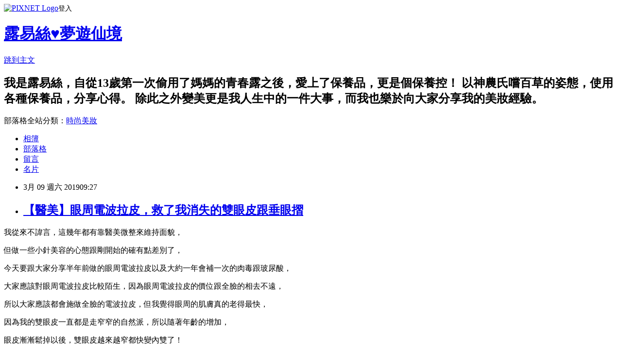

--- FILE ---
content_type: text/html; charset=utf-8
request_url: https://www.loiswonderland.com/blog/posts/8227093795
body_size: 66684
content:
<!DOCTYPE html><html lang="zh-TW"><head><meta charSet="utf-8"/><meta name="viewport" content="width=device-width, initial-scale=1"/><link rel="stylesheet" href="https://static.1px.tw/blog-next/_next/static/chunks/b1e52b495cc0137c.css" data-precedence="next"/><link rel="stylesheet" href="https://static.1px.tw/blog-next/public/fix.css?v=202601302329" type="text/css" data-precedence="medium"/><link rel="stylesheet" href="https://s3.1px.tw/blog/theme/choc/iframe-popup.css?v=202601302329" type="text/css" data-precedence="medium"/><link rel="stylesheet" href="https://s3.1px.tw/blog/theme/choc/plugins.min.css?v=202601302329" type="text/css" data-precedence="medium"/><link rel="stylesheet" href="https://s3.1px.tw/blog/theme/choc/openid-comment.css?v=202601302329" type="text/css" data-precedence="medium"/><link rel="stylesheet" href="https://s3.1px.tw/blog/theme/choc/style.min.css?v=202601302329" type="text/css" data-precedence="medium"/><link rel="stylesheet" href="https://s3.1px.tw/blog/theme/choc/main.min.css?v=202601302329" type="text/css" data-precedence="medium"/><link rel="stylesheet" href="https://pimg.1px.tw/loislinlin/assets/loislinlin.css?v=202601302329" type="text/css" data-precedence="medium"/><link rel="stylesheet" href="https://s3.1px.tw/blog/theme/choc/author-info.css?v=202601302329" type="text/css" data-precedence="medium"/><link rel="stylesheet" href="https://s3.1px.tw/blog/theme/choc/idlePop.min.css?v=202601302329" type="text/css" data-precedence="medium"/><link rel="preload" as="script" fetchPriority="low" href="https://static.1px.tw/blog-next/_next/static/chunks/94688e2baa9fea03.js"/><script src="https://static.1px.tw/blog-next/_next/static/chunks/41eaa5427c45ebcc.js" async=""></script><script src="https://static.1px.tw/blog-next/_next/static/chunks/e2c6231760bc85bd.js" async=""></script><script src="https://static.1px.tw/blog-next/_next/static/chunks/94bde6376cf279be.js" async=""></script><script src="https://static.1px.tw/blog-next/_next/static/chunks/426b9d9d938a9eb4.js" async=""></script><script src="https://static.1px.tw/blog-next/_next/static/chunks/turbopack-5021d21b4b170dda.js" async=""></script><script src="https://static.1px.tw/blog-next/_next/static/chunks/ff1a16fafef87110.js" async=""></script><script src="https://static.1px.tw/blog-next/_next/static/chunks/e308b2b9ce476a3e.js" async=""></script><script src="https://static.1px.tw/blog-next/_next/static/chunks/169ce1e25068f8ff.js" async=""></script><script src="https://static.1px.tw/blog-next/_next/static/chunks/d3c6eed28c1dd8e2.js" async=""></script><script src="https://static.1px.tw/blog-next/_next/static/chunks/d4d39cfc2a072218.js" async=""></script><script src="https://static.1px.tw/blog-next/_next/static/chunks/6a5d72c05b9cd4ba.js" async=""></script><script src="https://static.1px.tw/blog-next/_next/static/chunks/8af6103cf1375f47.js" async=""></script><script src="https://static.1px.tw/blog-next/_next/static/chunks/e90cbf588986111c.js" async=""></script><script src="https://static.1px.tw/blog-next/_next/static/chunks/6fc86f1438482192.js" async=""></script><script src="https://static.1px.tw/blog-next/_next/static/chunks/6d1100e43ad18157.js" async=""></script><script src="https://static.1px.tw/blog-next/_next/static/chunks/c2622454eda6e045.js" async=""></script><script src="https://static.1px.tw/blog-next/_next/static/chunks/ed01c75076819ebd.js" async=""></script><script src="https://static.1px.tw/blog-next/_next/static/chunks/a4df8fc19a9a82e6.js" async=""></script><link rel="preload" href="https://pagead2.googlesyndication.com/pagead/js/adsbygoogle.js?client=ca-pub-3196328836608047" as="script" crossorigin=""/><title>【醫美】眼周電波拉皮，救了我消失的雙眼皮跟垂眼摺</title><meta name="description" content="  我從來不諱言，這幾年都有靠醫美微整來維持面貌， 但做一些小針美容的心態跟剛開始的確有點差別了， 今天要跟大家分享半年前做的眼周電波拉皮以及大約一年會補一次的肉毒跟玻尿酸， 大家應該對眼周電波拉皮比較陌生，因為眼周電波拉皮的價位跟全臉的相去不遠， 所以大家應該都會施做全臉的電波拉皮，但我覺得眼周的肌膚真的老得最快， 因為我的雙眼皮一直都是走窄窄的自然派，所以隨著年齡的增加， 眼皮漸漸鬆掉以後，雙眼皮越來越窄都快變內雙了！ 跟醫生諮詢後，本來想重新縫雙眼皮，醫生卻說因為皮已經鬆弛的關係， 怕再把雙眼皮縫高也撐不了多久，然後我在診所裡面翻衛教本的時候， 正好看到眼周電波拉皮的sample跟我狀態很像，所以我也直接就諮詢了眼周的電波拉皮， 醫生說我現在眼皮鬆弛的狀態，做眼周的電波拉皮效果會很好哩， 我自己覺得眼周真的老化的關鍵啊，我也有很多朋友覺得越老眼睛越小， 那都可以參考一下眼周電波拉皮喔。             寫這篇文章的時候，算是來到電波拉皮效果最好的時候， 大概施打完四個月到六個月的效果會是最好， 所以也拍了這張術後的改變給大家看，我本來就是很介意我的右眼特鬆弛(照片左方)， 鬆弛到已經有個奇妙的折痕了，之前會重新縫也是一樣的原因啊！ 但這次選擇做電波拉皮也就沒有術後修復期，我想說把眼皮拉緊一點， 以後真的要再縫也會比較平均一點，不會有一塊皮特別鬆！    除了眼周的電波拉皮之外，這次一樣找高雄星和的賴院長幫我補一些玻尿酸跟肉毒桿菌， 因為已經給賴醫生處理臉部跟肌膚問題很久了， 他也很熟悉我的五官跟肌膚狀況，所以這次也是諮詢後就決定一起補！         因為施打眼周以及補玻尿酸的範圍是全臉， 所以一開始也就老樣子去全臉卸洗， 在星和做醫美已經很久了，這邊也都是使用自家的產品， 所以我的皮膚也都蠻習慣，不大會有過敏的狀況！       接著就是全臉上麻藥了，因為除了眼周之外， 我還有要在臉部各處施針，所以也索性就全臉上麻藥啊！      我之前有打過全臉的電波拉皮，所以也不算很陌生， Thermage電波拉皮是一種利用非侵入式深層熱能的作用， 適於緊緻膚質、改善皮膚鬆弛、皺紋的狀況，是由外而內產生深部的加熱效果， 因此皮膚底層的分子鍵結會出現變化，產生立即的組織收縮緊緻效果。 然後施做電波拉皮之前會在後腰貼上一塊導電片， 這樣電流就會將頻率6MHz的無線電波在皮膚深部形成一個均勻的電場， 然後就可以刺激肌膚細胞更生啦，皮膚就會因此看起來緊緻。       然後電波拉皮都要在臉上蓋上格紋，方便醫生記得施打的定位。 因為這次只打眼周，所以蓋上格紋的部分也只有在眼周， 每次看到臉上蓋滿格紋都覺得蠻幽默的呢！          要認明原廠探頭喔，因為外面也有假貨流竄， 電波拉皮的探頭是一次性的，所以每次都會開新的喔！ 而眼周肌膚是全臉最薄、最脆弱敏感的部位。 亮眼電波使用0.25平方公分的特製小探頭(跟全臉的探頭不一樣喔)， 處理範圍更細緻，更能全面拉提眼周肌膚達到電眼回春的效果。     真正開始施打前的預備動作可是一點也不馬虎， 會先點上眼藥水以後在眼珠放上保護眼球的隱形眼鏡， 是個大大綠綠的硬式隱形眼鏡，戴上去當然有異物感， 但不適的狀況是可以忍受的，而且整個過程不會太久！         施打過程中，電波的能量到達眼部肌膚， 會讓皮下組織產生電阻運動、進而轉為熱能量， 當產生的溫度達到攝氏68～72度時， 電波熱能的刺激在施打3～6個月後將持續作用在真皮層， 因此能夠有效拉提眼尾，恢復肌膚彈力。 但其實沒感受到特別痛或是燙的感覺，但是施打的過程倒是會看到皮膚紅起來！              兩個眼睛一共打了450發，但是我覺得整個療程算是相當快就結束了， 把眼睛裡面的隱形眼鏡取出就完成眼周電波拉皮的療程了， 療程結束肌膚也不會有持續熱痛的情形，我覺得算是很舒適的療程， 之後我們馬不停蹄地來到注射室，要來進行小針美容！           星和這樣謹慎地大診所，當然會拿出全新包裝的玻尿酸然後在客人面前拆封啊！ 星和診所和使用的針劑都是有經過台灣醫學美容品質保障協會認證過的， 畢竟也是有聽過小診所使用來歷不明的填充物， 所以我覺得大家還是要慎選診所跟醫生啊！ 而我目前玻尿酸會施打的部分就是夫妻宮、嘴唇、法令紋， 看哪裡需要就填哪裡，而當天我只有填嘴唇和夫妻宮。      以前剛有玻尿酸微整的時候，大家都追求很極致的效果， 我現在則是每次都打少少的，就維持在一個狀態就好， 而且我現在都只打玻尿酸了，因為有些醫生會用鈍針， 打進血管造成眼中風的機率非常小，而用細針就比較可怕一點！ 玻尿酸是個人體裡面本來就有的東西， 所以時常補時常補，身體以為是本來就有的東西就沒那麼容易代謝掉了， 像我下巴上一次打玻尿酸是在五年前，這幾年幾乎都沒代謝掉啊！          我很喜歡給賴醫生打嘴唇，我試過蠻多醫生的， 但賴醫生打出來的唇型很自然很美，很接近QQ的愛心唇。           很自然的翹翹感覺，我覺得非常非常好看， 我本來就有唇珠，但我都會打玻尿酸加強一下， 有唇珠的感覺真的很可愛呢，畫上唇妝也顯得好看！         至於肉毒也是每一年看哪裡有需要就補一下哪裡， 咀嚼肌是一定要的啊，因為我超愛咬硬硬的東西， 然後我也請賴醫生幫我打在鼻翼，因為我笑起來的時候鼻翼都會被拉得好大， 但因為我沒辦法接受假體跟縮鼻翼的手術，所以打一點肉毒在鼻翼也會讓鼻翼不那麼大， 如果對於鼻子有這樣困擾的朋友，也可以試試看。      再看一次眼周電波拉皮的效果， 我覺得最滿意的就是眼摺的線真的順很多啦！    接著來看一些自拍吧，當然自拍照片當然會美化一點， 但我覺得同樣表情下去比較還是有參考價值的啦， 眼摺的寬度跟順暢的程度在做完眼周電波拉皮都有改善！      原本右眼就是很怪啊，但不講大家可能沒注意， 但我自己就是會一直很糾結於鬆垮的眼皮！ 至於補玻尿酸的地方也沒有很明顯，因為我都是只有打少少量維持！       眼摺看起來比較寬之外也比較深遂， 在重新縫雙眼皮之外又多了一個選擇，我覺得很值得！       覺得眼周緊緻了以後，拍照起來也更好看了， 雙眼皮總算回來了，而且沒有修護期更沒有不自然的狀況喔， 對於我這種工作滿檔的人來說，真的是個好選擇！   /    星和診所(高雄)    / 院所地址：高雄市左營區文自路21號 服務電話： (07)343-1638  "/><meta name="author" content="露易絲♥夢遊仙境"/><meta name="google-adsense-platform-account" content="pub-2647689032095179"/><meta name="google-adsense-account" content="pub-3196328836608047"/><meta name="fb:app_id" content="101730233200171"/><link rel="canonical" href="https://www.loiswonderland.com/blog/posts/8227093795"/><meta property="og:title" content="【醫美】眼周電波拉皮，救了我消失的雙眼皮跟垂眼摺"/><meta property="og:description" content="  我從來不諱言，這幾年都有靠醫美微整來維持面貌， 但做一些小針美容的心態跟剛開始的確有點差別了， 今天要跟大家分享半年前做的眼周電波拉皮以及大約一年會補一次的肉毒跟玻尿酸， 大家應該對眼周電波拉皮比較陌生，因為眼周電波拉皮的價位跟全臉的相去不遠， 所以大家應該都會施做全臉的電波拉皮，但我覺得眼周的肌膚真的老得最快， 因為我的雙眼皮一直都是走窄窄的自然派，所以隨著年齡的增加， 眼皮漸漸鬆掉以後，雙眼皮越來越窄都快變內雙了！ 跟醫生諮詢後，本來想重新縫雙眼皮，醫生卻說因為皮已經鬆弛的關係， 怕再把雙眼皮縫高也撐不了多久，然後我在診所裡面翻衛教本的時候， 正好看到眼周電波拉皮的sample跟我狀態很像，所以我也直接就諮詢了眼周的電波拉皮， 醫生說我現在眼皮鬆弛的狀態，做眼周的電波拉皮效果會很好哩， 我自己覺得眼周真的老化的關鍵啊，我也有很多朋友覺得越老眼睛越小， 那都可以參考一下眼周電波拉皮喔。             寫這篇文章的時候，算是來到電波拉皮效果最好的時候， 大概施打完四個月到六個月的效果會是最好， 所以也拍了這張術後的改變給大家看，我本來就是很介意我的右眼特鬆弛(照片左方)， 鬆弛到已經有個奇妙的折痕了，之前會重新縫也是一樣的原因啊！ 但這次選擇做電波拉皮也就沒有術後修復期，我想說把眼皮拉緊一點， 以後真的要再縫也會比較平均一點，不會有一塊皮特別鬆！    除了眼周的電波拉皮之外，這次一樣找高雄星和的賴院長幫我補一些玻尿酸跟肉毒桿菌， 因為已經給賴醫生處理臉部跟肌膚問題很久了， 他也很熟悉我的五官跟肌膚狀況，所以這次也是諮詢後就決定一起補！         因為施打眼周以及補玻尿酸的範圍是全臉， 所以一開始也就老樣子去全臉卸洗， 在星和做醫美已經很久了，這邊也都是使用自家的產品， 所以我的皮膚也都蠻習慣，不大會有過敏的狀況！       接著就是全臉上麻藥了，因為除了眼周之外， 我還有要在臉部各處施針，所以也索性就全臉上麻藥啊！      我之前有打過全臉的電波拉皮，所以也不算很陌生， Thermage電波拉皮是一種利用非侵入式深層熱能的作用， 適於緊緻膚質、改善皮膚鬆弛、皺紋的狀況，是由外而內產生深部的加熱效果， 因此皮膚底層的分子鍵結會出現變化，產生立即的組織收縮緊緻效果。 然後施做電波拉皮之前會在後腰貼上一塊導電片， 這樣電流就會將頻率6MHz的無線電波在皮膚深部形成一個均勻的電場， 然後就可以刺激肌膚細胞更生啦，皮膚就會因此看起來緊緻。       然後電波拉皮都要在臉上蓋上格紋，方便醫生記得施打的定位。 因為這次只打眼周，所以蓋上格紋的部分也只有在眼周， 每次看到臉上蓋滿格紋都覺得蠻幽默的呢！          要認明原廠探頭喔，因為外面也有假貨流竄， 電波拉皮的探頭是一次性的，所以每次都會開新的喔！ 而眼周肌膚是全臉最薄、最脆弱敏感的部位。 亮眼電波使用0.25平方公分的特製小探頭(跟全臉的探頭不一樣喔)， 處理範圍更細緻，更能全面拉提眼周肌膚達到電眼回春的效果。     真正開始施打前的預備動作可是一點也不馬虎， 會先點上眼藥水以後在眼珠放上保護眼球的隱形眼鏡， 是個大大綠綠的硬式隱形眼鏡，戴上去當然有異物感， 但不適的狀況是可以忍受的，而且整個過程不會太久！         施打過程中，電波的能量到達眼部肌膚， 會讓皮下組織產生電阻運動、進而轉為熱能量， 當產生的溫度達到攝氏68～72度時， 電波熱能的刺激在施打3～6個月後將持續作用在真皮層， 因此能夠有效拉提眼尾，恢復肌膚彈力。 但其實沒感受到特別痛或是燙的感覺，但是施打的過程倒是會看到皮膚紅起來！              兩個眼睛一共打了450發，但是我覺得整個療程算是相當快就結束了， 把眼睛裡面的隱形眼鏡取出就完成眼周電波拉皮的療程了， 療程結束肌膚也不會有持續熱痛的情形，我覺得算是很舒適的療程， 之後我們馬不停蹄地來到注射室，要來進行小針美容！           星和這樣謹慎地大診所，當然會拿出全新包裝的玻尿酸然後在客人面前拆封啊！ 星和診所和使用的針劑都是有經過台灣醫學美容品質保障協會認證過的， 畢竟也是有聽過小診所使用來歷不明的填充物， 所以我覺得大家還是要慎選診所跟醫生啊！ 而我目前玻尿酸會施打的部分就是夫妻宮、嘴唇、法令紋， 看哪裡需要就填哪裡，而當天我只有填嘴唇和夫妻宮。      以前剛有玻尿酸微整的時候，大家都追求很極致的效果， 我現在則是每次都打少少的，就維持在一個狀態就好， 而且我現在都只打玻尿酸了，因為有些醫生會用鈍針， 打進血管造成眼中風的機率非常小，而用細針就比較可怕一點！ 玻尿酸是個人體裡面本來就有的東西， 所以時常補時常補，身體以為是本來就有的東西就沒那麼容易代謝掉了， 像我下巴上一次打玻尿酸是在五年前，這幾年幾乎都沒代謝掉啊！          我很喜歡給賴醫生打嘴唇，我試過蠻多醫生的， 但賴醫生打出來的唇型很自然很美，很接近QQ的愛心唇。           很自然的翹翹感覺，我覺得非常非常好看， 我本來就有唇珠，但我都會打玻尿酸加強一下， 有唇珠的感覺真的很可愛呢，畫上唇妝也顯得好看！         至於肉毒也是每一年看哪裡有需要就補一下哪裡， 咀嚼肌是一定要的啊，因為我超愛咬硬硬的東西， 然後我也請賴醫生幫我打在鼻翼，因為我笑起來的時候鼻翼都會被拉得好大， 但因為我沒辦法接受假體跟縮鼻翼的手術，所以打一點肉毒在鼻翼也會讓鼻翼不那麼大， 如果對於鼻子有這樣困擾的朋友，也可以試試看。      再看一次眼周電波拉皮的效果， 我覺得最滿意的就是眼摺的線真的順很多啦！    接著來看一些自拍吧，當然自拍照片當然會美化一點， 但我覺得同樣表情下去比較還是有參考價值的啦， 眼摺的寬度跟順暢的程度在做完眼周電波拉皮都有改善！      原本右眼就是很怪啊，但不講大家可能沒注意， 但我自己就是會一直很糾結於鬆垮的眼皮！ 至於補玻尿酸的地方也沒有很明顯，因為我都是只有打少少量維持！       眼摺看起來比較寬之外也比較深遂， 在重新縫雙眼皮之外又多了一個選擇，我覺得很值得！       覺得眼周緊緻了以後，拍照起來也更好看了， 雙眼皮總算回來了，而且沒有修護期更沒有不自然的狀況喔， 對於我這種工作滿檔的人來說，真的是個好選擇！   /    星和診所(高雄)    / 院所地址：高雄市左營區文自路21號 服務電話： (07)343-1638  "/><meta property="og:url" content="https://www.loiswonderland.com/blog/posts/8227093795"/><meta property="og:image" content="http://farm8.static.flickr.com/7818/32201389797_72216a0564_b.jpg"/><meta property="og:type" content="article"/><meta name="twitter:card" content="summary_large_image"/><meta name="twitter:title" content="【醫美】眼周電波拉皮，救了我消失的雙眼皮跟垂眼摺"/><meta name="twitter:description" content="  我從來不諱言，這幾年都有靠醫美微整來維持面貌， 但做一些小針美容的心態跟剛開始的確有點差別了， 今天要跟大家分享半年前做的眼周電波拉皮以及大約一年會補一次的肉毒跟玻尿酸， 大家應該對眼周電波拉皮比較陌生，因為眼周電波拉皮的價位跟全臉的相去不遠， 所以大家應該都會施做全臉的電波拉皮，但我覺得眼周的肌膚真的老得最快， 因為我的雙眼皮一直都是走窄窄的自然派，所以隨著年齡的增加， 眼皮漸漸鬆掉以後，雙眼皮越來越窄都快變內雙了！ 跟醫生諮詢後，本來想重新縫雙眼皮，醫生卻說因為皮已經鬆弛的關係， 怕再把雙眼皮縫高也撐不了多久，然後我在診所裡面翻衛教本的時候， 正好看到眼周電波拉皮的sample跟我狀態很像，所以我也直接就諮詢了眼周的電波拉皮， 醫生說我現在眼皮鬆弛的狀態，做眼周的電波拉皮效果會很好哩， 我自己覺得眼周真的老化的關鍵啊，我也有很多朋友覺得越老眼睛越小， 那都可以參考一下眼周電波拉皮喔。             寫這篇文章的時候，算是來到電波拉皮效果最好的時候， 大概施打完四個月到六個月的效果會是最好， 所以也拍了這張術後的改變給大家看，我本來就是很介意我的右眼特鬆弛(照片左方)， 鬆弛到已經有個奇妙的折痕了，之前會重新縫也是一樣的原因啊！ 但這次選擇做電波拉皮也就沒有術後修復期，我想說把眼皮拉緊一點， 以後真的要再縫也會比較平均一點，不會有一塊皮特別鬆！    除了眼周的電波拉皮之外，這次一樣找高雄星和的賴院長幫我補一些玻尿酸跟肉毒桿菌， 因為已經給賴醫生處理臉部跟肌膚問題很久了， 他也很熟悉我的五官跟肌膚狀況，所以這次也是諮詢後就決定一起補！         因為施打眼周以及補玻尿酸的範圍是全臉， 所以一開始也就老樣子去全臉卸洗， 在星和做醫美已經很久了，這邊也都是使用自家的產品， 所以我的皮膚也都蠻習慣，不大會有過敏的狀況！       接著就是全臉上麻藥了，因為除了眼周之外， 我還有要在臉部各處施針，所以也索性就全臉上麻藥啊！      我之前有打過全臉的電波拉皮，所以也不算很陌生， Thermage電波拉皮是一種利用非侵入式深層熱能的作用， 適於緊緻膚質、改善皮膚鬆弛、皺紋的狀況，是由外而內產生深部的加熱效果， 因此皮膚底層的分子鍵結會出現變化，產生立即的組織收縮緊緻效果。 然後施做電波拉皮之前會在後腰貼上一塊導電片， 這樣電流就會將頻率6MHz的無線電波在皮膚深部形成一個均勻的電場， 然後就可以刺激肌膚細胞更生啦，皮膚就會因此看起來緊緻。       然後電波拉皮都要在臉上蓋上格紋，方便醫生記得施打的定位。 因為這次只打眼周，所以蓋上格紋的部分也只有在眼周， 每次看到臉上蓋滿格紋都覺得蠻幽默的呢！          要認明原廠探頭喔，因為外面也有假貨流竄， 電波拉皮的探頭是一次性的，所以每次都會開新的喔！ 而眼周肌膚是全臉最薄、最脆弱敏感的部位。 亮眼電波使用0.25平方公分的特製小探頭(跟全臉的探頭不一樣喔)， 處理範圍更細緻，更能全面拉提眼周肌膚達到電眼回春的效果。     真正開始施打前的預備動作可是一點也不馬虎， 會先點上眼藥水以後在眼珠放上保護眼球的隱形眼鏡， 是個大大綠綠的硬式隱形眼鏡，戴上去當然有異物感， 但不適的狀況是可以忍受的，而且整個過程不會太久！         施打過程中，電波的能量到達眼部肌膚， 會讓皮下組織產生電阻運動、進而轉為熱能量， 當產生的溫度達到攝氏68～72度時， 電波熱能的刺激在施打3～6個月後將持續作用在真皮層， 因此能夠有效拉提眼尾，恢復肌膚彈力。 但其實沒感受到特別痛或是燙的感覺，但是施打的過程倒是會看到皮膚紅起來！              兩個眼睛一共打了450發，但是我覺得整個療程算是相當快就結束了， 把眼睛裡面的隱形眼鏡取出就完成眼周電波拉皮的療程了， 療程結束肌膚也不會有持續熱痛的情形，我覺得算是很舒適的療程， 之後我們馬不停蹄地來到注射室，要來進行小針美容！           星和這樣謹慎地大診所，當然會拿出全新包裝的玻尿酸然後在客人面前拆封啊！ 星和診所和使用的針劑都是有經過台灣醫學美容品質保障協會認證過的， 畢竟也是有聽過小診所使用來歷不明的填充物， 所以我覺得大家還是要慎選診所跟醫生啊！ 而我目前玻尿酸會施打的部分就是夫妻宮、嘴唇、法令紋， 看哪裡需要就填哪裡，而當天我只有填嘴唇和夫妻宮。      以前剛有玻尿酸微整的時候，大家都追求很極致的效果， 我現在則是每次都打少少的，就維持在一個狀態就好， 而且我現在都只打玻尿酸了，因為有些醫生會用鈍針， 打進血管造成眼中風的機率非常小，而用細針就比較可怕一點！ 玻尿酸是個人體裡面本來就有的東西， 所以時常補時常補，身體以為是本來就有的東西就沒那麼容易代謝掉了， 像我下巴上一次打玻尿酸是在五年前，這幾年幾乎都沒代謝掉啊！          我很喜歡給賴醫生打嘴唇，我試過蠻多醫生的， 但賴醫生打出來的唇型很自然很美，很接近QQ的愛心唇。           很自然的翹翹感覺，我覺得非常非常好看， 我本來就有唇珠，但我都會打玻尿酸加強一下， 有唇珠的感覺真的很可愛呢，畫上唇妝也顯得好看！         至於肉毒也是每一年看哪裡有需要就補一下哪裡， 咀嚼肌是一定要的啊，因為我超愛咬硬硬的東西， 然後我也請賴醫生幫我打在鼻翼，因為我笑起來的時候鼻翼都會被拉得好大， 但因為我沒辦法接受假體跟縮鼻翼的手術，所以打一點肉毒在鼻翼也會讓鼻翼不那麼大， 如果對於鼻子有這樣困擾的朋友，也可以試試看。      再看一次眼周電波拉皮的效果， 我覺得最滿意的就是眼摺的線真的順很多啦！    接著來看一些自拍吧，當然自拍照片當然會美化一點， 但我覺得同樣表情下去比較還是有參考價值的啦， 眼摺的寬度跟順暢的程度在做完眼周電波拉皮都有改善！      原本右眼就是很怪啊，但不講大家可能沒注意， 但我自己就是會一直很糾結於鬆垮的眼皮！ 至於補玻尿酸的地方也沒有很明顯，因為我都是只有打少少量維持！       眼摺看起來比較寬之外也比較深遂， 在重新縫雙眼皮之外又多了一個選擇，我覺得很值得！       覺得眼周緊緻了以後，拍照起來也更好看了， 雙眼皮總算回來了，而且沒有修護期更沒有不自然的狀況喔， 對於我這種工作滿檔的人來說，真的是個好選擇！   /    星和診所(高雄)    / 院所地址：高雄市左營區文自路21號 服務電話： (07)343-1638  "/><meta name="twitter:image" content="http://farm8.static.flickr.com/7818/32201389797_72216a0564_b.jpg"/><link rel="icon" href="/favicon.ico?favicon.a62c60e0.ico" sizes="32x32" type="image/x-icon"/><script src="https://static.1px.tw/blog-next/_next/static/chunks/a6dad97d9634a72d.js" noModule=""></script></head><body><!--$--><!--/$--><!--$?--><template id="B:0"></template><!--/$--><script>requestAnimationFrame(function(){$RT=performance.now()});</script><script src="https://static.1px.tw/blog-next/_next/static/chunks/94688e2baa9fea03.js" id="_R_" async=""></script><div hidden id="S:0"><script id="pixnet-vars">
        window.PIXNET = {
          post_id: "8227093795",
          name: "loislinlin",
          user_id: 0,
          blog_id: "3551483",
          display_ads: true,
          ad_options: {"chictrip":false}
        };
      </script><script type="text/javascript" src="https://code.jquery.com/jquery-latest.min.js"></script><script id="json-ld-article-script" type="application/ld+json">{"@context":"https:\u002F\u002Fschema.org","@type":"BlogPosting","isAccessibleForFree":true,"mainEntityOfPage":{"@type":"WebPage","@id":"https:\u002F\u002Fwww.loiswonderland.com\u002Fblog\u002Fposts\u002F8227093795"},"headline":"【醫美】眼周電波拉皮，救了我消失的雙眼皮跟垂眼摺","description":"\u003Cimg title=\"\" src=\"http:\u002F\u002Ffarm8.static.flickr.com\u002F7818\u002F32201389797_72216a0564_b.jpg\" alt=\"\" \u002F\u003E\u003Cbr \u002F\u003E\u003Cbr\u003E&#13; \u003Cbr\u003E&#13; 我從來不諱言，這幾年都有靠醫美微整來維持面貌，\u003Cbr\u003E&#13; 但做一些小針美容的心態跟剛開始的確有點差別了，\u003Cbr\u003E&#13; 今天要跟大家分享半年前做的眼周電波拉皮以及大約一年會補一次的肉毒跟玻尿酸，\u003Cbr\u003E&#13; 大家應該對眼周電波拉皮比較陌生，因為眼周電波拉皮的價位跟全臉的相去不遠，\u003Cbr\u003E&#13; 所以大家應該都會施做全臉的電波拉皮，但我覺得眼周的肌膚真的老得最快，\u003Cbr\u003E&#13; 因為我的雙眼皮一直都是走窄窄的自然派，所以隨著年齡的增加，\u003Cbr\u003E&#13; 眼皮漸漸鬆掉以後，雙眼皮越來越窄都快變內雙了！\u003Cbr\u003E&#13; 跟醫生諮詢後，本來想重新縫雙眼皮，醫生卻說因為皮已經鬆弛的關係，\u003Cbr\u003E&#13; 怕再把雙眼皮縫高也撐不了多久，然後我在診所裡面翻衛教本的時候，\u003Cbr\u003E&#13; 正好看到眼周電波拉皮的sample跟我狀態很像，所以我也直接就諮詢了眼周的電波拉皮，\u003Cbr\u003E&#13; 醫生說我現在眼皮鬆弛的狀態，做眼周的電波拉皮效果會很好哩，\u003Cbr\u003E&#13; 我自己覺得眼周真的老化的關鍵啊，我也有很多朋友覺得越老眼睛越小，\u003Cbr\u003E&#13; 那都可以參考一下眼周電波拉皮喔。\u003Cbr\u003E&#13;  \u003Cbr\u003E&#13;        \u003Cbr\u003E&#13;  \u003Cbr\u003E&#13; 寫這篇文章的時候，算是來到電波拉皮效果最好的時候，\u003Cbr\u003E&#13; 大概施打完四個月到六個月的效果會是最好，\u003Cbr\u003E&#13; 所以也拍了這張術後的改變給大家看，我本來就是很介意我的右眼特鬆弛(照片左方)，\u003Cbr\u003E&#13; 鬆弛到已經有個奇妙的折痕了，之前會重新縫也是一樣的原因啊！\u003Cbr\u003E&#13; 但這次選擇做電波拉皮也就沒有術後修復期，我想說把眼皮拉緊一點，\u003Cbr\u003E&#13; 以後真的要再縫也會比較平均一點，不會有一塊皮特別鬆！\u003Cbr\u003E&#13;  \u003Cbr\u003E&#13; \u003Cbr\u003E&#13; 除了眼周的電波拉皮之外，這次一樣找高雄星和的賴院長幫我補一些玻尿酸跟肉毒桿菌，\u003Cbr\u003E&#13; 因為已經給賴醫生處理臉部跟肌膚問題很久了，\u003Cbr\u003E&#13; 他也很熟悉我的五官跟肌膚狀況，所以這次也是諮詢後就決定一起補！\u003Cbr\u003E&#13;  \u003Cbr\u003E&#13;  \u003Cbr\u003E&#13;  \u003Cbr\u003E&#13; \u003Cbr\u003E&#13; \u003Cbr\u003E&#13; 因為施打眼周以及補玻尿酸的範圍是全臉，\u003Cbr\u003E&#13; 所以一開始也就老樣子去全臉卸洗，\u003Cbr\u003E&#13; 在星和做醫美已經很久了，這邊也都是使用自家的產品，\u003Cbr\u003E&#13; 所以我的皮膚也都蠻習慣，不大會有過敏的狀況！\u003Cbr\u003E&#13;  \u003Cbr\u003E&#13;  \u003Cbr\u003E&#13; \u003Cbr\u003E&#13; \u003Cbr\u003E&#13; 接著就是全臉上麻藥了，因為除了眼周之外，\u003Cbr\u003E&#13; 我還有要在臉部各處施針，所以也索性就全臉上麻藥啊！\u003Cbr\u003E&#13;  \u003Cbr\u003E&#13;  \u003Cbr\u003E&#13; \u003Cbr\u003E&#13; 我之前有打過全臉的電波拉皮，所以也不算很陌生，\u003Cbr\u003E&#13; Thermage電波拉皮是一種利用非侵入式深層熱能的作用，\u003Cbr\u003E&#13; 適於緊緻膚質、改善皮膚鬆弛、皺紋的狀況，是由外而內產生深部的加熱效果，\u003Cbr\u003E&#13; 因此皮膚底層的分子鍵結會出現變化，產生立即的組織收縮緊緻效果。\u003Cbr\u003E&#13; 然後施做電波拉皮之前會在後腰貼上一塊導電片，\u003Cbr\u003E&#13; 這樣電流就會將頻率6MHz的無線電波在皮膚深部形成一個均勻的電場，\u003Cbr\u003E&#13; 然後就可以刺激肌膚細胞更生啦，皮膚就會因此看起來緊緻。\u003Cbr\u003E&#13;  \u003Cbr\u003E&#13;  \u003Cbr\u003E&#13; \u003Cbr\u003E&#13; \u003Cbr\u003E&#13; 然後電波拉皮都要在臉上蓋上格紋，方便醫生記得施打的定位。\u003Cbr\u003E&#13; 因為這次只打眼周，所以蓋上格紋的部分也只有在眼周，\u003Cbr\u003E&#13; 每次看到臉上蓋滿格紋都覺得蠻幽默的呢！\u003Cbr\u003E&#13;  \u003Cbr\u003E&#13;  \u003Cbr\u003E&#13; \u003Cbr\u003E&#13; \u003Cbr\u003E&#13;  \u003Cbr\u003E&#13; \u003Cbr\u003E&#13; 要認明原廠探頭喔，因為外面也有假貨流竄，\u003Cbr\u003E&#13; 電波拉皮的探頭是一次性的，所以每次都會開新的喔！\u003Cbr\u003E&#13; 而眼周肌膚是全臉最薄、最脆弱敏感的部位。\u003Cbr\u003E&#13; 亮眼電波使用0.25平方公分的特製小探頭(跟全臉的探頭不一樣喔)，\u003Cbr\u003E&#13; 處理範圍更細緻，更能全面拉提眼周肌膚達到電眼回春的效果。\u003Cbr\u003E&#13;  \u003Cbr\u003E&#13; \u003Cbr\u003E&#13; \u003Cbr\u003E&#13; 真正開始施打前的預備動作可是一點也不馬虎，\u003Cbr\u003E&#13; 會先點上眼藥水以後在眼珠放上保護眼球的隱形眼鏡，\u003Cbr\u003E&#13; 是個大大綠綠的硬式隱形眼鏡，戴上去當然有異物感，\u003Cbr\u003E&#13; 但不適的狀況是可以忍受的，而且整個過程不會太久！\u003Cbr\u003E&#13;  \u003Cbr\u003E&#13;  \u003Cbr\u003E&#13;  \u003Cbr\u003E&#13; \u003Cbr\u003E&#13; \u003Cbr\u003E&#13; 施打過程中，電波的能量到達眼部肌膚，\u003Cbr\u003E&#13; 會讓皮下組織產生電阻運動、進而轉為熱能量，\u003Cbr\u003E&#13; 當產生的溫度達到攝氏68～72度時， 電波熱能的刺激在施打3～6個月後將持續作用在真皮層，\u003Cbr\u003E&#13; 因此能夠有效拉提眼尾，恢復肌膚彈力。\u003Cbr\u003E&#13; 但其實沒感受到特別痛或是燙的感覺，但是施打的過程倒是會看到皮膚紅起來！\u003Cbr\u003E&#13;  \u003Cbr\u003E&#13;  \u003Cbr\u003E&#13;  \u003Cbr\u003E&#13;  \u003Cbr\u003E&#13; \u003Cbr\u003E&#13;  \u003Cbr\u003E&#13; \u003Cbr\u003E&#13; \u003Cbr\u003E&#13; 兩個眼睛一共打了450發，但是我覺得整個療程算是相當快就結束了，\u003Cbr\u003E&#13; 把眼睛裡面的隱形眼鏡取出就完成眼周電波拉皮的療程了，\u003Cbr\u003E&#13; 療程結束肌膚也不會有持續熱痛的情形，我覺得算是很舒適的療程，\u003Cbr\u003E&#13; 之後我們馬不停蹄地來到注射室，要來進行小針美容！\u003Cbr\u003E&#13;  \u003Cbr\u003E&#13;  \u003Cbr\u003E&#13;  \u003Cbr\u003E&#13; \u003Cbr\u003E&#13;  \u003Cbr\u003E&#13; \u003Cbr\u003E&#13; 星和這樣謹慎地大診所，當然會拿出全新包裝的玻尿酸然後在客人面前拆封啊！\u003Cbr\u003E&#13; 星和診所和使用的針劑都是有經過台灣醫學美容品質保障協會認證過的，\u003Cbr\u003E&#13; 畢竟也是有聽過小診所使用來歷不明的填充物，\u003Cbr\u003E&#13; 所以我覺得大家還是要慎選診所跟醫生啊！\u003Cbr\u003E&#13; 而我目前玻尿酸會施打的部分就是夫妻宮、嘴唇、法令紋，\u003Cbr\u003E&#13; 看哪裡需要就填哪裡，而當天我只有填嘴唇和夫妻宮。\u003Cbr\u003E&#13;  \u003Cbr\u003E&#13;  \u003Cbr\u003E&#13; \u003Cbr\u003E&#13; 以前剛有玻尿酸微整的時候，大家都追求很極致的效果，\u003Cbr\u003E&#13; 我現在則是每次都打少少的，就維持在一個狀態就好，\u003Cbr\u003E&#13; 而且我現在都只打玻尿酸了，因為有些醫生會用鈍針，\u003Cbr\u003E&#13; 打進血管造成眼中風的機率非常小，而用細針就比較可怕一點！\u003Cbr\u003E&#13; 玻尿酸是個人體裡面本來就有的東西，\u003Cbr\u003E&#13; 所以時常補時常補，身體以為是本來就有的東西就沒那麼容易代謝掉了，\u003Cbr\u003E&#13; 像我下巴上一次打玻尿酸是在五年前，這幾年幾乎都沒代謝掉啊！\u003Cbr\u003E&#13;  \u003Cbr\u003E&#13;  \u003Cbr\u003E&#13;  \u003Cbr\u003E&#13;  \u003Cbr\u003E&#13; \u003Cbr\u003E&#13; 我很喜歡給賴醫生打嘴唇，我試過蠻多醫生的，\u003Cbr\u003E&#13; 但賴醫生打出來的唇型很自然很美，很接近QQ的愛心唇。\u003Cbr\u003E&#13;  \u003Cbr\u003E&#13;  \u003Cbr\u003E&#13;  \u003Cbr\u003E&#13; \u003Cbr\u003E&#13;  \u003Cbr\u003E&#13; \u003Cbr\u003E&#13; 很自然的翹翹感覺，我覺得非常非常好看，\u003Cbr\u003E&#13; 我本來就有唇珠，但我都會打玻尿酸加強一下，\u003Cbr\u003E&#13; 有唇珠的感覺真的很可愛呢，畫上唇妝也顯得好看！\u003Cbr\u003E&#13;  \u003Cbr\u003E&#13;  \u003Cbr\u003E&#13; \u003Cbr\u003E&#13;  \u003Cbr\u003E&#13; \u003Cbr\u003E&#13; 至於肉毒也是每一年看哪裡有需要就補一下哪裡，\u003Cbr\u003E&#13; 咀嚼肌是一定要的啊，因為我超愛咬硬硬的東西，\u003Cbr\u003E&#13; 然後我也請賴醫生幫我打在鼻翼，因為我笑起來的時候鼻翼都會被拉得好大，\u003Cbr\u003E&#13; 但因為我沒辦法接受假體跟縮鼻翼的手術，所以打一點肉毒在鼻翼也會讓鼻翼不那麼大，\u003Cbr\u003E&#13; 如果對於鼻子有這樣困擾的朋友，也可以試試看。\u003Cbr\u003E&#13;  \u003Cbr\u003E&#13;  \u003Cbr\u003E&#13; \u003Cbr\u003E&#13; 再看一次眼周電波拉皮的效果，\u003Cbr\u003E&#13; 我覺得最滿意的就是眼摺的線真的順很多啦！\u003Cbr\u003E&#13;  \u003Cbr\u003E&#13; \u003Cbr\u003E&#13; 接著來看一些自拍吧，當然自拍照片當然會美化一點，\u003Cbr\u003E&#13; 但我覺得同樣表情下去比較還是有參考價值的啦，\u003Cbr\u003E&#13; 眼摺的寬度跟順暢的程度在做完眼周電波拉皮都有改善！\u003Cbr\u003E&#13;  \u003Cbr\u003E&#13;  \u003Cbr\u003E&#13; \u003Cbr\u003E&#13; 原本右眼就是很怪啊，但不講大家可能沒注意，\u003Cbr\u003E&#13; 但我自己就是會一直很糾結於鬆垮的眼皮！\u003Cbr\u003E&#13; 至於補玻尿酸的地方也沒有很明顯，因為我都是只有打少少量維持！\u003Cbr\u003E&#13;  \u003Cbr\u003E&#13;  \u003Cbr\u003E&#13; \u003Cbr\u003E&#13;  眼摺看起來比較寬之外也比較深遂，\u003Cbr\u003E&#13; 在重新縫雙眼皮之外又多了一個選擇，我覺得很值得！\u003Cbr\u003E&#13;  \u003Cbr\u003E&#13; \u003Cbr\u003E&#13;  \u003Cbr\u003E&#13; \u003Cbr\u003E&#13; 覺得眼周緊緻了以後，拍照起來也更好看了，\u003Cbr\u003E&#13; 雙眼皮總算回來了，而且沒有修護期更沒有不自然的狀況喔，\u003Cbr\u003E&#13; 對於我這種工作滿檔的人來說，真的是個好選擇！\u003Cbr\u003E&#13;  \u003Cbr\u003E&#13; \u002F    星和診所(高雄)    \u002F\u003Cbr\u003E&#13; 院所地址：高雄市左營區文自路21號\u003Cbr\u003E&#13; 服務電話： (07)343-1638\u003Cbr\u003E&#13;  \u003Cbr\u003E&#13;","articleBody":"\u003Ccenter\u003E\r\n\u003Cp\u003E\u003Cimg title=\"\" src=\"http:\u002F\u002Ffarm8.static.flickr.com\u002F7818\u002F32201389797_72216a0564_b.jpg\" alt=\"\" \u002F\u003E\u003C\u002Fp\u003E\r\n\u003Cp\u003E我從來不諱言，這幾年都有靠醫美微整來維持面貌，\u003C\u002Fp\u003E\r\n\u003Cp\u003E但做一些小針美容的心態跟剛開始的確有點差別了，\u003C\u002Fp\u003E\r\n\u003Cp\u003E今天要跟大家分享半年前做的眼周電波拉皮以及大約一年會補一次的肉毒跟玻尿酸，\u003C\u002Fp\u003E\r\n\u003Cp\u003E大家應該對眼周電波拉皮比較陌生，因為眼周電波拉皮的價位跟全臉的相去不遠，\u003C\u002Fp\u003E\r\n\u003Cp\u003E所以大家應該都會施做全臉的電波拉皮，但我覺得眼周的肌膚真的老得最快，\u003C\u002Fp\u003E\r\n\u003Cp\u003E因為我的雙眼皮一直都是走窄窄的自然派，所以隨著年齡的增加，\u003C\u002Fp\u003E\r\n\u003Cp\u003E眼皮漸漸鬆掉以後，雙眼皮越來越窄都快變內雙了！\u003C\u002Fp\u003E\r\n\u003Cp\u003E跟醫生諮詢後，本來想重新縫雙眼皮，醫生卻說因為皮已經鬆弛的關係，\u003C\u002Fp\u003E\r\n\u003Cp\u003E怕再把雙眼皮縫高也撐不了多久，然後我在診所裡面翻衛教本的時候，\u003C\u002Fp\u003E\r\n\u003Cp\u003E正好看到眼周電波拉皮的sample跟我狀態很像，所以我也直接就諮詢了眼周的電波拉皮，\u003C\u002Fp\u003E\r\n\u003Cp\u003E醫生說我現在眼皮鬆弛的狀態，做眼周的電波拉皮效果會很好哩，\u003C\u002Fp\u003E\r\n\u003Cp\u003E我自己覺得眼周真的老化的關鍵啊，我也有很多朋友覺得越老眼睛越小，\u003C\u002Fp\u003E\r\n\u003Cp\u003E那都可以參考一下眼周電波拉皮喔。\u003C\u002Fp\u003E\r\n\u003Cp\u003E&nbsp;\u003C\u002Fp\u003E\r\n\u003Cp\u003E&nbsp; &nbsp; &nbsp; &nbsp;\u003C\u002Fp\u003E\r\n\u003Cp\u003E&nbsp;\u003Cimg src=\"http:\u002F\u002Ffarm8.static.flickr.com\u002F7839\u002F47143418211_efe2296edb_b.jpg\" alt=\"\" width=\"840\" height=\"672\" \u002F\u003E\u003C\u002Fp\u003E\r\n\u003Cp\u003E寫這篇文章的時候，算是來到電波拉皮效果最好的時候，\u003C\u002Fp\u003E\r\n\u003Cp\u003E大概施打完四個月到六個月的效果會是最好，\u003C\u002Fp\u003E\r\n\u003Cp\u003E所以也拍了這張術後的改變給大家看，我本來就是很介意我的右眼特鬆弛(照片左方)，\u003C\u002Fp\u003E\r\n\u003Cp\u003E鬆弛到已經有個奇妙的折痕了，之前會重新縫也是一樣的原因啊！\u003C\u002Fp\u003E\r\n\u003Cp\u003E但這次選擇做電波拉皮也就沒有術後修復期，我想說把眼皮拉緊一點，\u003C\u002Fp\u003E\r\n\u003Cp\u003E以後真的要再縫也會比較平均一點，不會有一塊皮特別鬆！\u003C\u002Fp\u003E\r\n\u003Cp\u003E&nbsp;\u003C\u002Fp\u003E\r\n\u003Cp\u003E\u003Cimg title=\"\" src=\"http:\u002F\u002Ffarm8.static.flickr.com\u002F7879\u002F47143417601_7438d1d904_b.jpg\" alt=\"\" width=\"840\" height=\"600\" \u002F\u003E\u003C\u002Fp\u003E\r\n\u003Cp\u003E除了眼周的電波拉皮之外，這次一樣找高雄星和的賴院長幫我補一些玻尿酸跟肉毒桿菌，\u003C\u002Fp\u003E\r\n\u003Cp\u003E因為已經給賴醫生處理臉部跟肌膚問題很久了，\u003C\u002Fp\u003E\r\n\u003Cp\u003E他也很熟悉我的五官跟肌膚狀況，所以這次也是諮詢後就決定一起補！\u003C\u002Fp\u003E\r\n\u003Cp\u003E&nbsp;\u003C\u002Fp\u003E\r\n\u003Cp\u003E&nbsp;\u003C\u002Fp\u003E\r\n\u003Cp\u003E&nbsp;\u003C\u002Fp\u003E\r\n\u003Cp\u003E\u003Cimg title=\"\" src=\"http:\u002F\u002Ffarm8.static.flickr.com\u002F7843\u002F32201389297_d9380867da_b.jpg\" alt=\"\" width=\"840\" height=\"600\" \u002F\u003E\u003C\u002Fp\u003E\r\n\u003Cp\u003E\u003Cimg title=\"\" src=\"http:\u002F\u002Ffarm8.static.flickr.com\u002F7897\u002F47143417371_8544bf2848_b.jpg\" alt=\"\" width=\"840\" height=\"600\" \u002F\u003E\u003C\u002Fp\u003E\r\n\u003Cp\u003E因為施打眼周以及補玻尿酸的範圍是全臉，\u003C\u002Fp\u003E\r\n\u003Cp\u003E所以一開始也就老樣子去全臉卸洗，\u003C\u002Fp\u003E\r\n\u003Cp\u003E在星和做醫美已經很久了，這邊也都是使用自家的產品，\u003C\u002Fp\u003E\r\n\u003Cp\u003E所以我的皮膚也都蠻習慣，不大會有過敏的狀況！\u003C\u002Fp\u003E\r\n\u003Cp\u003E&nbsp;\u003C\u002Fp\u003E\r\n\u003Cp\u003E&nbsp;\u003C\u002Fp\u003E\r\n\u003Cp\u003E\u003Cimg title=\"\" src=\"http:\u002F\u002Ffarm8.static.flickr.com\u002F7826\u002F46419795204_7def52d9d7_b.jpg\" alt=\"\" width=\"840\" height=\"600\" \u002F\u003E\u003C\u002Fp\u003E\r\n\u003Cp\u003E\u003Cimg title=\"\" src=\"http:\u002F\u002Ffarm8.static.flickr.com\u002F7864\u002F46419794764_1dcc8800a8_b.jpg\" alt=\"\" width=\"840\" height=\"600\" \u002F\u003E\u003C\u002Fp\u003E\r\n\u003Cp\u003E接著就是全臉上麻藥了，因為除了眼周之外，\u003C\u002Fp\u003E\r\n\u003Cp\u003E我還有要在臉部各處施針，所以也索性就全臉上麻藥啊！\u003C\u002Fp\u003E\r\n\u003Cp\u003E&nbsp;\u003C\u002Fp\u003E\r\n\u003Cp\u003E&nbsp;\u003C\u002Fp\u003E\r\n\u003Cp\u003E\u003Cimg title=\"\" src=\"http:\u002F\u002Ffarm8.static.flickr.com\u002F7874\u002F46419794414_4d4d6aaaa2_b.jpg\" alt=\"\" \u002F\u003E\u003C\u002Fp\u003E\r\n\u003Cp\u003E我之前有打過全臉的電波拉皮，所以也不算很陌生，\u003C\u002Fp\u003E\r\n\u003Cp\u003EThermage電波拉皮是一種利用非侵入式深層熱能的作用，\u003C\u002Fp\u003E\r\n\u003Cp\u003E適於緊緻膚質、改善皮膚鬆弛、皺紋的狀況，是由外而內產生深部的加熱效果，\u003C\u002Fp\u003E\r\n\u003Cp\u003E因此皮膚底層的分子鍵結會出現變化，產生立即的組織收縮緊緻效果。\u003C\u002Fp\u003E\r\n\u003Cp\u003E然後施做電波拉皮之前會在後腰貼上一塊導電片，\u003C\u002Fp\u003E\r\n\u003Cp\u003E這樣電流就會將頻率6MHz的無線電波在皮膚深部形成一個均勻的電場，\u003C\u002Fp\u003E\r\n\u003Cp\u003E然後就可以刺激肌膚細胞更生啦，皮膚就會因此看起來緊緻。\u003C\u002Fp\u003E\r\n\u003Cp\u003E&nbsp;\u003C\u002Fp\u003E\r\n\u003Cp\u003E&nbsp;\u003C\u002Fp\u003E\r\n\u003Cp\u003E\u003Cimg title=\"\" src=\"http:\u002F\u002Ffarm8.static.flickr.com\u002F7820\u002F47143416681_755fb72d3c_b.jpg\" alt=\"\" width=\"840\" height=\"600\" \u002F\u003E\u003C\u002Fp\u003E\r\n\u003Cp\u003E\u003Cimg title=\"\" src=\"http:\u002F\u002Ffarm8.static.flickr.com\u002F7827\u002F32201388057_ca61683a8d_b.jpg\" alt=\"\" width=\"840\" height=\"600\" \u002F\u003E\u003C\u002Fp\u003E\r\n\u003Cp\u003E然後電波拉皮都要在臉上蓋上格紋，方便醫生記得施打的定位。\u003C\u002Fp\u003E\r\n\u003Cp\u003E因為這次只打眼周，所以蓋上格紋的部分也只有在眼周，\u003C\u002Fp\u003E\r\n\u003Cp\u003E每次看到臉上蓋滿格紋都覺得蠻幽默的呢！\u003C\u002Fp\u003E\r\n\u003Cp\u003E&nbsp;\u003C\u002Fp\u003E\r\n\u003Cp\u003E&nbsp;\u003C\u002Fp\u003E\r\n\u003Cp\u003E\u003Cimg title=\"\" src=\"http:\u002F\u002Ffarm8.static.flickr.com\u002F7924\u002F32201388267_30a4d49339_b.jpg\" alt=\"\" \u002F\u003E\u003C\u002Fp\u003E\r\n\u003Cimg style=\"font-size: 12px;\" title=\"\" src=\"http:\u002F\u002Ffarm8.static.flickr.com\u002F7827\u002F46419794284_cb1949c237_b.jpg\" alt=\"\" width=\"840\" height=\"600\" \u002F\u003E\r\n\u003Cp\u003E&nbsp;\u003C\u002Fp\u003E\r\n\u003Cp\u003E\u003Cimg title=\"\" src=\"http:\u002F\u002Ffarm8.static.flickr.com\u002F7907\u002F46419793314_2818485225_b.jpg\" alt=\"\" width=\"840\" height=\"600\" \u002F\u003E\u003C\u002Fp\u003E\r\n\u003Cp\u003E要認明原廠探頭喔，因為外面也有假貨流竄，\u003C\u002Fp\u003E\r\n\u003Cp\u003E電波拉皮的探頭是一次性的，所以每次都會開新的喔！\u003C\u002Fp\u003E\r\n\u003Cp\u003E而眼周肌膚是全臉最薄、最脆弱敏感的部位。\u003C\u002Fp\u003E\r\n\u003Cp\u003E亮眼電波使用0.25平方公分的特製小探頭(跟全臉的探頭不一樣喔)，\u003C\u002Fp\u003E\r\n\u003Cp\u003E處理範圍更細緻，更能全面拉提眼周肌膚達到電眼回春的效果。\u003C\u002Fp\u003E\r\n\u003Cp\u003E&nbsp;\u003C\u002Fp\u003E\r\n\u003Cp\u003E\u003Cimg title=\"\" src=\"http:\u002F\u002Ffarm8.static.flickr.com\u002F7881\u002F32201387527_e3334b8f07_b.jpg\" alt=\"\" width=\"840\" height=\"600\" \u002F\u003E\u003C\u002Fp\u003E\r\n\u003Cp\u003E\u003Cimg style=\"font-size: 12px;\" title=\"\" src=\"http:\u002F\u002Ffarm8.static.flickr.com\u002F7802\u002F46419793094_04987dc743_b.jpg\" alt=\"\" \u002F\u003E\u003C\u002Fp\u003E\r\n\u003Cp\u003E真正開始施打前的預備動作可是一點也不馬虎，\u003C\u002Fp\u003E\r\n\u003Cp\u003E會先點上眼藥水以後在眼珠放上保護眼球的隱形眼鏡，\u003C\u002Fp\u003E\r\n\u003Cp\u003E是個大大綠綠的硬式隱形眼鏡，戴上去當然有異物感，\u003C\u002Fp\u003E\r\n\u003Cp\u003E但不適的狀況是可以忍受的，而且整個過程不會太久！\u003C\u002Fp\u003E\r\n\u003Cp\u003E&nbsp;\u003C\u002Fp\u003E\r\n\u003Cp\u003E&nbsp;\u003C\u002Fp\u003E\r\n\u003Cp\u003E&nbsp;\u003C\u002Fp\u003E\r\n\u003Cp\u003E\u003Cimg style=\"font-size: 12px;\" title=\"\" src=\"http:\u002F\u002Ffarm8.static.flickr.com\u002F7833\u002F32201387357_667091bdf5_b.jpg\" alt=\"\" \u002F\u003E\u003C\u002Fp\u003E\r\n\u003Cp\u003E\u003Cimg style=\"font-size: 12px;\" title=\"\" src=\"http:\u002F\u002Ffarm8.static.flickr.com\u002F7909\u002F46419792704_54292ca518_b.jpg\" alt=\"\" width=\"840\" height=\"600\" \u002F\u003E\u003C\u002Fp\u003E\r\n\u003Cp\u003E施打過程中，電波的能量到達眼部肌膚，\u003C\u002Fp\u003E\r\n\u003Cp\u003E會讓皮下組織產生電阻運動、進而轉為熱能量，\u003C\u002Fp\u003E\r\n\u003Cp\u003E當產生的溫度達到攝氏68～72度時， 電波熱能的刺激在施打3～6個月後將持續作用在真皮層，\u003C\u002Fp\u003E\r\n\u003Cp\u003E因此能夠有效拉提眼尾，恢復肌膚彈力。\u003C\u002Fp\u003E\r\n\u003Cp\u003E但其實沒感受到特別痛或是燙的感覺，但是施打的過程倒是會看到皮膚紅起來！\u003C\u002Fp\u003E\r\n\u003Cp\u003E&nbsp;\u003C\u002Fp\u003E\r\n\u003Cp\u003E&nbsp;\u003C\u002Fp\u003E\r\n\u003Cp\u003E&nbsp;\u003C\u002Fp\u003E\r\n\u003Cp\u003E&nbsp;\u003C\u002Fp\u003E\r\n\u003Cp\u003E\u003Cimg title=\"\" src=\"http:\u002F\u002Ffarm8.static.flickr.com\u002F7911\u002F46419792304_c5d523d3b4_b.jpg\" alt=\"\" width=\"840\" height=\"600\" \u002F\u003E\u003C\u002Fp\u003E\r\n\u003Cp\u003E&nbsp;\u003C\u002Fp\u003E\r\n\u003Cp\u003E\u003Cimg title=\"\" src=\"http:\u002F\u002Ffarm8.static.flickr.com\u002F7852\u002F46419791074_8e0dd29b7c_b.jpg\" alt=\"\" width=\"840\" height=\"600\" \u002F\u003E\u003C\u002Fp\u003E\r\n\u003Cp\u003E\u003Cimg title=\"\" src=\"http:\u002F\u002Ffarm8.static.flickr.com\u002F7827\u002F46419790734_de27c47de8_b.jpg\" alt=\"\" \u002F\u003E\u003C\u002Fp\u003E\r\n\u003Cp\u003E兩個眼睛一共打了450發，但是我覺得整個療程算是相當快就結束了，\u003C\u002Fp\u003E\r\n\u003Cp\u003E把眼睛裡面的隱形眼鏡取出就完成眼周電波拉皮的療程了，\u003C\u002Fp\u003E\r\n\u003Cp\u003E療程結束肌膚也不會有持續熱痛的情形，我覺得算是很舒適的療程，\u003C\u002Fp\u003E\r\n\u003Cp\u003E之後我們馬不停蹄地來到注射室，要來進行小針美容！\u003C\u002Fp\u003E\r\n\u003Cp\u003E&nbsp;\u003C\u002Fp\u003E\r\n\u003Cp\u003E&nbsp;\u003C\u002Fp\u003E\r\n\u003Cp\u003E&nbsp;\u003C\u002Fp\u003E\r\n\u003Cp\u003E\u003Cimg title=\"\" src=\"http:\u002F\u002Ffarm8.static.flickr.com\u002F7918\u002F46419791974_5ef284d89a_b.jpg\" alt=\"\" width=\"840\" height=\"600\" \u002F\u003E\u003C\u002Fp\u003E\r\n\u003Cp\u003E&nbsp;\u003C\u002Fp\u003E\r\n\u003Cp\u003E\u003Cimg title=\"\" src=\"http:\u002F\u002Ffarm8.static.flickr.com\u002F7896\u002F40178423443_977dd73588_b.jpg\" alt=\"\" width=\"840\" height=\"840\" \u002F\u003E\u003C\u002Fp\u003E\r\n\u003Cp\u003E星和這樣謹慎地大診所，當然會拿出全新包裝的玻尿酸然後在客人面前拆封啊！\u003C\u002Fp\u003E\r\n\u003Cp\u003E星和診所和使用的針劑都是有經過台灣醫學美容品質保障協會認證過的，\u003C\u002Fp\u003E\r\n\u003Cp\u003E畢竟也是有聽過小診所使用來歷不明的填充物，\u003C\u002Fp\u003E\r\n\u003Cp\u003E所以我覺得大家還是要慎選診所跟醫生啊！\u003C\u002Fp\u003E\r\n\u003Cp\u003E而我目前玻尿酸會施打的部分就是夫妻宮、嘴唇、法令紋，\u003C\u002Fp\u003E\r\n\u003Cp\u003E看哪裡需要就填哪裡，而當天我只有填嘴唇和夫妻宮。\u003C\u002Fp\u003E\r\n\u003Cp\u003E&nbsp;\u003C\u002Fp\u003E\r\n\u003Cp\u003E&nbsp;\u003C\u002Fp\u003E\r\n\u003Cp\u003E\u003Cimg title=\"\" src=\"http:\u002F\u002Ffarm8.static.flickr.com\u002F7889\u002F32201385677_82220fffc5_b.jpg\" alt=\"\" width=\"840\" height=\"600\" \u002F\u003E\u003C\u002Fp\u003E\r\n\u003Cp\u003E以前剛有玻尿酸微整的時候，大家都追求很極致的效果，\u003C\u002Fp\u003E\r\n\u003Cp\u003E我現在則是每次都打少少的，就維持在一個狀態就好，\u003C\u002Fp\u003E\r\n\u003Cp\u003E而且我現在都只打玻尿酸了，因為有些醫生會用鈍針，\u003C\u002Fp\u003E\r\n\u003Cp\u003E打進血管造成眼中風的機率非常小，而用細針就比較可怕一點！\u003C\u002Fp\u003E\r\n\u003Cp\u003E玻尿酸是個人體裡面本來就有的東西，\u003C\u002Fp\u003E\r\n\u003Cp\u003E所以時常補時常補，身體以為是本來就有的東西就沒那麼容易代謝掉了，\u003C\u002Fp\u003E\r\n\u003Cp\u003E像我下巴上一次打玻尿酸是在五年前，這幾年幾乎都沒代謝掉啊！\u003C\u002Fp\u003E\r\n\u003Cp\u003E&nbsp;\u003C\u002Fp\u003E\r\n\u003Cp\u003E&nbsp;\u003C\u002Fp\u003E\r\n\u003Cp\u003E&nbsp;\u003C\u002Fp\u003E\r\n\u003Cp\u003E\u003Cimg title=\"\" src=\"http:\u002F\u002Ffarm8.static.flickr.com\u002F7866\u002F32201385987_b7346f9096_b.jpg\" alt=\"\" width=\"840\" height=\"600\" \u002F\u003E&nbsp;\u003C\u002Fp\u003E\r\n\u003Cp\u003E\u003Cimg title=\"\" src=\"http:\u002F\u002Ffarm8.static.flickr.com\u002F7852\u002F46419790524_a43e2fa035_b.jpg\" alt=\"\" \u002F\u003E\u003C\u002Fp\u003E\r\n\u003Cp\u003E我很喜歡給賴醫生打嘴唇，我試過蠻多醫生的，\u003C\u002Fp\u003E\r\n\u003Cp\u003E但賴醫生打出來的唇型很自然很美，很接近QQ的愛心唇。\u003C\u002Fp\u003E\r\n\u003Cp\u003E&nbsp;\u003C\u002Fp\u003E\r\n\u003Cp\u003E&nbsp;\u003C\u002Fp\u003E\r\n\u003Cp\u003E&nbsp;\u003C\u002Fp\u003E\r\n\u003Cp\u003E\u003Cimg title=\"\" src=\"http:\u002F\u002Ffarm8.static.flickr.com\u002F7904\u002F46419790414_826ec606d8_b.jpg\" alt=\"\" \u002F\u003E\u003C\u002Fp\u003E\r\n\u003Cp\u003E&nbsp;\u003C\u002Fp\u003E\r\n\u003Cp\u003E\u003Cimg src=\"http:\u002F\u002Ffarm8.static.flickr.com\u002F7834\u002F32201396757_986f5045d2_b.jpg\" alt=\"\" width=\"840\" \u002F\u003E\u003C\u002Fp\u003E\r\n\u003Cp\u003E很自然的翹翹感覺，我覺得非常非常好看，\u003C\u002Fp\u003E\r\n\u003Cp\u003E我本來就有唇珠，但我都會打玻尿酸加強一下，\u003C\u002Fp\u003E\r\n\u003Cp\u003E有唇珠的感覺真的很可愛呢，畫上唇妝也顯得好看！\u003C\u002Fp\u003E\r\n\u003Cp\u003E&nbsp;\u003C\u002Fp\u003E\r\n\u003Cp\u003E&nbsp;\u003C\u002Fp\u003E\r\n\u003Cp\u003E\u003Cimg title=\"\" src=\"http:\u002F\u002Ffarm8.static.flickr.com\u002F7901\u002F47091100462_38ce829444_b.jpg\" alt=\"\" \u002F\u003E\u003C\u002Fp\u003E\r\n\u003Cp\u003E&nbsp;\u003C\u002Fp\u003E\r\n\u003Cp\u003E\u003Cimg title=\"\" src=\"http:\u002F\u002Ffarm8.static.flickr.com\u002F7897\u002F32201385587_e89af1b5ac_b.jpg\" alt=\"\" width=\"840\" height=\"600\" \u002F\u003E\u003C\u002Fp\u003E\r\n\u003Cp\u003E至於肉毒也是每一年看哪裡有需要就補一下哪裡，\u003C\u002Fp\u003E\r\n\u003Cp\u003E咀嚼肌是一定要的啊，因為我超愛咬硬硬的東西，\u003C\u002Fp\u003E\r\n\u003Cp\u003E然後我也請賴醫生幫我打在鼻翼，因為我笑起來的時候鼻翼都會被拉得好大，\u003C\u002Fp\u003E\r\n\u003Cp\u003E但因為我沒辦法接受假體跟縮鼻翼的手術，所以打一點肉毒在鼻翼也會讓鼻翼不那麼大，\u003C\u002Fp\u003E\r\n\u003Cp\u003E如果對於鼻子有這樣困擾的朋友，也可以試試看。\u003C\u002Fp\u003E\r\n\u003Cp\u003E&nbsp;\u003C\u002Fp\u003E\r\n\u003Cp\u003E&nbsp;\u003C\u002Fp\u003E\r\n\u003Cp\u003E\u003Cimg title=\"\" src=\"http:\u002F\u002Ffarm8.static.flickr.com\u002F7839\u002F47143418211_efe2296edb_b.jpg\" alt=\"\" width=\"840\" height=\"672\" \u002F\u003E\u003C\u002Fp\u003E\r\n\u003Cp\u003E再看一次眼周電波拉皮的效果，\u003C\u002Fp\u003E\r\n\u003Cp\u003E我覺得最滿意的就是眼摺的線真的順很多啦！\u003C\u002Fp\u003E\r\n\u003Cp\u003E&nbsp;\u003C\u002Fp\u003E\r\n\u003Cp\u003E\u003Cimg title=\"\" src=\"http:\u002F\u002Ffarm8.static.flickr.com\u002F7891\u002F32201390217_5e39139a01_b.jpg\" alt=\"\" width=\"840\" height=\"672\" \u002F\u003E\u003C\u002Fp\u003E\r\n\u003Cp\u003E接著來看一些自拍吧，當然自拍照片當然會美化一點，\u003C\u002Fp\u003E\r\n\u003Cp\u003E但我覺得同樣表情下去比較還是有參考價值的啦，\u003C\u002Fp\u003E\r\n\u003Cp\u003E眼摺的寬度跟順暢的程度在做完眼周電波拉皮都有改善！\u003C\u002Fp\u003E\r\n\u003Cp\u003E&nbsp;\u003C\u002Fp\u003E\r\n\u003Cp\u003E&nbsp;\u003C\u002Fp\u003E\r\n\u003Cp\u003E\u003Cimg title=\"\" src=\"http:\u002F\u002Ffarm8.static.flickr.com\u002F7876\u002F32201390297_3ee43edb98_b.jpg\" alt=\"\" width=\"840\" height=\"672\" \u002F\u003E\u003C\u002Fp\u003E\r\n\u003Cp\u003E原本右眼就是很怪啊，但不講大家可能沒注意，\u003C\u002Fp\u003E\r\n\u003Cp\u003E但我自己就是會一直很糾結於鬆垮的眼皮！\u003C\u002Fp\u003E\r\n\u003Cp\u003E至於補玻尿酸的地方也沒有很明顯，因為我都是只有打少少量維持！\u003C\u002Fp\u003E\r\n\u003Cp\u003E&nbsp;\u003C\u002Fp\u003E\r\n\u003Cp\u003E&nbsp;\u003C\u002Fp\u003E\r\n\u003Cp\u003E\u003Cimg title=\"\" src=\"http:\u002F\u002Ffarm8.static.flickr.com\u002F7856\u002F32201390087_68ac860013_b.jpg\" alt=\"\" width=\"840\" height=\"672\" \u002F\u003E\u003C\u002Fp\u003E\r\n\u003Cp\u003E&nbsp;眼摺看起來比較寬之外也比較深遂，\u003C\u002Fp\u003E\r\n\u003Cp\u003E在重新縫雙眼皮之外又多了一個選擇，我覺得很值得！\u003C\u002Fp\u003E\r\n\u003Cp\u003E&nbsp;\u003C\u002Fp\u003E\r\n\u003Cp\u003E\u003Cimg title=\"\" src=\"http:\u002F\u002Ffarm8.static.flickr.com\u002F7847\u002F47143417991_bdeb8af436_b.jpg\" alt=\"\" width=\"840\" height=\"1120\" \u002F\u003E\u003C\u002Fp\u003E\r\n\u003Cp\u003E&nbsp;\u003C\u002Fp\u003E\r\n\u003Cp\u003E\u003Cimg title=\"\" src=\"http:\u002F\u002Ffarm8.static.flickr.com\u002F7907\u002F32201390007_3c40492909_b.jpg\" alt=\"\" width=\"840\" height=\"1120\" \u002F\u003E\u003C\u002Fp\u003E\r\n\u003Cp\u003E覺得眼周緊緻了以後，拍照起來也更好看了，\u003C\u002Fp\u003E\r\n\u003Cp\u003E雙眼皮總算回來了，而且沒有修護期更沒有不自然的狀況喔，\u003C\u002Fp\u003E\r\n\u003Cp\u003E對於我這種工作滿檔的人來說，真的是個好選擇！\u003C\u002Fp\u003E\r\n\u003Cp\u003E&nbsp;\u003C\u002Fp\u003E\r\n\u003Cp\u003E\u002F&nbsp; &nbsp; 星和診所(高雄)&nbsp; &nbsp; \u002F\u003C\u002Fp\u003E\r\n\u003Cp\u003E院所地址：高雄市左營區文自路21號\u003C\u002Fp\u003E\r\n\u003Cp\u003E服務電話： (07)343-1638\u003C\u002Fp\u003E\r\n\u003Cp\u003E&nbsp;\u003C\u002Fp\u003E\r\n\u003C\u002Fcenter\u003E","image":["http:\u002F\u002Ffarm8.static.flickr.com\u002F7818\u002F32201389797_72216a0564_b.jpg"],"author":{"@type":"Person","name":"露易絲♥夢遊仙境","url":"https:\u002F\u002Fwww.pixnet.net\u002Fpcard\u002Floislinlin"},"publisher":{"@type":"Organization","name":"露易絲♥夢遊仙境","logo":{"@type":"ImageObject","url":"https:\u002F\u002Fs3.1px.tw\u002Fblog\u002Fcommon\u002Favatar\u002Fblog_cover_dark.jpg"}},"datePublished":"2019-03-09T01:27:00.000Z","dateModified":"","keywords":[],"articleSection":"變美有捷徑！最夯的醫學美容都在這！"}</script><template id="P:1"></template><template id="P:2"></template><template id="P:3"></template><section aria-label="Notifications alt+T" tabindex="-1" aria-live="polite" aria-relevant="additions text" aria-atomic="false"></section></div><script>(self.__next_f=self.__next_f||[]).push([0])</script><script>self.__next_f.push([1,"1:\"$Sreact.fragment\"\n3:I[39756,[\"https://static.1px.tw/blog-next/_next/static/chunks/ff1a16fafef87110.js\",\"https://static.1px.tw/blog-next/_next/static/chunks/e308b2b9ce476a3e.js\"],\"default\"]\n4:I[53536,[\"https://static.1px.tw/blog-next/_next/static/chunks/ff1a16fafef87110.js\",\"https://static.1px.tw/blog-next/_next/static/chunks/e308b2b9ce476a3e.js\"],\"default\"]\n6:I[97367,[\"https://static.1px.tw/blog-next/_next/static/chunks/ff1a16fafef87110.js\",\"https://static.1px.tw/blog-next/_next/static/chunks/e308b2b9ce476a3e.js\"],\"OutletBoundary\"]\n8:I[97367,[\"https://static.1px.tw/blog-next/_next/static/chunks/ff1a16fafef87110.js\",\"https://static.1px.tw/blog-next/_next/static/chunks/e308b2b9ce476a3e.js\"],\"ViewportBoundary\"]\na:I[97367,[\"https://static.1px.tw/blog-next/_next/static/chunks/ff1a16fafef87110.js\",\"https://static.1px.tw/blog-next/_next/static/chunks/e308b2b9ce476a3e.js\"],\"MetadataBoundary\"]\nc:I[63491,[\"https://static.1px.tw/blog-next/_next/static/chunks/169ce1e25068f8ff.js\",\"https://static.1px.tw/blog-next/_next/static/chunks/d3c6eed28c1dd8e2.js\"],\"default\"]\n:HL[\"https://static.1px.tw/blog-next/_next/static/chunks/b1e52b495cc0137c.css\",\"style\"]\n"])</script><script>self.__next_f.push([1,"0:{\"P\":null,\"b\":\"I9I0TPD-VcXo41Lu7FBt1\",\"c\":[\"\",\"blog\",\"posts\",\"8227093795\"],\"q\":\"\",\"i\":false,\"f\":[[[\"\",{\"children\":[\"blog\",{\"children\":[\"posts\",{\"children\":[[\"id\",\"8227093795\",\"d\"],{\"children\":[\"__PAGE__\",{}]}]}]}]},\"$undefined\",\"$undefined\",true],[[\"$\",\"$1\",\"c\",{\"children\":[[[\"$\",\"script\",\"script-0\",{\"src\":\"https://static.1px.tw/blog-next/_next/static/chunks/d4d39cfc2a072218.js\",\"async\":true,\"nonce\":\"$undefined\"}],[\"$\",\"script\",\"script-1\",{\"src\":\"https://static.1px.tw/blog-next/_next/static/chunks/6a5d72c05b9cd4ba.js\",\"async\":true,\"nonce\":\"$undefined\"}],[\"$\",\"script\",\"script-2\",{\"src\":\"https://static.1px.tw/blog-next/_next/static/chunks/8af6103cf1375f47.js\",\"async\":true,\"nonce\":\"$undefined\"}]],\"$L2\"]}],{\"children\":[[\"$\",\"$1\",\"c\",{\"children\":[null,[\"$\",\"$L3\",null,{\"parallelRouterKey\":\"children\",\"error\":\"$undefined\",\"errorStyles\":\"$undefined\",\"errorScripts\":\"$undefined\",\"template\":[\"$\",\"$L4\",null,{}],\"templateStyles\":\"$undefined\",\"templateScripts\":\"$undefined\",\"notFound\":\"$undefined\",\"forbidden\":\"$undefined\",\"unauthorized\":\"$undefined\"}]]}],{\"children\":[[\"$\",\"$1\",\"c\",{\"children\":[null,[\"$\",\"$L3\",null,{\"parallelRouterKey\":\"children\",\"error\":\"$undefined\",\"errorStyles\":\"$undefined\",\"errorScripts\":\"$undefined\",\"template\":[\"$\",\"$L4\",null,{}],\"templateStyles\":\"$undefined\",\"templateScripts\":\"$undefined\",\"notFound\":\"$undefined\",\"forbidden\":\"$undefined\",\"unauthorized\":\"$undefined\"}]]}],{\"children\":[[\"$\",\"$1\",\"c\",{\"children\":[null,[\"$\",\"$L3\",null,{\"parallelRouterKey\":\"children\",\"error\":\"$undefined\",\"errorStyles\":\"$undefined\",\"errorScripts\":\"$undefined\",\"template\":[\"$\",\"$L4\",null,{}],\"templateStyles\":\"$undefined\",\"templateScripts\":\"$undefined\",\"notFound\":\"$undefined\",\"forbidden\":\"$undefined\",\"unauthorized\":\"$undefined\"}]]}],{\"children\":[[\"$\",\"$1\",\"c\",{\"children\":[\"$L5\",[[\"$\",\"link\",\"0\",{\"rel\":\"stylesheet\",\"href\":\"https://static.1px.tw/blog-next/_next/static/chunks/b1e52b495cc0137c.css\",\"precedence\":\"next\",\"crossOrigin\":\"$undefined\",\"nonce\":\"$undefined\"}],[\"$\",\"script\",\"script-0\",{\"src\":\"https://static.1px.tw/blog-next/_next/static/chunks/6fc86f1438482192.js\",\"async\":true,\"nonce\":\"$undefined\"}],[\"$\",\"script\",\"script-1\",{\"src\":\"https://static.1px.tw/blog-next/_next/static/chunks/6d1100e43ad18157.js\",\"async\":true,\"nonce\":\"$undefined\"}],[\"$\",\"script\",\"script-2\",{\"src\":\"https://static.1px.tw/blog-next/_next/static/chunks/c2622454eda6e045.js\",\"async\":true,\"nonce\":\"$undefined\"}],[\"$\",\"script\",\"script-3\",{\"src\":\"https://static.1px.tw/blog-next/_next/static/chunks/ed01c75076819ebd.js\",\"async\":true,\"nonce\":\"$undefined\"}],[\"$\",\"script\",\"script-4\",{\"src\":\"https://static.1px.tw/blog-next/_next/static/chunks/a4df8fc19a9a82e6.js\",\"async\":true,\"nonce\":\"$undefined\"}]],[\"$\",\"$L6\",null,{\"children\":\"$@7\"}]]}],{},null,false,false]},null,false,false]},null,false,false]},null,false,false]},null,false,false],[\"$\",\"$1\",\"h\",{\"children\":[null,[\"$\",\"$L8\",null,{\"children\":\"$@9\"}],[\"$\",\"$La\",null,{\"children\":\"$@b\"}],null]}],false]],\"m\":\"$undefined\",\"G\":[\"$c\",[]],\"S\":false}\n"])</script><script>self.__next_f.push([1,"9:[[\"$\",\"meta\",\"0\",{\"charSet\":\"utf-8\"}],[\"$\",\"meta\",\"1\",{\"name\":\"viewport\",\"content\":\"width=device-width, initial-scale=1\"}]]\n"])</script><script>self.__next_f.push([1,"d:I[79520,[\"https://static.1px.tw/blog-next/_next/static/chunks/d4d39cfc2a072218.js\",\"https://static.1px.tw/blog-next/_next/static/chunks/6a5d72c05b9cd4ba.js\",\"https://static.1px.tw/blog-next/_next/static/chunks/8af6103cf1375f47.js\"],\"\"]\n10:I[2352,[\"https://static.1px.tw/blog-next/_next/static/chunks/d4d39cfc2a072218.js\",\"https://static.1px.tw/blog-next/_next/static/chunks/6a5d72c05b9cd4ba.js\",\"https://static.1px.tw/blog-next/_next/static/chunks/8af6103cf1375f47.js\"],\"AdultWarningModal\"]\n11:I[69182,[\"https://static.1px.tw/blog-next/_next/static/chunks/d4d39cfc2a072218.js\",\"https://static.1px.tw/blog-next/_next/static/chunks/6a5d72c05b9cd4ba.js\",\"https://static.1px.tw/blog-next/_next/static/chunks/8af6103cf1375f47.js\"],\"HydrationComplete\"]\n12:I[12985,[\"https://static.1px.tw/blog-next/_next/static/chunks/d4d39cfc2a072218.js\",\"https://static.1px.tw/blog-next/_next/static/chunks/6a5d72c05b9cd4ba.js\",\"https://static.1px.tw/blog-next/_next/static/chunks/8af6103cf1375f47.js\"],\"NuqsAdapter\"]\n13:I[82782,[\"https://static.1px.tw/blog-next/_next/static/chunks/d4d39cfc2a072218.js\",\"https://static.1px.tw/blog-next/_next/static/chunks/6a5d72c05b9cd4ba.js\",\"https://static.1px.tw/blog-next/_next/static/chunks/8af6103cf1375f47.js\"],\"RefineContext\"]\n14:I[29306,[\"https://static.1px.tw/blog-next/_next/static/chunks/d4d39cfc2a072218.js\",\"https://static.1px.tw/blog-next/_next/static/chunks/6a5d72c05b9cd4ba.js\",\"https://static.1px.tw/blog-next/_next/static/chunks/8af6103cf1375f47.js\",\"https://static.1px.tw/blog-next/_next/static/chunks/e90cbf588986111c.js\",\"https://static.1px.tw/blog-next/_next/static/chunks/d3c6eed28c1dd8e2.js\"],\"default\"]\n2:[\"$\",\"html\",null,{\"lang\":\"zh-TW\",\"children\":[[\"$\",\"$Ld\",null,{\"id\":\"google-tag-manager\",\"strategy\":\"afterInteractive\",\"children\":\"\\n(function(w,d,s,l,i){w[l]=w[l]||[];w[l].push({'gtm.start':\\nnew Date().getTime(),event:'gtm.js'});var f=d.getElementsByTagName(s)[0],\\nj=d.createElement(s),dl=l!='dataLayer'?'\u0026l='+l:'';j.async=true;j.src=\\n'https://www.googletagmanager.com/gtm.js?id='+i+dl;f.parentNode.insertBefore(j,f);\\n})(window,document,'script','dataLayer','GTM-TRLQMPKX');\\n  \"}],\"$Le\",\"$Lf\",[\"$\",\"body\",null,{\"children\":[[\"$\",\"$L10\",null,{\"display\":false}],[\"$\",\"$L11\",null,{}],[\"$\",\"$L12\",null,{\"children\":[\"$\",\"$L13\",null,{\"children\":[\"$\",\"$L3\",null,{\"parallelRouterKey\":\"children\",\"error\":\"$undefined\",\"errorStyles\":\"$undefined\",\"errorScripts\":\"$undefined\",\"template\":[\"$\",\"$L4\",null,{}],\"templateStyles\":\"$undefined\",\"templateScripts\":\"$undefined\",\"notFound\":[[\"$\",\"$L14\",null,{}],[]],\"forbidden\":\"$undefined\",\"unauthorized\":\"$undefined\"}]}]}]]}]]}]\n"])</script><script>self.__next_f.push([1,"e:null\nf:[\"$\",\"$Ld\",null,{\"async\":true,\"src\":\"https://pagead2.googlesyndication.com/pagead/js/adsbygoogle.js?client=ca-pub-3196328836608047\",\"crossOrigin\":\"anonymous\",\"strategy\":\"afterInteractive\"}]\n"])</script><script>self.__next_f.push([1,"5:[[\"$\",\"script\",null,{\"id\":\"pixnet-vars\",\"children\":\"\\n        window.PIXNET = {\\n          post_id: \\\"8227093795\\\",\\n          name: \\\"loislinlin\\\",\\n          user_id: 0,\\n          blog_id: \\\"3551483\\\",\\n          display_ads: true,\\n          ad_options: {\\\"chictrip\\\":false}\\n        };\\n      \"}],\"$L15\"]\n16:T1dee,"])</script><script>self.__next_f.push([1,"\r \r 我從來不諱言，這幾年都有靠醫美微整來維持面貌，\r 但做一些小針美容的心態跟剛開始的確有點差別了，\r 今天要跟大家分享半年前做的眼周電波拉皮以及大約一年會補一次的肉毒跟玻尿酸，\r 大家應該對眼周電波拉皮比較陌生，因為眼周電波拉皮的價位跟全臉的相去不遠，\r 所以大家應該都會施做全臉的電波拉皮，但我覺得眼周的肌膚真的老得最快，\r 因為我的雙眼皮一直都是走窄窄的自然派，所以隨著年齡的增加，\r 眼皮漸漸鬆掉以後，雙眼皮越來越窄都快變內雙了！\r 跟醫生諮詢後，本來想重新縫雙眼皮，醫生卻說因為皮已經鬆弛的關係，\r 怕再把雙眼皮縫高也撐不了多久，然後我在診所裡面翻衛教本的時候，\r 正好看到眼周電波拉皮的sample跟我狀態很像，所以我也直接就諮詢了眼周的電波拉皮，\r 醫生說我現在眼皮鬆弛的狀態，做眼周的電波拉皮效果會很好哩，\r 我自己覺得眼周真的老化的關鍵啊，我也有很多朋友覺得越老眼睛越小，\r 那都可以參考一下眼周電波拉皮喔。\r  \r        \r  \r 寫這篇文章的時候，算是來到電波拉皮效果最好的時候，\r 大概施打完四個月到六個月的效果會是最好，\r 所以也拍了這張術後的改變給大家看，我本來就是很介意我的右眼特鬆弛(照片左方)，\r 鬆弛到已經有個奇妙的折痕了，之前會重新縫也是一樣的原因啊！\r 但這次選擇做電波拉皮也就沒有術後修復期，我想說把眼皮拉緊一點，\r 以後真的要再縫也會比較平均一點，不會有一塊皮特別鬆！\r  \r \r 除了眼周的電波拉皮之外，這次一樣找高雄星和的賴院長幫我補一些玻尿酸跟肉毒桿菌，\r 因為已經給賴醫生處理臉部跟肌膚問題很久了，\r 他也很熟悉我的五官跟肌膚狀況，所以這次也是諮詢後就決定一起補！\r  \r  \r  \r \r \r 因為施打眼周以及補玻尿酸的範圍是全臉，\r 所以一開始也就老樣子去全臉卸洗，\r 在星和做醫美已經很久了，這邊也都是使用自家的產品，\r 所以我的皮膚也都蠻習慣，不大會有過敏的狀況！\r  \r  \r \r \r 接著就是全臉上麻藥了，因為除了眼周之外，\r 我還有要在臉部各處施針，所以也索性就全臉上麻藥啊！\r  \r  \r \r 我之前有打過全臉的電波拉皮，所以也不算很陌生，\r Thermage電波拉皮是一種利用非侵入式深層熱能的作用，\r 適於緊緻膚質、改善皮膚鬆弛、皺紋的狀況，是由外而內產生深部的加熱效果，\r 因此皮膚底層的分子鍵結會出現變化，產生立即的組織收縮緊緻效果。\r 然後施做電波拉皮之前會在後腰貼上一塊導電片，\r 這樣電流就會將頻率6MHz的無線電波在皮膚深部形成一個均勻的電場，\r 然後就可以刺激肌膚細胞更生啦，皮膚就會因此看起來緊緻。\r  \r  \r \r \r 然後電波拉皮都要在臉上蓋上格紋，方便醫生記得施打的定位。\r 因為這次只打眼周，所以蓋上格紋的部分也只有在眼周，\r 每次看到臉上蓋滿格紋都覺得蠻幽默的呢！\r  \r  \r \r \r  \r \r 要認明原廠探頭喔，因為外面也有假貨流竄，\r 電波拉皮的探頭是一次性的，所以每次都會開新的喔！\r 而眼周肌膚是全臉最薄、最脆弱敏感的部位。\r 亮眼電波使用0.25平方公分的特製小探頭(跟全臉的探頭不一樣喔)，\r 處理範圍更細緻，更能全面拉提眼周肌膚達到電眼回春的效果。\r  \r \r \r 真正開始施打前的預備動作可是一點也不馬虎，\r 會先點上眼藥水以後在眼珠放上保護眼球的隱形眼鏡，\r 是個大大綠綠的硬式隱形眼鏡，戴上去當然有異物感，\r 但不適的狀況是可以忍受的，而且整個過程不會太久！\r  \r  \r  \r \r \r 施打過程中，電波的能量到達眼部肌膚，\r 會讓皮下組織產生電阻運動、進而轉為熱能量，\r 當產生的溫度達到攝氏68～72度時， 電波熱能的刺激在施打3～6個月後將持續作用在真皮層，\r 因此能夠有效拉提眼尾，恢復肌膚彈力。\r 但其實沒感受到特別痛或是燙的感覺，但是施打的過程倒是會看到皮膚紅起來！\r  \r  \r  \r  \r \r  \r \r \r 兩個眼睛一共打了450發，但是我覺得整個療程算是相當快就結束了，\r 把眼睛裡面的隱形眼鏡取出就完成眼周電波拉皮的療程了，\r 療程結束肌膚也不會有持續熱痛的情形，我覺得算是很舒適的療程，\r 之後我們馬不停蹄地來到注射室，要來進行小針美容！\r  \r  \r  \r \r  \r \r 星和這樣謹慎地大診所，當然會拿出全新包裝的玻尿酸然後在客人面前拆封啊！\r 星和診所和使用的針劑都是有經過台灣醫學美容品質保障協會認證過的，\r 畢竟也是有聽過小診所使用來歷不明的填充物，\r 所以我覺得大家還是要慎選診所跟醫生啊！\r 而我目前玻尿酸會施打的部分就是夫妻宮、嘴唇、法令紋，\r 看哪裡需要就填哪裡，而當天我只有填嘴唇和夫妻宮。\r  \r  \r \r 以前剛有玻尿酸微整的時候，大家都追求很極致的效果，\r 我現在則是每次都打少少的，就維持在一個狀態就好，\r 而且我現在都只打玻尿酸了，因為有些醫生會用鈍針，\r 打進血管造成眼中風的機率非常小，而用細針就比較可怕一點！\r 玻尿酸是個人體裡面本來就有的東西，\r 所以時常補時常補，身體以為是本來就有的東西就沒那麼容易代謝掉了，\r 像我下巴上一次打玻尿酸是在五年前，這幾年幾乎都沒代謝掉啊！\r  \r  \r  \r  \r \r 我很喜歡給賴醫生打嘴唇，我試過蠻多醫生的，\r 但賴醫生打出來的唇型很自然很美，很接近QQ的愛心唇。\r  \r  \r  \r \r  \r \r 很自然的翹翹感覺，我覺得非常非常好看，\r 我本來就有唇珠，但我都會打玻尿酸加強一下，\r 有唇珠的感覺真的很可愛呢，畫上唇妝也顯得好看！\r  \r  \r \r  \r \r 至於肉毒也是每一年看哪裡有需要就補一下哪裡，\r 咀嚼肌是一定要的啊，因為我超愛咬硬硬的東西，\r 然後我也請賴醫生幫我打在鼻翼，因為我笑起來的時候鼻翼都會被拉得好大，\r 但因為我沒辦法接受假體跟縮鼻翼的手術，所以打一點肉毒在鼻翼也會讓鼻翼不那麼大，\r 如果對於鼻子有這樣困擾的朋友，也可以試試看。\r  \r  \r \r 再看一次眼周電波拉皮的效果，\r 我覺得最滿意的就是眼摺的線真的順很多啦！\r  \r \r 接著來看一些自拍吧，當然自拍照片當然會美化一點，\r 但我覺得同樣表情下去比較還是有參考價值的啦，\r 眼摺的寬度跟順暢的程度在做完眼周電波拉皮都有改善！\r  \r  \r \r 原本右眼就是很怪啊，但不講大家可能沒注意，\r 但我自己就是會一直很糾結於鬆垮的眼皮！\r 至於補玻尿酸的地方也沒有很明顯，因為我都是只有打少少量維持！\r  \r  \r \r  眼摺看起來比較寬之外也比較深遂，\r 在重新縫雙眼皮之外又多了一個選擇，我覺得很值得！\r  \r \r  \r \r 覺得眼周緊緻了以後，拍照起來也更好看了，\r 雙眼皮總算回來了，而且沒有修護期更沒有不自然的狀況喔，\r 對於我這種工作滿檔的人來說，真的是個好選擇！\r  \r /    星和診所(高雄)    /\r 院所地址：高雄市左營區文自路21號\r 服務電話： (07)343-1638\r  \r"])</script><script>self.__next_f.push([1,"b:[[\"$\",\"title\",\"0\",{\"children\":\"【醫美】眼周電波拉皮，救了我消失的雙眼皮跟垂眼摺\"}],[\"$\",\"meta\",\"1\",{\"name\":\"description\",\"content\":\"$16\"}],[\"$\",\"meta\",\"2\",{\"name\":\"author\",\"content\":\"露易絲♥夢遊仙境\"}],[\"$\",\"meta\",\"3\",{\"name\":\"google-adsense-platform-account\",\"content\":\"pub-2647689032095179\"}],[\"$\",\"meta\",\"4\",{\"name\":\"google-adsense-account\",\"content\":\"pub-3196328836608047\"}],[\"$\",\"meta\",\"5\",{\"name\":\"fb:app_id\",\"content\":\"101730233200171\"}],[\"$\",\"link\",\"6\",{\"rel\":\"canonical\",\"href\":\"https://www.loiswonderland.com/blog/posts/8227093795\"}],\"$L17\",\"$L18\",\"$L19\",\"$L1a\",\"$L1b\",\"$L1c\",\"$L1d\",\"$L1e\",\"$L1f\",\"$L20\",\"$L21\"]\n7:null\n"])</script><script>self.__next_f.push([1,"24:I[27201,[\"https://static.1px.tw/blog-next/_next/static/chunks/ff1a16fafef87110.js\",\"https://static.1px.tw/blog-next/_next/static/chunks/e308b2b9ce476a3e.js\"],\"IconMark\"]\n:HL[\"https://static.1px.tw/blog-next/public/fix.css?v=202601302329\",\"style\",{\"type\":\"text/css\"}]\n:HL[\"https://s3.1px.tw/blog/theme/choc/iframe-popup.css?v=202601302329\",\"style\",{\"type\":\"text/css\"}]\n:HL[\"https://s3.1px.tw/blog/theme/choc/plugins.min.css?v=202601302329\",\"style\",{\"type\":\"text/css\"}]\n:HL[\"https://s3.1px.tw/blog/theme/choc/openid-comment.css?v=202601302329\",\"style\",{\"type\":\"text/css\"}]\n:HL[\"https://s3.1px.tw/blog/theme/choc/style.min.css?v=202601302329\",\"style\",{\"type\":\"text/css\"}]\n:HL[\"https://s3.1px.tw/blog/theme/choc/main.min.css?v=202601302329\",\"style\",{\"type\":\"text/css\"}]\n:HL[\"https://pimg.1px.tw/loislinlin/assets/loislinlin.css?v=202601302329\",\"style\",{\"type\":\"text/css\"}]\n:HL[\"https://s3.1px.tw/blog/theme/choc/author-info.css?v=202601302329\",\"style\",{\"type\":\"text/css\"}]\n:HL[\"https://s3.1px.tw/blog/theme/choc/idlePop.min.css?v=202601302329\",\"style\",{\"type\":\"text/css\"}]\n17:[\"$\",\"meta\",\"7\",{\"property\":\"og:title\",\"content\":\"【醫美】眼周電波拉皮，救了我消失的雙眼皮跟垂眼摺\"}]\n22:T1dee,"])</script><script>self.__next_f.push([1,"\r \r 我從來不諱言，這幾年都有靠醫美微整來維持面貌，\r 但做一些小針美容的心態跟剛開始的確有點差別了，\r 今天要跟大家分享半年前做的眼周電波拉皮以及大約一年會補一次的肉毒跟玻尿酸，\r 大家應該對眼周電波拉皮比較陌生，因為眼周電波拉皮的價位跟全臉的相去不遠，\r 所以大家應該都會施做全臉的電波拉皮，但我覺得眼周的肌膚真的老得最快，\r 因為我的雙眼皮一直都是走窄窄的自然派，所以隨著年齡的增加，\r 眼皮漸漸鬆掉以後，雙眼皮越來越窄都快變內雙了！\r 跟醫生諮詢後，本來想重新縫雙眼皮，醫生卻說因為皮已經鬆弛的關係，\r 怕再把雙眼皮縫高也撐不了多久，然後我在診所裡面翻衛教本的時候，\r 正好看到眼周電波拉皮的sample跟我狀態很像，所以我也直接就諮詢了眼周的電波拉皮，\r 醫生說我現在眼皮鬆弛的狀態，做眼周的電波拉皮效果會很好哩，\r 我自己覺得眼周真的老化的關鍵啊，我也有很多朋友覺得越老眼睛越小，\r 那都可以參考一下眼周電波拉皮喔。\r  \r        \r  \r 寫這篇文章的時候，算是來到電波拉皮效果最好的時候，\r 大概施打完四個月到六個月的效果會是最好，\r 所以也拍了這張術後的改變給大家看，我本來就是很介意我的右眼特鬆弛(照片左方)，\r 鬆弛到已經有個奇妙的折痕了，之前會重新縫也是一樣的原因啊！\r 但這次選擇做電波拉皮也就沒有術後修復期，我想說把眼皮拉緊一點，\r 以後真的要再縫也會比較平均一點，不會有一塊皮特別鬆！\r  \r \r 除了眼周的電波拉皮之外，這次一樣找高雄星和的賴院長幫我補一些玻尿酸跟肉毒桿菌，\r 因為已經給賴醫生處理臉部跟肌膚問題很久了，\r 他也很熟悉我的五官跟肌膚狀況，所以這次也是諮詢後就決定一起補！\r  \r  \r  \r \r \r 因為施打眼周以及補玻尿酸的範圍是全臉，\r 所以一開始也就老樣子去全臉卸洗，\r 在星和做醫美已經很久了，這邊也都是使用自家的產品，\r 所以我的皮膚也都蠻習慣，不大會有過敏的狀況！\r  \r  \r \r \r 接著就是全臉上麻藥了，因為除了眼周之外，\r 我還有要在臉部各處施針，所以也索性就全臉上麻藥啊！\r  \r  \r \r 我之前有打過全臉的電波拉皮，所以也不算很陌生，\r Thermage電波拉皮是一種利用非侵入式深層熱能的作用，\r 適於緊緻膚質、改善皮膚鬆弛、皺紋的狀況，是由外而內產生深部的加熱效果，\r 因此皮膚底層的分子鍵結會出現變化，產生立即的組織收縮緊緻效果。\r 然後施做電波拉皮之前會在後腰貼上一塊導電片，\r 這樣電流就會將頻率6MHz的無線電波在皮膚深部形成一個均勻的電場，\r 然後就可以刺激肌膚細胞更生啦，皮膚就會因此看起來緊緻。\r  \r  \r \r \r 然後電波拉皮都要在臉上蓋上格紋，方便醫生記得施打的定位。\r 因為這次只打眼周，所以蓋上格紋的部分也只有在眼周，\r 每次看到臉上蓋滿格紋都覺得蠻幽默的呢！\r  \r  \r \r \r  \r \r 要認明原廠探頭喔，因為外面也有假貨流竄，\r 電波拉皮的探頭是一次性的，所以每次都會開新的喔！\r 而眼周肌膚是全臉最薄、最脆弱敏感的部位。\r 亮眼電波使用0.25平方公分的特製小探頭(跟全臉的探頭不一樣喔)，\r 處理範圍更細緻，更能全面拉提眼周肌膚達到電眼回春的效果。\r  \r \r \r 真正開始施打前的預備動作可是一點也不馬虎，\r 會先點上眼藥水以後在眼珠放上保護眼球的隱形眼鏡，\r 是個大大綠綠的硬式隱形眼鏡，戴上去當然有異物感，\r 但不適的狀況是可以忍受的，而且整個過程不會太久！\r  \r  \r  \r \r \r 施打過程中，電波的能量到達眼部肌膚，\r 會讓皮下組織產生電阻運動、進而轉為熱能量，\r 當產生的溫度達到攝氏68～72度時， 電波熱能的刺激在施打3～6個月後將持續作用在真皮層，\r 因此能夠有效拉提眼尾，恢復肌膚彈力。\r 但其實沒感受到特別痛或是燙的感覺，但是施打的過程倒是會看到皮膚紅起來！\r  \r  \r  \r  \r \r  \r \r \r 兩個眼睛一共打了450發，但是我覺得整個療程算是相當快就結束了，\r 把眼睛裡面的隱形眼鏡取出就完成眼周電波拉皮的療程了，\r 療程結束肌膚也不會有持續熱痛的情形，我覺得算是很舒適的療程，\r 之後我們馬不停蹄地來到注射室，要來進行小針美容！\r  \r  \r  \r \r  \r \r 星和這樣謹慎地大診所，當然會拿出全新包裝的玻尿酸然後在客人面前拆封啊！\r 星和診所和使用的針劑都是有經過台灣醫學美容品質保障協會認證過的，\r 畢竟也是有聽過小診所使用來歷不明的填充物，\r 所以我覺得大家還是要慎選診所跟醫生啊！\r 而我目前玻尿酸會施打的部分就是夫妻宮、嘴唇、法令紋，\r 看哪裡需要就填哪裡，而當天我只有填嘴唇和夫妻宮。\r  \r  \r \r 以前剛有玻尿酸微整的時候，大家都追求很極致的效果，\r 我現在則是每次都打少少的，就維持在一個狀態就好，\r 而且我現在都只打玻尿酸了，因為有些醫生會用鈍針，\r 打進血管造成眼中風的機率非常小，而用細針就比較可怕一點！\r 玻尿酸是個人體裡面本來就有的東西，\r 所以時常補時常補，身體以為是本來就有的東西就沒那麼容易代謝掉了，\r 像我下巴上一次打玻尿酸是在五年前，這幾年幾乎都沒代謝掉啊！\r  \r  \r  \r  \r \r 我很喜歡給賴醫生打嘴唇，我試過蠻多醫生的，\r 但賴醫生打出來的唇型很自然很美，很接近QQ的愛心唇。\r  \r  \r  \r \r  \r \r 很自然的翹翹感覺，我覺得非常非常好看，\r 我本來就有唇珠，但我都會打玻尿酸加強一下，\r 有唇珠的感覺真的很可愛呢，畫上唇妝也顯得好看！\r  \r  \r \r  \r \r 至於肉毒也是每一年看哪裡有需要就補一下哪裡，\r 咀嚼肌是一定要的啊，因為我超愛咬硬硬的東西，\r 然後我也請賴醫生幫我打在鼻翼，因為我笑起來的時候鼻翼都會被拉得好大，\r 但因為我沒辦法接受假體跟縮鼻翼的手術，所以打一點肉毒在鼻翼也會讓鼻翼不那麼大，\r 如果對於鼻子有這樣困擾的朋友，也可以試試看。\r  \r  \r \r 再看一次眼周電波拉皮的效果，\r 我覺得最滿意的就是眼摺的線真的順很多啦！\r  \r \r 接著來看一些自拍吧，當然自拍照片當然會美化一點，\r 但我覺得同樣表情下去比較還是有參考價值的啦，\r 眼摺的寬度跟順暢的程度在做完眼周電波拉皮都有改善！\r  \r  \r \r 原本右眼就是很怪啊，但不講大家可能沒注意，\r 但我自己就是會一直很糾結於鬆垮的眼皮！\r 至於補玻尿酸的地方也沒有很明顯，因為我都是只有打少少量維持！\r  \r  \r \r  眼摺看起來比較寬之外也比較深遂，\r 在重新縫雙眼皮之外又多了一個選擇，我覺得很值得！\r  \r \r  \r \r 覺得眼周緊緻了以後，拍照起來也更好看了，\r 雙眼皮總算回來了，而且沒有修護期更沒有不自然的狀況喔，\r 對於我這種工作滿檔的人來說，真的是個好選擇！\r  \r /    星和診所(高雄)    /\r 院所地址：高雄市左營區文自路21號\r 服務電話： (07)343-1638\r  \r"])</script><script>self.__next_f.push([1,"18:[\"$\",\"meta\",\"8\",{\"property\":\"og:description\",\"content\":\"$22\"}]\n19:[\"$\",\"meta\",\"9\",{\"property\":\"og:url\",\"content\":\"https://www.loiswonderland.com/blog/posts/8227093795\"}]\n1a:[\"$\",\"meta\",\"10\",{\"property\":\"og:image\",\"content\":\"http://farm8.static.flickr.com/7818/32201389797_72216a0564_b.jpg\"}]\n1b:[\"$\",\"meta\",\"11\",{\"property\":\"og:type\",\"content\":\"article\"}]\n1c:[\"$\",\"meta\",\"12\",{\"name\":\"twitter:card\",\"content\":\"summary_large_image\"}]\n1d:[\"$\",\"meta\",\"13\",{\"name\":\"twitter:title\",\"content\":\"【醫美】眼周電波拉皮，救了我消失的雙眼皮跟垂眼摺\"}]\n23:T1dee,"])</script><script>self.__next_f.push([1,"\r \r 我從來不諱言，這幾年都有靠醫美微整來維持面貌，\r 但做一些小針美容的心態跟剛開始的確有點差別了，\r 今天要跟大家分享半年前做的眼周電波拉皮以及大約一年會補一次的肉毒跟玻尿酸，\r 大家應該對眼周電波拉皮比較陌生，因為眼周電波拉皮的價位跟全臉的相去不遠，\r 所以大家應該都會施做全臉的電波拉皮，但我覺得眼周的肌膚真的老得最快，\r 因為我的雙眼皮一直都是走窄窄的自然派，所以隨著年齡的增加，\r 眼皮漸漸鬆掉以後，雙眼皮越來越窄都快變內雙了！\r 跟醫生諮詢後，本來想重新縫雙眼皮，醫生卻說因為皮已經鬆弛的關係，\r 怕再把雙眼皮縫高也撐不了多久，然後我在診所裡面翻衛教本的時候，\r 正好看到眼周電波拉皮的sample跟我狀態很像，所以我也直接就諮詢了眼周的電波拉皮，\r 醫生說我現在眼皮鬆弛的狀態，做眼周的電波拉皮效果會很好哩，\r 我自己覺得眼周真的老化的關鍵啊，我也有很多朋友覺得越老眼睛越小，\r 那都可以參考一下眼周電波拉皮喔。\r  \r        \r  \r 寫這篇文章的時候，算是來到電波拉皮效果最好的時候，\r 大概施打完四個月到六個月的效果會是最好，\r 所以也拍了這張術後的改變給大家看，我本來就是很介意我的右眼特鬆弛(照片左方)，\r 鬆弛到已經有個奇妙的折痕了，之前會重新縫也是一樣的原因啊！\r 但這次選擇做電波拉皮也就沒有術後修復期，我想說把眼皮拉緊一點，\r 以後真的要再縫也會比較平均一點，不會有一塊皮特別鬆！\r  \r \r 除了眼周的電波拉皮之外，這次一樣找高雄星和的賴院長幫我補一些玻尿酸跟肉毒桿菌，\r 因為已經給賴醫生處理臉部跟肌膚問題很久了，\r 他也很熟悉我的五官跟肌膚狀況，所以這次也是諮詢後就決定一起補！\r  \r  \r  \r \r \r 因為施打眼周以及補玻尿酸的範圍是全臉，\r 所以一開始也就老樣子去全臉卸洗，\r 在星和做醫美已經很久了，這邊也都是使用自家的產品，\r 所以我的皮膚也都蠻習慣，不大會有過敏的狀況！\r  \r  \r \r \r 接著就是全臉上麻藥了，因為除了眼周之外，\r 我還有要在臉部各處施針，所以也索性就全臉上麻藥啊！\r  \r  \r \r 我之前有打過全臉的電波拉皮，所以也不算很陌生，\r Thermage電波拉皮是一種利用非侵入式深層熱能的作用，\r 適於緊緻膚質、改善皮膚鬆弛、皺紋的狀況，是由外而內產生深部的加熱效果，\r 因此皮膚底層的分子鍵結會出現變化，產生立即的組織收縮緊緻效果。\r 然後施做電波拉皮之前會在後腰貼上一塊導電片，\r 這樣電流就會將頻率6MHz的無線電波在皮膚深部形成一個均勻的電場，\r 然後就可以刺激肌膚細胞更生啦，皮膚就會因此看起來緊緻。\r  \r  \r \r \r 然後電波拉皮都要在臉上蓋上格紋，方便醫生記得施打的定位。\r 因為這次只打眼周，所以蓋上格紋的部分也只有在眼周，\r 每次看到臉上蓋滿格紋都覺得蠻幽默的呢！\r  \r  \r \r \r  \r \r 要認明原廠探頭喔，因為外面也有假貨流竄，\r 電波拉皮的探頭是一次性的，所以每次都會開新的喔！\r 而眼周肌膚是全臉最薄、最脆弱敏感的部位。\r 亮眼電波使用0.25平方公分的特製小探頭(跟全臉的探頭不一樣喔)，\r 處理範圍更細緻，更能全面拉提眼周肌膚達到電眼回春的效果。\r  \r \r \r 真正開始施打前的預備動作可是一點也不馬虎，\r 會先點上眼藥水以後在眼珠放上保護眼球的隱形眼鏡，\r 是個大大綠綠的硬式隱形眼鏡，戴上去當然有異物感，\r 但不適的狀況是可以忍受的，而且整個過程不會太久！\r  \r  \r  \r \r \r 施打過程中，電波的能量到達眼部肌膚，\r 會讓皮下組織產生電阻運動、進而轉為熱能量，\r 當產生的溫度達到攝氏68～72度時， 電波熱能的刺激在施打3～6個月後將持續作用在真皮層，\r 因此能夠有效拉提眼尾，恢復肌膚彈力。\r 但其實沒感受到特別痛或是燙的感覺，但是施打的過程倒是會看到皮膚紅起來！\r  \r  \r  \r  \r \r  \r \r \r 兩個眼睛一共打了450發，但是我覺得整個療程算是相當快就結束了，\r 把眼睛裡面的隱形眼鏡取出就完成眼周電波拉皮的療程了，\r 療程結束肌膚也不會有持續熱痛的情形，我覺得算是很舒適的療程，\r 之後我們馬不停蹄地來到注射室，要來進行小針美容！\r  \r  \r  \r \r  \r \r 星和這樣謹慎地大診所，當然會拿出全新包裝的玻尿酸然後在客人面前拆封啊！\r 星和診所和使用的針劑都是有經過台灣醫學美容品質保障協會認證過的，\r 畢竟也是有聽過小診所使用來歷不明的填充物，\r 所以我覺得大家還是要慎選診所跟醫生啊！\r 而我目前玻尿酸會施打的部分就是夫妻宮、嘴唇、法令紋，\r 看哪裡需要就填哪裡，而當天我只有填嘴唇和夫妻宮。\r  \r  \r \r 以前剛有玻尿酸微整的時候，大家都追求很極致的效果，\r 我現在則是每次都打少少的，就維持在一個狀態就好，\r 而且我現在都只打玻尿酸了，因為有些醫生會用鈍針，\r 打進血管造成眼中風的機率非常小，而用細針就比較可怕一點！\r 玻尿酸是個人體裡面本來就有的東西，\r 所以時常補時常補，身體以為是本來就有的東西就沒那麼容易代謝掉了，\r 像我下巴上一次打玻尿酸是在五年前，這幾年幾乎都沒代謝掉啊！\r  \r  \r  \r  \r \r 我很喜歡給賴醫生打嘴唇，我試過蠻多醫生的，\r 但賴醫生打出來的唇型很自然很美，很接近QQ的愛心唇。\r  \r  \r  \r \r  \r \r 很自然的翹翹感覺，我覺得非常非常好看，\r 我本來就有唇珠，但我都會打玻尿酸加強一下，\r 有唇珠的感覺真的很可愛呢，畫上唇妝也顯得好看！\r  \r  \r \r  \r \r 至於肉毒也是每一年看哪裡有需要就補一下哪裡，\r 咀嚼肌是一定要的啊，因為我超愛咬硬硬的東西，\r 然後我也請賴醫生幫我打在鼻翼，因為我笑起來的時候鼻翼都會被拉得好大，\r 但因為我沒辦法接受假體跟縮鼻翼的手術，所以打一點肉毒在鼻翼也會讓鼻翼不那麼大，\r 如果對於鼻子有這樣困擾的朋友，也可以試試看。\r  \r  \r \r 再看一次眼周電波拉皮的效果，\r 我覺得最滿意的就是眼摺的線真的順很多啦！\r  \r \r 接著來看一些自拍吧，當然自拍照片當然會美化一點，\r 但我覺得同樣表情下去比較還是有參考價值的啦，\r 眼摺的寬度跟順暢的程度在做完眼周電波拉皮都有改善！\r  \r  \r \r 原本右眼就是很怪啊，但不講大家可能沒注意，\r 但我自己就是會一直很糾結於鬆垮的眼皮！\r 至於補玻尿酸的地方也沒有很明顯，因為我都是只有打少少量維持！\r  \r  \r \r  眼摺看起來比較寬之外也比較深遂，\r 在重新縫雙眼皮之外又多了一個選擇，我覺得很值得！\r  \r \r  \r \r 覺得眼周緊緻了以後，拍照起來也更好看了，\r 雙眼皮總算回來了，而且沒有修護期更沒有不自然的狀況喔，\r 對於我這種工作滿檔的人來說，真的是個好選擇！\r  \r /    星和診所(高雄)    /\r 院所地址：高雄市左營區文自路21號\r 服務電話： (07)343-1638\r  \r"])</script><script>self.__next_f.push([1,"1e:[\"$\",\"meta\",\"14\",{\"name\":\"twitter:description\",\"content\":\"$23\"}]\n1f:[\"$\",\"meta\",\"15\",{\"name\":\"twitter:image\",\"content\":\"http://farm8.static.flickr.com/7818/32201389797_72216a0564_b.jpg\"}]\n20:[\"$\",\"link\",\"16\",{\"rel\":\"icon\",\"href\":\"/favicon.ico?favicon.a62c60e0.ico\",\"sizes\":\"32x32\",\"type\":\"image/x-icon\"}]\n21:[\"$\",\"$L24\",\"17\",{}]\n25:T7b9e,"])</script><script>self.__next_f.push([1,"{\"@context\":\"https:\\u002F\\u002Fschema.org\",\"@type\":\"BlogPosting\",\"isAccessibleForFree\":true,\"mainEntityOfPage\":{\"@type\":\"WebPage\",\"@id\":\"https:\\u002F\\u002Fwww.loiswonderland.com\\u002Fblog\\u002Fposts\\u002F8227093795\"},\"headline\":\"【醫美】眼周電波拉皮，救了我消失的雙眼皮跟垂眼摺\",\"description\":\"\\u003Cimg title=\\\"\\\" src=\\\"http:\\u002F\\u002Ffarm8.static.flickr.com\\u002F7818\\u002F32201389797_72216a0564_b.jpg\\\" alt=\\\"\\\" \\u002F\\u003E\\u003Cbr \\u002F\\u003E\\u003Cbr\\u003E\u0026#13; \\u003Cbr\\u003E\u0026#13; 我從來不諱言，這幾年都有靠醫美微整來維持面貌，\\u003Cbr\\u003E\u0026#13; 但做一些小針美容的心態跟剛開始的確有點差別了，\\u003Cbr\\u003E\u0026#13; 今天要跟大家分享半年前做的眼周電波拉皮以及大約一年會補一次的肉毒跟玻尿酸，\\u003Cbr\\u003E\u0026#13; 大家應該對眼周電波拉皮比較陌生，因為眼周電波拉皮的價位跟全臉的相去不遠，\\u003Cbr\\u003E\u0026#13; 所以大家應該都會施做全臉的電波拉皮，但我覺得眼周的肌膚真的老得最快，\\u003Cbr\\u003E\u0026#13; 因為我的雙眼皮一直都是走窄窄的自然派，所以隨著年齡的增加，\\u003Cbr\\u003E\u0026#13; 眼皮漸漸鬆掉以後，雙眼皮越來越窄都快變內雙了！\\u003Cbr\\u003E\u0026#13; 跟醫生諮詢後，本來想重新縫雙眼皮，醫生卻說因為皮已經鬆弛的關係，\\u003Cbr\\u003E\u0026#13; 怕再把雙眼皮縫高也撐不了多久，然後我在診所裡面翻衛教本的時候，\\u003Cbr\\u003E\u0026#13; 正好看到眼周電波拉皮的sample跟我狀態很像，所以我也直接就諮詢了眼周的電波拉皮，\\u003Cbr\\u003E\u0026#13; 醫生說我現在眼皮鬆弛的狀態，做眼周的電波拉皮效果會很好哩，\\u003Cbr\\u003E\u0026#13; 我自己覺得眼周真的老化的關鍵啊，我也有很多朋友覺得越老眼睛越小，\\u003Cbr\\u003E\u0026#13; 那都可以參考一下眼周電波拉皮喔。\\u003Cbr\\u003E\u0026#13;  \\u003Cbr\\u003E\u0026#13;        \\u003Cbr\\u003E\u0026#13;  \\u003Cbr\\u003E\u0026#13; 寫這篇文章的時候，算是來到電波拉皮效果最好的時候，\\u003Cbr\\u003E\u0026#13; 大概施打完四個月到六個月的效果會是最好，\\u003Cbr\\u003E\u0026#13; 所以也拍了這張術後的改變給大家看，我本來就是很介意我的右眼特鬆弛(照片左方)，\\u003Cbr\\u003E\u0026#13; 鬆弛到已經有個奇妙的折痕了，之前會重新縫也是一樣的原因啊！\\u003Cbr\\u003E\u0026#13; 但這次選擇做電波拉皮也就沒有術後修復期，我想說把眼皮拉緊一點，\\u003Cbr\\u003E\u0026#13; 以後真的要再縫也會比較平均一點，不會有一塊皮特別鬆！\\u003Cbr\\u003E\u0026#13;  \\u003Cbr\\u003E\u0026#13; \\u003Cbr\\u003E\u0026#13; 除了眼周的電波拉皮之外，這次一樣找高雄星和的賴院長幫我補一些玻尿酸跟肉毒桿菌，\\u003Cbr\\u003E\u0026#13; 因為已經給賴醫生處理臉部跟肌膚問題很久了，\\u003Cbr\\u003E\u0026#13; 他也很熟悉我的五官跟肌膚狀況，所以這次也是諮詢後就決定一起補！\\u003Cbr\\u003E\u0026#13;  \\u003Cbr\\u003E\u0026#13;  \\u003Cbr\\u003E\u0026#13;  \\u003Cbr\\u003E\u0026#13; \\u003Cbr\\u003E\u0026#13; \\u003Cbr\\u003E\u0026#13; 因為施打眼周以及補玻尿酸的範圍是全臉，\\u003Cbr\\u003E\u0026#13; 所以一開始也就老樣子去全臉卸洗，\\u003Cbr\\u003E\u0026#13; 在星和做醫美已經很久了，這邊也都是使用自家的產品，\\u003Cbr\\u003E\u0026#13; 所以我的皮膚也都蠻習慣，不大會有過敏的狀況！\\u003Cbr\\u003E\u0026#13;  \\u003Cbr\\u003E\u0026#13;  \\u003Cbr\\u003E\u0026#13; \\u003Cbr\\u003E\u0026#13; \\u003Cbr\\u003E\u0026#13; 接著就是全臉上麻藥了，因為除了眼周之外，\\u003Cbr\\u003E\u0026#13; 我還有要在臉部各處施針，所以也索性就全臉上麻藥啊！\\u003Cbr\\u003E\u0026#13;  \\u003Cbr\\u003E\u0026#13;  \\u003Cbr\\u003E\u0026#13; \\u003Cbr\\u003E\u0026#13; 我之前有打過全臉的電波拉皮，所以也不算很陌生，\\u003Cbr\\u003E\u0026#13; Thermage電波拉皮是一種利用非侵入式深層熱能的作用，\\u003Cbr\\u003E\u0026#13; 適於緊緻膚質、改善皮膚鬆弛、皺紋的狀況，是由外而內產生深部的加熱效果，\\u003Cbr\\u003E\u0026#13; 因此皮膚底層的分子鍵結會出現變化，產生立即的組織收縮緊緻效果。\\u003Cbr\\u003E\u0026#13; 然後施做電波拉皮之前會在後腰貼上一塊導電片，\\u003Cbr\\u003E\u0026#13; 這樣電流就會將頻率6MHz的無線電波在皮膚深部形成一個均勻的電場，\\u003Cbr\\u003E\u0026#13; 然後就可以刺激肌膚細胞更生啦，皮膚就會因此看起來緊緻。\\u003Cbr\\u003E\u0026#13;  \\u003Cbr\\u003E\u0026#13;  \\u003Cbr\\u003E\u0026#13; \\u003Cbr\\u003E\u0026#13; \\u003Cbr\\u003E\u0026#13; 然後電波拉皮都要在臉上蓋上格紋，方便醫生記得施打的定位。\\u003Cbr\\u003E\u0026#13; 因為這次只打眼周，所以蓋上格紋的部分也只有在眼周，\\u003Cbr\\u003E\u0026#13; 每次看到臉上蓋滿格紋都覺得蠻幽默的呢！\\u003Cbr\\u003E\u0026#13;  \\u003Cbr\\u003E\u0026#13;  \\u003Cbr\\u003E\u0026#13; \\u003Cbr\\u003E\u0026#13; \\u003Cbr\\u003E\u0026#13;  \\u003Cbr\\u003E\u0026#13; \\u003Cbr\\u003E\u0026#13; 要認明原廠探頭喔，因為外面也有假貨流竄，\\u003Cbr\\u003E\u0026#13; 電波拉皮的探頭是一次性的，所以每次都會開新的喔！\\u003Cbr\\u003E\u0026#13; 而眼周肌膚是全臉最薄、最脆弱敏感的部位。\\u003Cbr\\u003E\u0026#13; 亮眼電波使用0.25平方公分的特製小探頭(跟全臉的探頭不一樣喔)，\\u003Cbr\\u003E\u0026#13; 處理範圍更細緻，更能全面拉提眼周肌膚達到電眼回春的效果。\\u003Cbr\\u003E\u0026#13;  \\u003Cbr\\u003E\u0026#13; \\u003Cbr\\u003E\u0026#13; \\u003Cbr\\u003E\u0026#13; 真正開始施打前的預備動作可是一點也不馬虎，\\u003Cbr\\u003E\u0026#13; 會先點上眼藥水以後在眼珠放上保護眼球的隱形眼鏡，\\u003Cbr\\u003E\u0026#13; 是個大大綠綠的硬式隱形眼鏡，戴上去當然有異物感，\\u003Cbr\\u003E\u0026#13; 但不適的狀況是可以忍受的，而且整個過程不會太久！\\u003Cbr\\u003E\u0026#13;  \\u003Cbr\\u003E\u0026#13;  \\u003Cbr\\u003E\u0026#13;  \\u003Cbr\\u003E\u0026#13; \\u003Cbr\\u003E\u0026#13; \\u003Cbr\\u003E\u0026#13; 施打過程中，電波的能量到達眼部肌膚，\\u003Cbr\\u003E\u0026#13; 會讓皮下組織產生電阻運動、進而轉為熱能量，\\u003Cbr\\u003E\u0026#13; 當產生的溫度達到攝氏68～72度時， 電波熱能的刺激在施打3～6個月後將持續作用在真皮層，\\u003Cbr\\u003E\u0026#13; 因此能夠有效拉提眼尾，恢復肌膚彈力。\\u003Cbr\\u003E\u0026#13; 但其實沒感受到特別痛或是燙的感覺，但是施打的過程倒是會看到皮膚紅起來！\\u003Cbr\\u003E\u0026#13;  \\u003Cbr\\u003E\u0026#13;  \\u003Cbr\\u003E\u0026#13;  \\u003Cbr\\u003E\u0026#13;  \\u003Cbr\\u003E\u0026#13; \\u003Cbr\\u003E\u0026#13;  \\u003Cbr\\u003E\u0026#13; \\u003Cbr\\u003E\u0026#13; \\u003Cbr\\u003E\u0026#13; 兩個眼睛一共打了450發，但是我覺得整個療程算是相當快就結束了，\\u003Cbr\\u003E\u0026#13; 把眼睛裡面的隱形眼鏡取出就完成眼周電波拉皮的療程了，\\u003Cbr\\u003E\u0026#13; 療程結束肌膚也不會有持續熱痛的情形，我覺得算是很舒適的療程，\\u003Cbr\\u003E\u0026#13; 之後我們馬不停蹄地來到注射室，要來進行小針美容！\\u003Cbr\\u003E\u0026#13;  \\u003Cbr\\u003E\u0026#13;  \\u003Cbr\\u003E\u0026#13;  \\u003Cbr\\u003E\u0026#13; \\u003Cbr\\u003E\u0026#13;  \\u003Cbr\\u003E\u0026#13; \\u003Cbr\\u003E\u0026#13; 星和這樣謹慎地大診所，當然會拿出全新包裝的玻尿酸然後在客人面前拆封啊！\\u003Cbr\\u003E\u0026#13; 星和診所和使用的針劑都是有經過台灣醫學美容品質保障協會認證過的，\\u003Cbr\\u003E\u0026#13; 畢竟也是有聽過小診所使用來歷不明的填充物，\\u003Cbr\\u003E\u0026#13; 所以我覺得大家還是要慎選診所跟醫生啊！\\u003Cbr\\u003E\u0026#13; 而我目前玻尿酸會施打的部分就是夫妻宮、嘴唇、法令紋，\\u003Cbr\\u003E\u0026#13; 看哪裡需要就填哪裡，而當天我只有填嘴唇和夫妻宮。\\u003Cbr\\u003E\u0026#13;  \\u003Cbr\\u003E\u0026#13;  \\u003Cbr\\u003E\u0026#13; \\u003Cbr\\u003E\u0026#13; 以前剛有玻尿酸微整的時候，大家都追求很極致的效果，\\u003Cbr\\u003E\u0026#13; 我現在則是每次都打少少的，就維持在一個狀態就好，\\u003Cbr\\u003E\u0026#13; 而且我現在都只打玻尿酸了，因為有些醫生會用鈍針，\\u003Cbr\\u003E\u0026#13; 打進血管造成眼中風的機率非常小，而用細針就比較可怕一點！\\u003Cbr\\u003E\u0026#13; 玻尿酸是個人體裡面本來就有的東西，\\u003Cbr\\u003E\u0026#13; 所以時常補時常補，身體以為是本來就有的東西就沒那麼容易代謝掉了，\\u003Cbr\\u003E\u0026#13; 像我下巴上一次打玻尿酸是在五年前，這幾年幾乎都沒代謝掉啊！\\u003Cbr\\u003E\u0026#13;  \\u003Cbr\\u003E\u0026#13;  \\u003Cbr\\u003E\u0026#13;  \\u003Cbr\\u003E\u0026#13;  \\u003Cbr\\u003E\u0026#13; \\u003Cbr\\u003E\u0026#13; 我很喜歡給賴醫生打嘴唇，我試過蠻多醫生的，\\u003Cbr\\u003E\u0026#13; 但賴醫生打出來的唇型很自然很美，很接近QQ的愛心唇。\\u003Cbr\\u003E\u0026#13;  \\u003Cbr\\u003E\u0026#13;  \\u003Cbr\\u003E\u0026#13;  \\u003Cbr\\u003E\u0026#13; \\u003Cbr\\u003E\u0026#13;  \\u003Cbr\\u003E\u0026#13; \\u003Cbr\\u003E\u0026#13; 很自然的翹翹感覺，我覺得非常非常好看，\\u003Cbr\\u003E\u0026#13; 我本來就有唇珠，但我都會打玻尿酸加強一下，\\u003Cbr\\u003E\u0026#13; 有唇珠的感覺真的很可愛呢，畫上唇妝也顯得好看！\\u003Cbr\\u003E\u0026#13;  \\u003Cbr\\u003E\u0026#13;  \\u003Cbr\\u003E\u0026#13; \\u003Cbr\\u003E\u0026#13;  \\u003Cbr\\u003E\u0026#13; \\u003Cbr\\u003E\u0026#13; 至於肉毒也是每一年看哪裡有需要就補一下哪裡，\\u003Cbr\\u003E\u0026#13; 咀嚼肌是一定要的啊，因為我超愛咬硬硬的東西，\\u003Cbr\\u003E\u0026#13; 然後我也請賴醫生幫我打在鼻翼，因為我笑起來的時候鼻翼都會被拉得好大，\\u003Cbr\\u003E\u0026#13; 但因為我沒辦法接受假體跟縮鼻翼的手術，所以打一點肉毒在鼻翼也會讓鼻翼不那麼大，\\u003Cbr\\u003E\u0026#13; 如果對於鼻子有這樣困擾的朋友，也可以試試看。\\u003Cbr\\u003E\u0026#13;  \\u003Cbr\\u003E\u0026#13;  \\u003Cbr\\u003E\u0026#13; \\u003Cbr\\u003E\u0026#13; 再看一次眼周電波拉皮的效果，\\u003Cbr\\u003E\u0026#13; 我覺得最滿意的就是眼摺的線真的順很多啦！\\u003Cbr\\u003E\u0026#13;  \\u003Cbr\\u003E\u0026#13; \\u003Cbr\\u003E\u0026#13; 接著來看一些自拍吧，當然自拍照片當然會美化一點，\\u003Cbr\\u003E\u0026#13; 但我覺得同樣表情下去比較還是有參考價值的啦，\\u003Cbr\\u003E\u0026#13; 眼摺的寬度跟順暢的程度在做完眼周電波拉皮都有改善！\\u003Cbr\\u003E\u0026#13;  \\u003Cbr\\u003E\u0026#13;  \\u003Cbr\\u003E\u0026#13; \\u003Cbr\\u003E\u0026#13; 原本右眼就是很怪啊，但不講大家可能沒注意，\\u003Cbr\\u003E\u0026#13; 但我自己就是會一直很糾結於鬆垮的眼皮！\\u003Cbr\\u003E\u0026#13; 至於補玻尿酸的地方也沒有很明顯，因為我都是只有打少少量維持！\\u003Cbr\\u003E\u0026#13;  \\u003Cbr\\u003E\u0026#13;  \\u003Cbr\\u003E\u0026#13; \\u003Cbr\\u003E\u0026#13;  眼摺看起來比較寬之外也比較深遂，\\u003Cbr\\u003E\u0026#13; 在重新縫雙眼皮之外又多了一個選擇，我覺得很值得！\\u003Cbr\\u003E\u0026#13;  \\u003Cbr\\u003E\u0026#13; \\u003Cbr\\u003E\u0026#13;  \\u003Cbr\\u003E\u0026#13; \\u003Cbr\\u003E\u0026#13; 覺得眼周緊緻了以後，拍照起來也更好看了，\\u003Cbr\\u003E\u0026#13; 雙眼皮總算回來了，而且沒有修護期更沒有不自然的狀況喔，\\u003Cbr\\u003E\u0026#13; 對於我這種工作滿檔的人來說，真的是個好選擇！\\u003Cbr\\u003E\u0026#13;  \\u003Cbr\\u003E\u0026#13; \\u002F    星和診所(高雄)    \\u002F\\u003Cbr\\u003E\u0026#13; 院所地址：高雄市左營區文自路21號\\u003Cbr\\u003E\u0026#13; 服務電話： (07)343-1638\\u003Cbr\\u003E\u0026#13;  \\u003Cbr\\u003E\u0026#13;\",\"articleBody\":\"\\u003Ccenter\\u003E\\r\\n\\u003Cp\\u003E\\u003Cimg title=\\\"\\\" src=\\\"http:\\u002F\\u002Ffarm8.static.flickr.com\\u002F7818\\u002F32201389797_72216a0564_b.jpg\\\" alt=\\\"\\\" \\u002F\\u003E\\u003C\\u002Fp\\u003E\\r\\n\\u003Cp\\u003E我從來不諱言，這幾年都有靠醫美微整來維持面貌，\\u003C\\u002Fp\\u003E\\r\\n\\u003Cp\\u003E但做一些小針美容的心態跟剛開始的確有點差別了，\\u003C\\u002Fp\\u003E\\r\\n\\u003Cp\\u003E今天要跟大家分享半年前做的眼周電波拉皮以及大約一年會補一次的肉毒跟玻尿酸，\\u003C\\u002Fp\\u003E\\r\\n\\u003Cp\\u003E大家應該對眼周電波拉皮比較陌生，因為眼周電波拉皮的價位跟全臉的相去不遠，\\u003C\\u002Fp\\u003E\\r\\n\\u003Cp\\u003E所以大家應該都會施做全臉的電波拉皮，但我覺得眼周的肌膚真的老得最快，\\u003C\\u002Fp\\u003E\\r\\n\\u003Cp\\u003E因為我的雙眼皮一直都是走窄窄的自然派，所以隨著年齡的增加，\\u003C\\u002Fp\\u003E\\r\\n\\u003Cp\\u003E眼皮漸漸鬆掉以後，雙眼皮越來越窄都快變內雙了！\\u003C\\u002Fp\\u003E\\r\\n\\u003Cp\\u003E跟醫生諮詢後，本來想重新縫雙眼皮，醫生卻說因為皮已經鬆弛的關係，\\u003C\\u002Fp\\u003E\\r\\n\\u003Cp\\u003E怕再把雙眼皮縫高也撐不了多久，然後我在診所裡面翻衛教本的時候，\\u003C\\u002Fp\\u003E\\r\\n\\u003Cp\\u003E正好看到眼周電波拉皮的sample跟我狀態很像，所以我也直接就諮詢了眼周的電波拉皮，\\u003C\\u002Fp\\u003E\\r\\n\\u003Cp\\u003E醫生說我現在眼皮鬆弛的狀態，做眼周的電波拉皮效果會很好哩，\\u003C\\u002Fp\\u003E\\r\\n\\u003Cp\\u003E我自己覺得眼周真的老化的關鍵啊，我也有很多朋友覺得越老眼睛越小，\\u003C\\u002Fp\\u003E\\r\\n\\u003Cp\\u003E那都可以參考一下眼周電波拉皮喔。\\u003C\\u002Fp\\u003E\\r\\n\\u003Cp\\u003E\u0026nbsp;\\u003C\\u002Fp\\u003E\\r\\n\\u003Cp\\u003E\u0026nbsp; \u0026nbsp; \u0026nbsp; \u0026nbsp;\\u003C\\u002Fp\\u003E\\r\\n\\u003Cp\\u003E\u0026nbsp;\\u003Cimg src=\\\"http:\\u002F\\u002Ffarm8.static.flickr.com\\u002F7839\\u002F47143418211_efe2296edb_b.jpg\\\" alt=\\\"\\\" width=\\\"840\\\" height=\\\"672\\\" \\u002F\\u003E\\u003C\\u002Fp\\u003E\\r\\n\\u003Cp\\u003E寫這篇文章的時候，算是來到電波拉皮效果最好的時候，\\u003C\\u002Fp\\u003E\\r\\n\\u003Cp\\u003E大概施打完四個月到六個月的效果會是最好，\\u003C\\u002Fp\\u003E\\r\\n\\u003Cp\\u003E所以也拍了這張術後的改變給大家看，我本來就是很介意我的右眼特鬆弛(照片左方)，\\u003C\\u002Fp\\u003E\\r\\n\\u003Cp\\u003E鬆弛到已經有個奇妙的折痕了，之前會重新縫也是一樣的原因啊！\\u003C\\u002Fp\\u003E\\r\\n\\u003Cp\\u003E但這次選擇做電波拉皮也就沒有術後修復期，我想說把眼皮拉緊一點，\\u003C\\u002Fp\\u003E\\r\\n\\u003Cp\\u003E以後真的要再縫也會比較平均一點，不會有一塊皮特別鬆！\\u003C\\u002Fp\\u003E\\r\\n\\u003Cp\\u003E\u0026nbsp;\\u003C\\u002Fp\\u003E\\r\\n\\u003Cp\\u003E\\u003Cimg title=\\\"\\\" src=\\\"http:\\u002F\\u002Ffarm8.static.flickr.com\\u002F7879\\u002F47143417601_7438d1d904_b.jpg\\\" alt=\\\"\\\" width=\\\"840\\\" height=\\\"600\\\" \\u002F\\u003E\\u003C\\u002Fp\\u003E\\r\\n\\u003Cp\\u003E除了眼周的電波拉皮之外，這次一樣找高雄星和的賴院長幫我補一些玻尿酸跟肉毒桿菌，\\u003C\\u002Fp\\u003E\\r\\n\\u003Cp\\u003E因為已經給賴醫生處理臉部跟肌膚問題很久了，\\u003C\\u002Fp\\u003E\\r\\n\\u003Cp\\u003E他也很熟悉我的五官跟肌膚狀況，所以這次也是諮詢後就決定一起補！\\u003C\\u002Fp\\u003E\\r\\n\\u003Cp\\u003E\u0026nbsp;\\u003C\\u002Fp\\u003E\\r\\n\\u003Cp\\u003E\u0026nbsp;\\u003C\\u002Fp\\u003E\\r\\n\\u003Cp\\u003E\u0026nbsp;\\u003C\\u002Fp\\u003E\\r\\n\\u003Cp\\u003E\\u003Cimg title=\\\"\\\" src=\\\"http:\\u002F\\u002Ffarm8.static.flickr.com\\u002F7843\\u002F32201389297_d9380867da_b.jpg\\\" alt=\\\"\\\" width=\\\"840\\\" height=\\\"600\\\" \\u002F\\u003E\\u003C\\u002Fp\\u003E\\r\\n\\u003Cp\\u003E\\u003Cimg title=\\\"\\\" src=\\\"http:\\u002F\\u002Ffarm8.static.flickr.com\\u002F7897\\u002F47143417371_8544bf2848_b.jpg\\\" alt=\\\"\\\" width=\\\"840\\\" height=\\\"600\\\" \\u002F\\u003E\\u003C\\u002Fp\\u003E\\r\\n\\u003Cp\\u003E因為施打眼周以及補玻尿酸的範圍是全臉，\\u003C\\u002Fp\\u003E\\r\\n\\u003Cp\\u003E所以一開始也就老樣子去全臉卸洗，\\u003C\\u002Fp\\u003E\\r\\n\\u003Cp\\u003E在星和做醫美已經很久了，這邊也都是使用自家的產品，\\u003C\\u002Fp\\u003E\\r\\n\\u003Cp\\u003E所以我的皮膚也都蠻習慣，不大會有過敏的狀況！\\u003C\\u002Fp\\u003E\\r\\n\\u003Cp\\u003E\u0026nbsp;\\u003C\\u002Fp\\u003E\\r\\n\\u003Cp\\u003E\u0026nbsp;\\u003C\\u002Fp\\u003E\\r\\n\\u003Cp\\u003E\\u003Cimg title=\\\"\\\" src=\\\"http:\\u002F\\u002Ffarm8.static.flickr.com\\u002F7826\\u002F46419795204_7def52d9d7_b.jpg\\\" alt=\\\"\\\" width=\\\"840\\\" height=\\\"600\\\" \\u002F\\u003E\\u003C\\u002Fp\\u003E\\r\\n\\u003Cp\\u003E\\u003Cimg title=\\\"\\\" src=\\\"http:\\u002F\\u002Ffarm8.static.flickr.com\\u002F7864\\u002F46419794764_1dcc8800a8_b.jpg\\\" alt=\\\"\\\" width=\\\"840\\\" height=\\\"600\\\" \\u002F\\u003E\\u003C\\u002Fp\\u003E\\r\\n\\u003Cp\\u003E接著就是全臉上麻藥了，因為除了眼周之外，\\u003C\\u002Fp\\u003E\\r\\n\\u003Cp\\u003E我還有要在臉部各處施針，所以也索性就全臉上麻藥啊！\\u003C\\u002Fp\\u003E\\r\\n\\u003Cp\\u003E\u0026nbsp;\\u003C\\u002Fp\\u003E\\r\\n\\u003Cp\\u003E\u0026nbsp;\\u003C\\u002Fp\\u003E\\r\\n\\u003Cp\\u003E\\u003Cimg title=\\\"\\\" src=\\\"http:\\u002F\\u002Ffarm8.static.flickr.com\\u002F7874\\u002F46419794414_4d4d6aaaa2_b.jpg\\\" alt=\\\"\\\" \\u002F\\u003E\\u003C\\u002Fp\\u003E\\r\\n\\u003Cp\\u003E我之前有打過全臉的電波拉皮，所以也不算很陌生，\\u003C\\u002Fp\\u003E\\r\\n\\u003Cp\\u003EThermage電波拉皮是一種利用非侵入式深層熱能的作用，\\u003C\\u002Fp\\u003E\\r\\n\\u003Cp\\u003E適於緊緻膚質、改善皮膚鬆弛、皺紋的狀況，是由外而內產生深部的加熱效果，\\u003C\\u002Fp\\u003E\\r\\n\\u003Cp\\u003E因此皮膚底層的分子鍵結會出現變化，產生立即的組織收縮緊緻效果。\\u003C\\u002Fp\\u003E\\r\\n\\u003Cp\\u003E然後施做電波拉皮之前會在後腰貼上一塊導電片，\\u003C\\u002Fp\\u003E\\r\\n\\u003Cp\\u003E這樣電流就會將頻率6MHz的無線電波在皮膚深部形成一個均勻的電場，\\u003C\\u002Fp\\u003E\\r\\n\\u003Cp\\u003E然後就可以刺激肌膚細胞更生啦，皮膚就會因此看起來緊緻。\\u003C\\u002Fp\\u003E\\r\\n\\u003Cp\\u003E\u0026nbsp;\\u003C\\u002Fp\\u003E\\r\\n\\u003Cp\\u003E\u0026nbsp;\\u003C\\u002Fp\\u003E\\r\\n\\u003Cp\\u003E\\u003Cimg title=\\\"\\\" src=\\\"http:\\u002F\\u002Ffarm8.static.flickr.com\\u002F7820\\u002F47143416681_755fb72d3c_b.jpg\\\" alt=\\\"\\\" width=\\\"840\\\" height=\\\"600\\\" \\u002F\\u003E\\u003C\\u002Fp\\u003E\\r\\n\\u003Cp\\u003E\\u003Cimg title=\\\"\\\" src=\\\"http:\\u002F\\u002Ffarm8.static.flickr.com\\u002F7827\\u002F32201388057_ca61683a8d_b.jpg\\\" alt=\\\"\\\" width=\\\"840\\\" height=\\\"600\\\" \\u002F\\u003E\\u003C\\u002Fp\\u003E\\r\\n\\u003Cp\\u003E然後電波拉皮都要在臉上蓋上格紋，方便醫生記得施打的定位。\\u003C\\u002Fp\\u003E\\r\\n\\u003Cp\\u003E因為這次只打眼周，所以蓋上格紋的部分也只有在眼周，\\u003C\\u002Fp\\u003E\\r\\n\\u003Cp\\u003E每次看到臉上蓋滿格紋都覺得蠻幽默的呢！\\u003C\\u002Fp\\u003E\\r\\n\\u003Cp\\u003E\u0026nbsp;\\u003C\\u002Fp\\u003E\\r\\n\\u003Cp\\u003E\u0026nbsp;\\u003C\\u002Fp\\u003E\\r\\n\\u003Cp\\u003E\\u003Cimg title=\\\"\\\" src=\\\"http:\\u002F\\u002Ffarm8.static.flickr.com\\u002F7924\\u002F32201388267_30a4d49339_b.jpg\\\" alt=\\\"\\\" \\u002F\\u003E\\u003C\\u002Fp\\u003E\\r\\n\\u003Cimg style=\\\"font-size: 12px;\\\" title=\\\"\\\" src=\\\"http:\\u002F\\u002Ffarm8.static.flickr.com\\u002F7827\\u002F46419794284_cb1949c237_b.jpg\\\" alt=\\\"\\\" width=\\\"840\\\" height=\\\"600\\\" \\u002F\\u003E\\r\\n\\u003Cp\\u003E\u0026nbsp;\\u003C\\u002Fp\\u003E\\r\\n\\u003Cp\\u003E\\u003Cimg title=\\\"\\\" src=\\\"http:\\u002F\\u002Ffarm8.static.flickr.com\\u002F7907\\u002F46419793314_2818485225_b.jpg\\\" alt=\\\"\\\" width=\\\"840\\\" height=\\\"600\\\" \\u002F\\u003E\\u003C\\u002Fp\\u003E\\r\\n\\u003Cp\\u003E要認明原廠探頭喔，因為外面也有假貨流竄，\\u003C\\u002Fp\\u003E\\r\\n\\u003Cp\\u003E電波拉皮的探頭是一次性的，所以每次都會開新的喔！\\u003C\\u002Fp\\u003E\\r\\n\\u003Cp\\u003E而眼周肌膚是全臉最薄、最脆弱敏感的部位。\\u003C\\u002Fp\\u003E\\r\\n\\u003Cp\\u003E亮眼電波使用0.25平方公分的特製小探頭(跟全臉的探頭不一樣喔)，\\u003C\\u002Fp\\u003E\\r\\n\\u003Cp\\u003E處理範圍更細緻，更能全面拉提眼周肌膚達到電眼回春的效果。\\u003C\\u002Fp\\u003E\\r\\n\\u003Cp\\u003E\u0026nbsp;\\u003C\\u002Fp\\u003E\\r\\n\\u003Cp\\u003E\\u003Cimg title=\\\"\\\" src=\\\"http:\\u002F\\u002Ffarm8.static.flickr.com\\u002F7881\\u002F32201387527_e3334b8f07_b.jpg\\\" alt=\\\"\\\" width=\\\"840\\\" height=\\\"600\\\" \\u002F\\u003E\\u003C\\u002Fp\\u003E\\r\\n\\u003Cp\\u003E\\u003Cimg style=\\\"font-size: 12px;\\\" title=\\\"\\\" src=\\\"http:\\u002F\\u002Ffarm8.static.flickr.com\\u002F7802\\u002F46419793094_04987dc743_b.jpg\\\" alt=\\\"\\\" \\u002F\\u003E\\u003C\\u002Fp\\u003E\\r\\n\\u003Cp\\u003E真正開始施打前的預備動作可是一點也不馬虎，\\u003C\\u002Fp\\u003E\\r\\n\\u003Cp\\u003E會先點上眼藥水以後在眼珠放上保護眼球的隱形眼鏡，\\u003C\\u002Fp\\u003E\\r\\n\\u003Cp\\u003E是個大大綠綠的硬式隱形眼鏡，戴上去當然有異物感，\\u003C\\u002Fp\\u003E\\r\\n\\u003Cp\\u003E但不適的狀況是可以忍受的，而且整個過程不會太久！\\u003C\\u002Fp\\u003E\\r\\n\\u003Cp\\u003E\u0026nbsp;\\u003C\\u002Fp\\u003E\\r\\n\\u003Cp\\u003E\u0026nbsp;\\u003C\\u002Fp\\u003E\\r\\n\\u003Cp\\u003E\u0026nbsp;\\u003C\\u002Fp\\u003E\\r\\n\\u003Cp\\u003E\\u003Cimg style=\\\"font-size: 12px;\\\" title=\\\"\\\" src=\\\"http:\\u002F\\u002Ffarm8.static.flickr.com\\u002F7833\\u002F32201387357_667091bdf5_b.jpg\\\" alt=\\\"\\\" \\u002F\\u003E\\u003C\\u002Fp\\u003E\\r\\n\\u003Cp\\u003E\\u003Cimg style=\\\"font-size: 12px;\\\" title=\\\"\\\" src=\\\"http:\\u002F\\u002Ffarm8.static.flickr.com\\u002F7909\\u002F46419792704_54292ca518_b.jpg\\\" alt=\\\"\\\" width=\\\"840\\\" height=\\\"600\\\" \\u002F\\u003E\\u003C\\u002Fp\\u003E\\r\\n\\u003Cp\\u003E施打過程中，電波的能量到達眼部肌膚，\\u003C\\u002Fp\\u003E\\r\\n\\u003Cp\\u003E會讓皮下組織產生電阻運動、進而轉為熱能量，\\u003C\\u002Fp\\u003E\\r\\n\\u003Cp\\u003E當產生的溫度達到攝氏68～72度時， 電波熱能的刺激在施打3～6個月後將持續作用在真皮層，\\u003C\\u002Fp\\u003E\\r\\n\\u003Cp\\u003E因此能夠有效拉提眼尾，恢復肌膚彈力。\\u003C\\u002Fp\\u003E\\r\\n\\u003Cp\\u003E但其實沒感受到特別痛或是燙的感覺，但是施打的過程倒是會看到皮膚紅起來！\\u003C\\u002Fp\\u003E\\r\\n\\u003Cp\\u003E\u0026nbsp;\\u003C\\u002Fp\\u003E\\r\\n\\u003Cp\\u003E\u0026nbsp;\\u003C\\u002Fp\\u003E\\r\\n\\u003Cp\\u003E\u0026nbsp;\\u003C\\u002Fp\\u003E\\r\\n\\u003Cp\\u003E\u0026nbsp;\\u003C\\u002Fp\\u003E\\r\\n\\u003Cp\\u003E\\u003Cimg title=\\\"\\\" src=\\\"http:\\u002F\\u002Ffarm8.static.flickr.com\\u002F7911\\u002F46419792304_c5d523d3b4_b.jpg\\\" alt=\\\"\\\" width=\\\"840\\\" height=\\\"600\\\" \\u002F\\u003E\\u003C\\u002Fp\\u003E\\r\\n\\u003Cp\\u003E\u0026nbsp;\\u003C\\u002Fp\\u003E\\r\\n\\u003Cp\\u003E\\u003Cimg title=\\\"\\\" src=\\\"http:\\u002F\\u002Ffarm8.static.flickr.com\\u002F7852\\u002F46419791074_8e0dd29b7c_b.jpg\\\" alt=\\\"\\\" width=\\\"840\\\" height=\\\"600\\\" \\u002F\\u003E\\u003C\\u002Fp\\u003E\\r\\n\\u003Cp\\u003E\\u003Cimg title=\\\"\\\" src=\\\"http:\\u002F\\u002Ffarm8.static.flickr.com\\u002F7827\\u002F46419790734_de27c47de8_b.jpg\\\" alt=\\\"\\\" \\u002F\\u003E\\u003C\\u002Fp\\u003E\\r\\n\\u003Cp\\u003E兩個眼睛一共打了450發，但是我覺得整個療程算是相當快就結束了，\\u003C\\u002Fp\\u003E\\r\\n\\u003Cp\\u003E把眼睛裡面的隱形眼鏡取出就完成眼周電波拉皮的療程了，\\u003C\\u002Fp\\u003E\\r\\n\\u003Cp\\u003E療程結束肌膚也不會有持續熱痛的情形，我覺得算是很舒適的療程，\\u003C\\u002Fp\\u003E\\r\\n\\u003Cp\\u003E之後我們馬不停蹄地來到注射室，要來進行小針美容！\\u003C\\u002Fp\\u003E\\r\\n\\u003Cp\\u003E\u0026nbsp;\\u003C\\u002Fp\\u003E\\r\\n\\u003Cp\\u003E\u0026nbsp;\\u003C\\u002Fp\\u003E\\r\\n\\u003Cp\\u003E\u0026nbsp;\\u003C\\u002Fp\\u003E\\r\\n\\u003Cp\\u003E\\u003Cimg title=\\\"\\\" src=\\\"http:\\u002F\\u002Ffarm8.static.flickr.com\\u002F7918\\u002F46419791974_5ef284d89a_b.jpg\\\" alt=\\\"\\\" width=\\\"840\\\" height=\\\"600\\\" \\u002F\\u003E\\u003C\\u002Fp\\u003E\\r\\n\\u003Cp\\u003E\u0026nbsp;\\u003C\\u002Fp\\u003E\\r\\n\\u003Cp\\u003E\\u003Cimg title=\\\"\\\" src=\\\"http:\\u002F\\u002Ffarm8.static.flickr.com\\u002F7896\\u002F40178423443_977dd73588_b.jpg\\\" alt=\\\"\\\" width=\\\"840\\\" height=\\\"840\\\" \\u002F\\u003E\\u003C\\u002Fp\\u003E\\r\\n\\u003Cp\\u003E星和這樣謹慎地大診所，當然會拿出全新包裝的玻尿酸然後在客人面前拆封啊！\\u003C\\u002Fp\\u003E\\r\\n\\u003Cp\\u003E星和診所和使用的針劑都是有經過台灣醫學美容品質保障協會認證過的，\\u003C\\u002Fp\\u003E\\r\\n\\u003Cp\\u003E畢竟也是有聽過小診所使用來歷不明的填充物，\\u003C\\u002Fp\\u003E\\r\\n\\u003Cp\\u003E所以我覺得大家還是要慎選診所跟醫生啊！\\u003C\\u002Fp\\u003E\\r\\n\\u003Cp\\u003E而我目前玻尿酸會施打的部分就是夫妻宮、嘴唇、法令紋，\\u003C\\u002Fp\\u003E\\r\\n\\u003Cp\\u003E看哪裡需要就填哪裡，而當天我只有填嘴唇和夫妻宮。\\u003C\\u002Fp\\u003E\\r\\n\\u003Cp\\u003E\u0026nbsp;\\u003C\\u002Fp\\u003E\\r\\n\\u003Cp\\u003E\u0026nbsp;\\u003C\\u002Fp\\u003E\\r\\n\\u003Cp\\u003E\\u003Cimg title=\\\"\\\" src=\\\"http:\\u002F\\u002Ffarm8.static.flickr.com\\u002F7889\\u002F32201385677_82220fffc5_b.jpg\\\" alt=\\\"\\\" width=\\\"840\\\" height=\\\"600\\\" \\u002F\\u003E\\u003C\\u002Fp\\u003E\\r\\n\\u003Cp\\u003E以前剛有玻尿酸微整的時候，大家都追求很極致的效果，\\u003C\\u002Fp\\u003E\\r\\n\\u003Cp\\u003E我現在則是每次都打少少的，就維持在一個狀態就好，\\u003C\\u002Fp\\u003E\\r\\n\\u003Cp\\u003E而且我現在都只打玻尿酸了，因為有些醫生會用鈍針，\\u003C\\u002Fp\\u003E\\r\\n\\u003Cp\\u003E打進血管造成眼中風的機率非常小，而用細針就比較可怕一點！\\u003C\\u002Fp\\u003E\\r\\n\\u003Cp\\u003E玻尿酸是個人體裡面本來就有的東西，\\u003C\\u002Fp\\u003E\\r\\n\\u003Cp\\u003E所以時常補時常補，身體以為是本來就有的東西就沒那麼容易代謝掉了，\\u003C\\u002Fp\\u003E\\r\\n\\u003Cp\\u003E像我下巴上一次打玻尿酸是在五年前，這幾年幾乎都沒代謝掉啊！\\u003C\\u002Fp\\u003E\\r\\n\\u003Cp\\u003E\u0026nbsp;\\u003C\\u002Fp\\u003E\\r\\n\\u003Cp\\u003E\u0026nbsp;\\u003C\\u002Fp\\u003E\\r\\n\\u003Cp\\u003E\u0026nbsp;\\u003C\\u002Fp\\u003E\\r\\n\\u003Cp\\u003E\\u003Cimg title=\\\"\\\" src=\\\"http:\\u002F\\u002Ffarm8.static.flickr.com\\u002F7866\\u002F32201385987_b7346f9096_b.jpg\\\" alt=\\\"\\\" width=\\\"840\\\" height=\\\"600\\\" \\u002F\\u003E\u0026nbsp;\\u003C\\u002Fp\\u003E\\r\\n\\u003Cp\\u003E\\u003Cimg title=\\\"\\\" src=\\\"http:\\u002F\\u002Ffarm8.static.flickr.com\\u002F7852\\u002F46419790524_a43e2fa035_b.jpg\\\" alt=\\\"\\\" \\u002F\\u003E\\u003C\\u002Fp\\u003E\\r\\n\\u003Cp\\u003E我很喜歡給賴醫生打嘴唇，我試過蠻多醫生的，\\u003C\\u002Fp\\u003E\\r\\n\\u003Cp\\u003E但賴醫生打出來的唇型很自然很美，很接近QQ的愛心唇。\\u003C\\u002Fp\\u003E\\r\\n\\u003Cp\\u003E\u0026nbsp;\\u003C\\u002Fp\\u003E\\r\\n\\u003Cp\\u003E\u0026nbsp;\\u003C\\u002Fp\\u003E\\r\\n\\u003Cp\\u003E\u0026nbsp;\\u003C\\u002Fp\\u003E\\r\\n\\u003Cp\\u003E\\u003Cimg title=\\\"\\\" src=\\\"http:\\u002F\\u002Ffarm8.static.flickr.com\\u002F7904\\u002F46419790414_826ec606d8_b.jpg\\\" alt=\\\"\\\" \\u002F\\u003E\\u003C\\u002Fp\\u003E\\r\\n\\u003Cp\\u003E\u0026nbsp;\\u003C\\u002Fp\\u003E\\r\\n\\u003Cp\\u003E\\u003Cimg src=\\\"http:\\u002F\\u002Ffarm8.static.flickr.com\\u002F7834\\u002F32201396757_986f5045d2_b.jpg\\\" alt=\\\"\\\" width=\\\"840\\\" \\u002F\\u003E\\u003C\\u002Fp\\u003E\\r\\n\\u003Cp\\u003E很自然的翹翹感覺，我覺得非常非常好看，\\u003C\\u002Fp\\u003E\\r\\n\\u003Cp\\u003E我本來就有唇珠，但我都會打玻尿酸加強一下，\\u003C\\u002Fp\\u003E\\r\\n\\u003Cp\\u003E有唇珠的感覺真的很可愛呢，畫上唇妝也顯得好看！\\u003C\\u002Fp\\u003E\\r\\n\\u003Cp\\u003E\u0026nbsp;\\u003C\\u002Fp\\u003E\\r\\n\\u003Cp\\u003E\u0026nbsp;\\u003C\\u002Fp\\u003E\\r\\n\\u003Cp\\u003E\\u003Cimg title=\\\"\\\" src=\\\"http:\\u002F\\u002Ffarm8.static.flickr.com\\u002F7901\\u002F47091100462_38ce829444_b.jpg\\\" alt=\\\"\\\" \\u002F\\u003E\\u003C\\u002Fp\\u003E\\r\\n\\u003Cp\\u003E\u0026nbsp;\\u003C\\u002Fp\\u003E\\r\\n\\u003Cp\\u003E\\u003Cimg title=\\\"\\\" src=\\\"http:\\u002F\\u002Ffarm8.static.flickr.com\\u002F7897\\u002F32201385587_e89af1b5ac_b.jpg\\\" alt=\\\"\\\" width=\\\"840\\\" height=\\\"600\\\" \\u002F\\u003E\\u003C\\u002Fp\\u003E\\r\\n\\u003Cp\\u003E至於肉毒也是每一年看哪裡有需要就補一下哪裡，\\u003C\\u002Fp\\u003E\\r\\n\\u003Cp\\u003E咀嚼肌是一定要的啊，因為我超愛咬硬硬的東西，\\u003C\\u002Fp\\u003E\\r\\n\\u003Cp\\u003E然後我也請賴醫生幫我打在鼻翼，因為我笑起來的時候鼻翼都會被拉得好大，\\u003C\\u002Fp\\u003E\\r\\n\\u003Cp\\u003E但因為我沒辦法接受假體跟縮鼻翼的手術，所以打一點肉毒在鼻翼也會讓鼻翼不那麼大，\\u003C\\u002Fp\\u003E\\r\\n\\u003Cp\\u003E如果對於鼻子有這樣困擾的朋友，也可以試試看。\\u003C\\u002Fp\\u003E\\r\\n\\u003Cp\\u003E\u0026nbsp;\\u003C\\u002Fp\\u003E\\r\\n\\u003Cp\\u003E\u0026nbsp;\\u003C\\u002Fp\\u003E\\r\\n\\u003Cp\\u003E\\u003Cimg title=\\\"\\\" src=\\\"http:\\u002F\\u002Ffarm8.static.flickr.com\\u002F7839\\u002F47143418211_efe2296edb_b.jpg\\\" alt=\\\"\\\" width=\\\"840\\\" height=\\\"672\\\" \\u002F\\u003E\\u003C\\u002Fp\\u003E\\r\\n\\u003Cp\\u003E再看一次眼周電波拉皮的效果，\\u003C\\u002Fp\\u003E\\r\\n\\u003Cp\\u003E我覺得最滿意的就是眼摺的線真的順很多啦！\\u003C\\u002Fp\\u003E\\r\\n\\u003Cp\\u003E\u0026nbsp;\\u003C\\u002Fp\\u003E\\r\\n\\u003Cp\\u003E\\u003Cimg title=\\\"\\\" src=\\\"http:\\u002F\\u002Ffarm8.static.flickr.com\\u002F7891\\u002F32201390217_5e39139a01_b.jpg\\\" alt=\\\"\\\" width=\\\"840\\\" height=\\\"672\\\" \\u002F\\u003E\\u003C\\u002Fp\\u003E\\r\\n\\u003Cp\\u003E接著來看一些自拍吧，當然自拍照片當然會美化一點，\\u003C\\u002Fp\\u003E\\r\\n\\u003Cp\\u003E但我覺得同樣表情下去比較還是有參考價值的啦，\\u003C\\u002Fp\\u003E\\r\\n\\u003Cp\\u003E眼摺的寬度跟順暢的程度在做完眼周電波拉皮都有改善！\\u003C\\u002Fp\\u003E\\r\\n\\u003Cp\\u003E\u0026nbsp;\\u003C\\u002Fp\\u003E\\r\\n\\u003Cp\\u003E\u0026nbsp;\\u003C\\u002Fp\\u003E\\r\\n\\u003Cp\\u003E\\u003Cimg title=\\\"\\\" src=\\\"http:\\u002F\\u002Ffarm8.static.flickr.com\\u002F7876\\u002F32201390297_3ee43edb98_b.jpg\\\" alt=\\\"\\\" width=\\\"840\\\" height=\\\"672\\\" \\u002F\\u003E\\u003C\\u002Fp\\u003E\\r\\n\\u003Cp\\u003E原本右眼就是很怪啊，但不講大家可能沒注意，\\u003C\\u002Fp\\u003E\\r\\n\\u003Cp\\u003E但我自己就是會一直很糾結於鬆垮的眼皮！\\u003C\\u002Fp\\u003E\\r\\n\\u003Cp\\u003E至於補玻尿酸的地方也沒有很明顯，因為我都是只有打少少量維持！\\u003C\\u002Fp\\u003E\\r\\n\\u003Cp\\u003E\u0026nbsp;\\u003C\\u002Fp\\u003E\\r\\n\\u003Cp\\u003E\u0026nbsp;\\u003C\\u002Fp\\u003E\\r\\n\\u003Cp\\u003E\\u003Cimg title=\\\"\\\" src=\\\"http:\\u002F\\u002Ffarm8.static.flickr.com\\u002F7856\\u002F32201390087_68ac860013_b.jpg\\\" alt=\\\"\\\" width=\\\"840\\\" height=\\\"672\\\" \\u002F\\u003E\\u003C\\u002Fp\\u003E\\r\\n\\u003Cp\\u003E\u0026nbsp;眼摺看起來比較寬之外也比較深遂，\\u003C\\u002Fp\\u003E\\r\\n\\u003Cp\\u003E在重新縫雙眼皮之外又多了一個選擇，我覺得很值得！\\u003C\\u002Fp\\u003E\\r\\n\\u003Cp\\u003E\u0026nbsp;\\u003C\\u002Fp\\u003E\\r\\n\\u003Cp\\u003E\\u003Cimg title=\\\"\\\" src=\\\"http:\\u002F\\u002Ffarm8.static.flickr.com\\u002F7847\\u002F47143417991_bdeb8af436_b.jpg\\\" alt=\\\"\\\" width=\\\"840\\\" height=\\\"1120\\\" \\u002F\\u003E\\u003C\\u002Fp\\u003E\\r\\n\\u003Cp\\u003E\u0026nbsp;\\u003C\\u002Fp\\u003E\\r\\n\\u003Cp\\u003E\\u003Cimg title=\\\"\\\" src=\\\"http:\\u002F\\u002Ffarm8.static.flickr.com\\u002F7907\\u002F32201390007_3c40492909_b.jpg\\\" alt=\\\"\\\" width=\\\"840\\\" height=\\\"1120\\\" \\u002F\\u003E\\u003C\\u002Fp\\u003E\\r\\n\\u003Cp\\u003E覺得眼周緊緻了以後，拍照起來也更好看了，\\u003C\\u002Fp\\u003E\\r\\n\\u003Cp\\u003E雙眼皮總算回來了，而且沒有修護期更沒有不自然的狀況喔，\\u003C\\u002Fp\\u003E\\r\\n\\u003Cp\\u003E對於我這種工作滿檔的人來說，真的是個好選擇！\\u003C\\u002Fp\\u003E\\r\\n\\u003Cp\\u003E\u0026nbsp;\\u003C\\u002Fp\\u003E\\r\\n\\u003Cp\\u003E\\u002F\u0026nbsp; \u0026nbsp; 星和診所(高雄)\u0026nbsp; \u0026nbsp; \\u002F\\u003C\\u002Fp\\u003E\\r\\n\\u003Cp\\u003E院所地址：高雄市左營區文自路21號\\u003C\\u002Fp\\u003E\\r\\n\\u003Cp\\u003E服務電話： (07)343-1638\\u003C\\u002Fp\\u003E\\r\\n\\u003Cp\\u003E\u0026nbsp;\\u003C\\u002Fp\\u003E\\r\\n\\u003C\\u002Fcenter\\u003E\",\"image\":[\"http:\\u002F\\u002Ffarm8.static.flickr.com\\u002F7818\\u002F32201389797_72216a0564_b.jpg\"],\"author\":{\"@type\":\"Person\",\"name\":\"露易絲♥夢遊仙境\",\"url\":\"https:\\u002F\\u002Fwww.pixnet.net\\u002Fpcard\\u002Floislinlin\"},\"publisher\":{\"@type\":\"Organization\",\"name\":\"露易絲♥夢遊仙境\",\"logo\":{\"@type\":\"ImageObject\",\"url\":\"https:\\u002F\\u002Fs3.1px.tw\\u002Fblog\\u002Fcommon\\u002Favatar\\u002Fblog_cover_dark.jpg\"}},\"datePublished\":\"2019-03-09T01:27:00.000Z\",\"dateModified\":\"\",\"keywords\":[],\"articleSection\":\"變美有捷徑！最夯的醫學美容都在這！\"}"])</script><script>self.__next_f.push([1,"15:[[[[\"$\",\"link\",\"https://static.1px.tw/blog-next/public/fix.css?v=202601302329\",{\"rel\":\"stylesheet\",\"href\":\"https://static.1px.tw/blog-next/public/fix.css?v=202601302329\",\"type\":\"text/css\",\"precedence\":\"medium\"}],[\"$\",\"link\",\"https://s3.1px.tw/blog/theme/choc/iframe-popup.css?v=202601302329\",{\"rel\":\"stylesheet\",\"href\":\"https://s3.1px.tw/blog/theme/choc/iframe-popup.css?v=202601302329\",\"type\":\"text/css\",\"precedence\":\"medium\"}],[\"$\",\"link\",\"https://s3.1px.tw/blog/theme/choc/plugins.min.css?v=202601302329\",{\"rel\":\"stylesheet\",\"href\":\"https://s3.1px.tw/blog/theme/choc/plugins.min.css?v=202601302329\",\"type\":\"text/css\",\"precedence\":\"medium\"}],[\"$\",\"link\",\"https://s3.1px.tw/blog/theme/choc/openid-comment.css?v=202601302329\",{\"rel\":\"stylesheet\",\"href\":\"https://s3.1px.tw/blog/theme/choc/openid-comment.css?v=202601302329\",\"type\":\"text/css\",\"precedence\":\"medium\"}],[\"$\",\"link\",\"https://s3.1px.tw/blog/theme/choc/style.min.css?v=202601302329\",{\"rel\":\"stylesheet\",\"href\":\"https://s3.1px.tw/blog/theme/choc/style.min.css?v=202601302329\",\"type\":\"text/css\",\"precedence\":\"medium\"}],[\"$\",\"link\",\"https://s3.1px.tw/blog/theme/choc/main.min.css?v=202601302329\",{\"rel\":\"stylesheet\",\"href\":\"https://s3.1px.tw/blog/theme/choc/main.min.css?v=202601302329\",\"type\":\"text/css\",\"precedence\":\"medium\"}],[\"$\",\"link\",\"https://pimg.1px.tw/loislinlin/assets/loislinlin.css?v=202601302329\",{\"rel\":\"stylesheet\",\"href\":\"https://pimg.1px.tw/loislinlin/assets/loislinlin.css?v=202601302329\",\"type\":\"text/css\",\"precedence\":\"medium\"}],[\"$\",\"link\",\"https://s3.1px.tw/blog/theme/choc/author-info.css?v=202601302329\",{\"rel\":\"stylesheet\",\"href\":\"https://s3.1px.tw/blog/theme/choc/author-info.css?v=202601302329\",\"type\":\"text/css\",\"precedence\":\"medium\"}],[\"$\",\"link\",\"https://s3.1px.tw/blog/theme/choc/idlePop.min.css?v=202601302329\",{\"rel\":\"stylesheet\",\"href\":\"https://s3.1px.tw/blog/theme/choc/idlePop.min.css?v=202601302329\",\"type\":\"text/css\",\"precedence\":\"medium\"}]],[\"$\",\"script\",null,{\"type\":\"text/javascript\",\"src\":\"https://code.jquery.com/jquery-latest.min.js\"}]],[[\"$\",\"script\",null,{\"id\":\"json-ld-article-script\",\"type\":\"application/ld+json\",\"dangerouslySetInnerHTML\":{\"__html\":\"$25\"}}],\"$L26\"],\"$L27\",\"$L28\"]\n"])</script><script>self.__next_f.push([1,"29:I[5479,[\"https://static.1px.tw/blog-next/_next/static/chunks/d4d39cfc2a072218.js\",\"https://static.1px.tw/blog-next/_next/static/chunks/6a5d72c05b9cd4ba.js\",\"https://static.1px.tw/blog-next/_next/static/chunks/8af6103cf1375f47.js\",\"https://static.1px.tw/blog-next/_next/static/chunks/6fc86f1438482192.js\",\"https://static.1px.tw/blog-next/_next/static/chunks/6d1100e43ad18157.js\",\"https://static.1px.tw/blog-next/_next/static/chunks/c2622454eda6e045.js\",\"https://static.1px.tw/blog-next/_next/static/chunks/ed01c75076819ebd.js\",\"https://static.1px.tw/blog-next/_next/static/chunks/a4df8fc19a9a82e6.js\"],\"default\"]\n2a:I[38045,[\"https://static.1px.tw/blog-next/_next/static/chunks/d4d39cfc2a072218.js\",\"https://static.1px.tw/blog-next/_next/static/chunks/6a5d72c05b9cd4ba.js\",\"https://static.1px.tw/blog-next/_next/static/chunks/8af6103cf1375f47.js\",\"https://static.1px.tw/blog-next/_next/static/chunks/6fc86f1438482192.js\",\"https://static.1px.tw/blog-next/_next/static/chunks/6d1100e43ad18157.js\",\"https://static.1px.tw/blog-next/_next/static/chunks/c2622454eda6e045.js\",\"https://static.1px.tw/blog-next/_next/static/chunks/ed01c75076819ebd.js\",\"https://static.1px.tw/blog-next/_next/static/chunks/a4df8fc19a9a82e6.js\"],\"ArticleHead\"]\n26:[\"$\",\"script\",null,{\"id\":\"json-ld-breadcrumb-script\",\"type\":\"application/ld+json\",\"dangerouslySetInnerHTML\":{\"__html\":\"{\\\"@context\\\":\\\"https:\\\\u002F\\\\u002Fschema.org\\\",\\\"@type\\\":\\\"BreadcrumbList\\\",\\\"itemListElement\\\":[{\\\"@type\\\":\\\"ListItem\\\",\\\"position\\\":1,\\\"name\\\":\\\"首頁\\\",\\\"item\\\":\\\"https:\\\\u002F\\\\u002Fwww.loiswonderland.com\\\"},{\\\"@type\\\":\\\"ListItem\\\",\\\"position\\\":2,\\\"name\\\":\\\"部落格\\\",\\\"item\\\":\\\"https:\\\\u002F\\\\u002Fwww.loiswonderland.com\\\\u002Fblog\\\"},{\\\"@type\\\":\\\"ListItem\\\",\\\"position\\\":3,\\\"name\\\":\\\"文章\\\",\\\"item\\\":\\\"https:\\\\u002F\\\\u002Fwww.loiswonderland.com\\\\u002Fblog\\\\u002Fposts\\\"},{\\\"@type\\\":\\\"ListItem\\\",\\\"position\\\":4,\\\"name\\\":\\\"【醫美】眼周電波拉皮，救了我消失的雙眼皮跟垂眼摺\\\",\\\"item\\\":\\\"https:\\\\u002F\\\\u002Fwww.loiswonderland.com\\\\u002Fblog\\\\u002Fposts\\\\u002F8227093795\\\"}]}\"}}]\n2b:T2402,"])</script><script>self.__next_f.push([1,"\u003cimg title=\"\" src=\"http://farm8.static.flickr.com/7818/32201389797_72216a0564_b.jpg\" alt=\"\" /\u003e\u003cbr /\u003e\u003cbr\u003e\u0026#13; \u003cbr\u003e\u0026#13; 我從來不諱言，這幾年都有靠醫美微整來維持面貌，\u003cbr\u003e\u0026#13; 但做一些小針美容的心態跟剛開始的確有點差別了，\u003cbr\u003e\u0026#13; 今天要跟大家分享半年前做的眼周電波拉皮以及大約一年會補一次的肉毒跟玻尿酸，\u003cbr\u003e\u0026#13; 大家應該對眼周電波拉皮比較陌生，因為眼周電波拉皮的價位跟全臉的相去不遠，\u003cbr\u003e\u0026#13; 所以大家應該都會施做全臉的電波拉皮，但我覺得眼周的肌膚真的老得最快，\u003cbr\u003e\u0026#13; 因為我的雙眼皮一直都是走窄窄的自然派，所以隨著年齡的增加，\u003cbr\u003e\u0026#13; 眼皮漸漸鬆掉以後，雙眼皮越來越窄都快變內雙了！\u003cbr\u003e\u0026#13; 跟醫生諮詢後，本來想重新縫雙眼皮，醫生卻說因為皮已經鬆弛的關係，\u003cbr\u003e\u0026#13; 怕再把雙眼皮縫高也撐不了多久，然後我在診所裡面翻衛教本的時候，\u003cbr\u003e\u0026#13; 正好看到眼周電波拉皮的sample跟我狀態很像，所以我也直接就諮詢了眼周的電波拉皮，\u003cbr\u003e\u0026#13; 醫生說我現在眼皮鬆弛的狀態，做眼周的電波拉皮效果會很好哩，\u003cbr\u003e\u0026#13; 我自己覺得眼周真的老化的關鍵啊，我也有很多朋友覺得越老眼睛越小，\u003cbr\u003e\u0026#13; 那都可以參考一下眼周電波拉皮喔。\u003cbr\u003e\u0026#13;  \u003cbr\u003e\u0026#13;        \u003cbr\u003e\u0026#13;  \u003cbr\u003e\u0026#13; 寫這篇文章的時候，算是來到電波拉皮效果最好的時候，\u003cbr\u003e\u0026#13; 大概施打完四個月到六個月的效果會是最好，\u003cbr\u003e\u0026#13; 所以也拍了這張術後的改變給大家看，我本來就是很介意我的右眼特鬆弛(照片左方)，\u003cbr\u003e\u0026#13; 鬆弛到已經有個奇妙的折痕了，之前會重新縫也是一樣的原因啊！\u003cbr\u003e\u0026#13; 但這次選擇做電波拉皮也就沒有術後修復期，我想說把眼皮拉緊一點，\u003cbr\u003e\u0026#13; 以後真的要再縫也會比較平均一點，不會有一塊皮特別鬆！\u003cbr\u003e\u0026#13;  \u003cbr\u003e\u0026#13; \u003cbr\u003e\u0026#13; 除了眼周的電波拉皮之外，這次一樣找高雄星和的賴院長幫我補一些玻尿酸跟肉毒桿菌，\u003cbr\u003e\u0026#13; 因為已經給賴醫生處理臉部跟肌膚問題很久了，\u003cbr\u003e\u0026#13; 他也很熟悉我的五官跟肌膚狀況，所以這次也是諮詢後就決定一起補！\u003cbr\u003e\u0026#13;  \u003cbr\u003e\u0026#13;  \u003cbr\u003e\u0026#13;  \u003cbr\u003e\u0026#13; \u003cbr\u003e\u0026#13; \u003cbr\u003e\u0026#13; 因為施打眼周以及補玻尿酸的範圍是全臉，\u003cbr\u003e\u0026#13; 所以一開始也就老樣子去全臉卸洗，\u003cbr\u003e\u0026#13; 在星和做醫美已經很久了，這邊也都是使用自家的產品，\u003cbr\u003e\u0026#13; 所以我的皮膚也都蠻習慣，不大會有過敏的狀況！\u003cbr\u003e\u0026#13;  \u003cbr\u003e\u0026#13;  \u003cbr\u003e\u0026#13; \u003cbr\u003e\u0026#13; \u003cbr\u003e\u0026#13; 接著就是全臉上麻藥了，因為除了眼周之外，\u003cbr\u003e\u0026#13; 我還有要在臉部各處施針，所以也索性就全臉上麻藥啊！\u003cbr\u003e\u0026#13;  \u003cbr\u003e\u0026#13;  \u003cbr\u003e\u0026#13; \u003cbr\u003e\u0026#13; 我之前有打過全臉的電波拉皮，所以也不算很陌生，\u003cbr\u003e\u0026#13; Thermage電波拉皮是一種利用非侵入式深層熱能的作用，\u003cbr\u003e\u0026#13; 適於緊緻膚質、改善皮膚鬆弛、皺紋的狀況，是由外而內產生深部的加熱效果，\u003cbr\u003e\u0026#13; 因此皮膚底層的分子鍵結會出現變化，產生立即的組織收縮緊緻效果。\u003cbr\u003e\u0026#13; 然後施做電波拉皮之前會在後腰貼上一塊導電片，\u003cbr\u003e\u0026#13; 這樣電流就會將頻率6MHz的無線電波在皮膚深部形成一個均勻的電場，\u003cbr\u003e\u0026#13; 然後就可以刺激肌膚細胞更生啦，皮膚就會因此看起來緊緻。\u003cbr\u003e\u0026#13;  \u003cbr\u003e\u0026#13;  \u003cbr\u003e\u0026#13; \u003cbr\u003e\u0026#13; \u003cbr\u003e\u0026#13; 然後電波拉皮都要在臉上蓋上格紋，方便醫生記得施打的定位。\u003cbr\u003e\u0026#13; 因為這次只打眼周，所以蓋上格紋的部分也只有在眼周，\u003cbr\u003e\u0026#13; 每次看到臉上蓋滿格紋都覺得蠻幽默的呢！\u003cbr\u003e\u0026#13;  \u003cbr\u003e\u0026#13;  \u003cbr\u003e\u0026#13; \u003cbr\u003e\u0026#13; \u003cbr\u003e\u0026#13;  \u003cbr\u003e\u0026#13; \u003cbr\u003e\u0026#13; 要認明原廠探頭喔，因為外面也有假貨流竄，\u003cbr\u003e\u0026#13; 電波拉皮的探頭是一次性的，所以每次都會開新的喔！\u003cbr\u003e\u0026#13; 而眼周肌膚是全臉最薄、最脆弱敏感的部位。\u003cbr\u003e\u0026#13; 亮眼電波使用0.25平方公分的特製小探頭(跟全臉的探頭不一樣喔)，\u003cbr\u003e\u0026#13; 處理範圍更細緻，更能全面拉提眼周肌膚達到電眼回春的效果。\u003cbr\u003e\u0026#13;  \u003cbr\u003e\u0026#13; \u003cbr\u003e\u0026#13; \u003cbr\u003e\u0026#13; 真正開始施打前的預備動作可是一點也不馬虎，\u003cbr\u003e\u0026#13; 會先點上眼藥水以後在眼珠放上保護眼球的隱形眼鏡，\u003cbr\u003e\u0026#13; 是個大大綠綠的硬式隱形眼鏡，戴上去當然有異物感，\u003cbr\u003e\u0026#13; 但不適的狀況是可以忍受的，而且整個過程不會太久！\u003cbr\u003e\u0026#13;  \u003cbr\u003e\u0026#13;  \u003cbr\u003e\u0026#13;  \u003cbr\u003e\u0026#13; \u003cbr\u003e\u0026#13; \u003cbr\u003e\u0026#13; 施打過程中，電波的能量到達眼部肌膚，\u003cbr\u003e\u0026#13; 會讓皮下組織產生電阻運動、進而轉為熱能量，\u003cbr\u003e\u0026#13; 當產生的溫度達到攝氏68～72度時， 電波熱能的刺激在施打3～6個月後將持續作用在真皮層，\u003cbr\u003e\u0026#13; 因此能夠有效拉提眼尾，恢復肌膚彈力。\u003cbr\u003e\u0026#13; 但其實沒感受到特別痛或是燙的感覺，但是施打的過程倒是會看到皮膚紅起來！\u003cbr\u003e\u0026#13;  \u003cbr\u003e\u0026#13;  \u003cbr\u003e\u0026#13;  \u003cbr\u003e\u0026#13;  \u003cbr\u003e\u0026#13; \u003cbr\u003e\u0026#13;  \u003cbr\u003e\u0026#13; \u003cbr\u003e\u0026#13; \u003cbr\u003e\u0026#13; 兩個眼睛一共打了450發，但是我覺得整個療程算是相當快就結束了，\u003cbr\u003e\u0026#13; 把眼睛裡面的隱形眼鏡取出就完成眼周電波拉皮的療程了，\u003cbr\u003e\u0026#13; 療程結束肌膚也不會有持續熱痛的情形，我覺得算是很舒適的療程，\u003cbr\u003e\u0026#13; 之後我們馬不停蹄地來到注射室，要來進行小針美容！\u003cbr\u003e\u0026#13;  \u003cbr\u003e\u0026#13;  \u003cbr\u003e\u0026#13;  \u003cbr\u003e\u0026#13; \u003cbr\u003e\u0026#13;  \u003cbr\u003e\u0026#13; \u003cbr\u003e\u0026#13; 星和這樣謹慎地大診所，當然會拿出全新包裝的玻尿酸然後在客人面前拆封啊！\u003cbr\u003e\u0026#13; 星和診所和使用的針劑都是有經過台灣醫學美容品質保障協會認證過的，\u003cbr\u003e\u0026#13; 畢竟也是有聽過小診所使用來歷不明的填充物，\u003cbr\u003e\u0026#13; 所以我覺得大家還是要慎選診所跟醫生啊！\u003cbr\u003e\u0026#13; 而我目前玻尿酸會施打的部分就是夫妻宮、嘴唇、法令紋，\u003cbr\u003e\u0026#13; 看哪裡需要就填哪裡，而當天我只有填嘴唇和夫妻宮。\u003cbr\u003e\u0026#13;  \u003cbr\u003e\u0026#13;  \u003cbr\u003e\u0026#13; \u003cbr\u003e\u0026#13; 以前剛有玻尿酸微整的時候，大家都追求很極致的效果，\u003cbr\u003e\u0026#13; 我現在則是每次都打少少的，就維持在一個狀態就好，\u003cbr\u003e\u0026#13; 而且我現在都只打玻尿酸了，因為有些醫生會用鈍針，\u003cbr\u003e\u0026#13; 打進血管造成眼中風的機率非常小，而用細針就比較可怕一點！\u003cbr\u003e\u0026#13; 玻尿酸是個人體裡面本來就有的東西，\u003cbr\u003e\u0026#13; 所以時常補時常補，身體以為是本來就有的東西就沒那麼容易代謝掉了，\u003cbr\u003e\u0026#13; 像我下巴上一次打玻尿酸是在五年前，這幾年幾乎都沒代謝掉啊！\u003cbr\u003e\u0026#13;  \u003cbr\u003e\u0026#13;  \u003cbr\u003e\u0026#13;  \u003cbr\u003e\u0026#13;  \u003cbr\u003e\u0026#13; \u003cbr\u003e\u0026#13; 我很喜歡給賴醫生打嘴唇，我試過蠻多醫生的，\u003cbr\u003e\u0026#13; 但賴醫生打出來的唇型很自然很美，很接近QQ的愛心唇。\u003cbr\u003e\u0026#13;  \u003cbr\u003e\u0026#13;  \u003cbr\u003e\u0026#13;  \u003cbr\u003e\u0026#13; \u003cbr\u003e\u0026#13;  \u003cbr\u003e\u0026#13; \u003cbr\u003e\u0026#13; 很自然的翹翹感覺，我覺得非常非常好看，\u003cbr\u003e\u0026#13; 我本來就有唇珠，但我都會打玻尿酸加強一下，\u003cbr\u003e\u0026#13; 有唇珠的感覺真的很可愛呢，畫上唇妝也顯得好看！\u003cbr\u003e\u0026#13;  \u003cbr\u003e\u0026#13;  \u003cbr\u003e\u0026#13; \u003cbr\u003e\u0026#13;  \u003cbr\u003e\u0026#13; \u003cbr\u003e\u0026#13; 至於肉毒也是每一年看哪裡有需要就補一下哪裡，\u003cbr\u003e\u0026#13; 咀嚼肌是一定要的啊，因為我超愛咬硬硬的東西，\u003cbr\u003e\u0026#13; 然後我也請賴醫生幫我打在鼻翼，因為我笑起來的時候鼻翼都會被拉得好大，\u003cbr\u003e\u0026#13; 但因為我沒辦法接受假體跟縮鼻翼的手術，所以打一點肉毒在鼻翼也會讓鼻翼不那麼大，\u003cbr\u003e\u0026#13; 如果對於鼻子有這樣困擾的朋友，也可以試試看。\u003cbr\u003e\u0026#13;  \u003cbr\u003e\u0026#13;  \u003cbr\u003e\u0026#13; \u003cbr\u003e\u0026#13; 再看一次眼周電波拉皮的效果，\u003cbr\u003e\u0026#13; 我覺得最滿意的就是眼摺的線真的順很多啦！\u003cbr\u003e\u0026#13;  \u003cbr\u003e\u0026#13; \u003cbr\u003e\u0026#13; 接著來看一些自拍吧，當然自拍照片當然會美化一點，\u003cbr\u003e\u0026#13; 但我覺得同樣表情下去比較還是有參考價值的啦，\u003cbr\u003e\u0026#13; 眼摺的寬度跟順暢的程度在做完眼周電波拉皮都有改善！\u003cbr\u003e\u0026#13;  \u003cbr\u003e\u0026#13;  \u003cbr\u003e\u0026#13; \u003cbr\u003e\u0026#13; 原本右眼就是很怪啊，但不講大家可能沒注意，\u003cbr\u003e\u0026#13; 但我自己就是會一直很糾結於鬆垮的眼皮！\u003cbr\u003e\u0026#13; 至於補玻尿酸的地方也沒有很明顯，因為我都是只有打少少量維持！\u003cbr\u003e\u0026#13;  \u003cbr\u003e\u0026#13;  \u003cbr\u003e\u0026#13; \u003cbr\u003e\u0026#13;  眼摺看起來比較寬之外也比較深遂，\u003cbr\u003e\u0026#13; 在重新縫雙眼皮之外又多了一個選擇，我覺得很值得！\u003cbr\u003e\u0026#13;  \u003cbr\u003e\u0026#13; \u003cbr\u003e\u0026#13;  \u003cbr\u003e\u0026#13; \u003cbr\u003e\u0026#13; 覺得眼周緊緻了以後，拍照起來也更好看了，\u003cbr\u003e\u0026#13; 雙眼皮總算回來了，而且沒有修護期更沒有不自然的狀況喔，\u003cbr\u003e\u0026#13; 對於我這種工作滿檔的人來說，真的是個好選擇！\u003cbr\u003e\u0026#13;  \u003cbr\u003e\u0026#13; /    星和診所(高雄)    /\u003cbr\u003e\u0026#13; 院所地址：高雄市左營區文自路21號\u003cbr\u003e\u0026#13; 服務電話： (07)343-1638\u003cbr\u003e\u0026#13;  \u003cbr\u003e\u0026#13;"])</script><script>self.__next_f.push([1,"2c:T338b,"])</script><script>self.__next_f.push([1,"\u003ccenter\u003e\r\n\u003cp\u003e\u003cimg title=\"\" src=\"http://farm8.static.flickr.com/7818/32201389797_72216a0564_b.jpg\" alt=\"\" /\u003e\u003c/p\u003e\r\n\u003cp\u003e我從來不諱言，這幾年都有靠醫美微整來維持面貌，\u003c/p\u003e\r\n\u003cp\u003e但做一些小針美容的心態跟剛開始的確有點差別了，\u003c/p\u003e\r\n\u003cp\u003e今天要跟大家分享半年前做的眼周電波拉皮以及大約一年會補一次的肉毒跟玻尿酸，\u003c/p\u003e\r\n\u003cp\u003e大家應該對眼周電波拉皮比較陌生，因為眼周電波拉皮的價位跟全臉的相去不遠，\u003c/p\u003e\r\n\u003cp\u003e所以大家應該都會施做全臉的電波拉皮，但我覺得眼周的肌膚真的老得最快，\u003c/p\u003e\r\n\u003cp\u003e因為我的雙眼皮一直都是走窄窄的自然派，所以隨著年齡的增加，\u003c/p\u003e\r\n\u003cp\u003e眼皮漸漸鬆掉以後，雙眼皮越來越窄都快變內雙了！\u003c/p\u003e\r\n\u003cp\u003e跟醫生諮詢後，本來想重新縫雙眼皮，醫生卻說因為皮已經鬆弛的關係，\u003c/p\u003e\r\n\u003cp\u003e怕再把雙眼皮縫高也撐不了多久，然後我在診所裡面翻衛教本的時候，\u003c/p\u003e\r\n\u003cp\u003e正好看到眼周電波拉皮的sample跟我狀態很像，所以我也直接就諮詢了眼周的電波拉皮，\u003c/p\u003e\r\n\u003cp\u003e醫生說我現在眼皮鬆弛的狀態，做眼周的電波拉皮效果會很好哩，\u003c/p\u003e\r\n\u003cp\u003e我自己覺得眼周真的老化的關鍵啊，我也有很多朋友覺得越老眼睛越小，\u003c/p\u003e\r\n\u003cp\u003e那都可以參考一下眼周電波拉皮喔。\u003c/p\u003e\r\n\u003cp\u003e\u0026nbsp;\u003c/p\u003e\r\n\u003cp\u003e\u0026nbsp; \u0026nbsp; \u0026nbsp; \u0026nbsp;\u003c/p\u003e\r\n\u003cp\u003e\u0026nbsp;\u003cimg src=\"http://farm8.static.flickr.com/7839/47143418211_efe2296edb_b.jpg\" alt=\"\" width=\"840\" height=\"672\" /\u003e\u003c/p\u003e\r\n\u003cp\u003e寫這篇文章的時候，算是來到電波拉皮效果最好的時候，\u003c/p\u003e\r\n\u003cp\u003e大概施打完四個月到六個月的效果會是最好，\u003c/p\u003e\r\n\u003cp\u003e所以也拍了這張術後的改變給大家看，我本來就是很介意我的右眼特鬆弛(照片左方)，\u003c/p\u003e\r\n\u003cp\u003e鬆弛到已經有個奇妙的折痕了，之前會重新縫也是一樣的原因啊！\u003c/p\u003e\r\n\u003cp\u003e但這次選擇做電波拉皮也就沒有術後修復期，我想說把眼皮拉緊一點，\u003c/p\u003e\r\n\u003cp\u003e以後真的要再縫也會比較平均一點，不會有一塊皮特別鬆！\u003c/p\u003e\r\n\u003cp\u003e\u0026nbsp;\u003c/p\u003e\r\n\u003cp\u003e\u003cimg title=\"\" src=\"http://farm8.static.flickr.com/7879/47143417601_7438d1d904_b.jpg\" alt=\"\" width=\"840\" height=\"600\" /\u003e\u003c/p\u003e\r\n\u003cp\u003e除了眼周的電波拉皮之外，這次一樣找高雄星和的賴院長幫我補一些玻尿酸跟肉毒桿菌，\u003c/p\u003e\r\n\u003cp\u003e因為已經給賴醫生處理臉部跟肌膚問題很久了，\u003c/p\u003e\r\n\u003cp\u003e他也很熟悉我的五官跟肌膚狀況，所以這次也是諮詢後就決定一起補！\u003c/p\u003e\r\n\u003cp\u003e\u0026nbsp;\u003c/p\u003e\r\n\u003cp\u003e\u0026nbsp;\u003c/p\u003e\r\n\u003cp\u003e\u0026nbsp;\u003c/p\u003e\r\n\u003cp\u003e\u003cimg title=\"\" src=\"http://farm8.static.flickr.com/7843/32201389297_d9380867da_b.jpg\" alt=\"\" width=\"840\" height=\"600\" /\u003e\u003c/p\u003e\r\n\u003cp\u003e\u003cimg title=\"\" src=\"http://farm8.static.flickr.com/7897/47143417371_8544bf2848_b.jpg\" alt=\"\" width=\"840\" height=\"600\" /\u003e\u003c/p\u003e\r\n\u003cp\u003e因為施打眼周以及補玻尿酸的範圍是全臉，\u003c/p\u003e\r\n\u003cp\u003e所以一開始也就老樣子去全臉卸洗，\u003c/p\u003e\r\n\u003cp\u003e在星和做醫美已經很久了，這邊也都是使用自家的產品，\u003c/p\u003e\r\n\u003cp\u003e所以我的皮膚也都蠻習慣，不大會有過敏的狀況！\u003c/p\u003e\r\n\u003cp\u003e\u0026nbsp;\u003c/p\u003e\r\n\u003cp\u003e\u0026nbsp;\u003c/p\u003e\r\n\u003cp\u003e\u003cimg title=\"\" src=\"http://farm8.static.flickr.com/7826/46419795204_7def52d9d7_b.jpg\" alt=\"\" width=\"840\" height=\"600\" /\u003e\u003c/p\u003e\r\n\u003cp\u003e\u003cimg title=\"\" src=\"http://farm8.static.flickr.com/7864/46419794764_1dcc8800a8_b.jpg\" alt=\"\" width=\"840\" height=\"600\" /\u003e\u003c/p\u003e\r\n\u003cp\u003e接著就是全臉上麻藥了，因為除了眼周之外，\u003c/p\u003e\r\n\u003cp\u003e我還有要在臉部各處施針，所以也索性就全臉上麻藥啊！\u003c/p\u003e\r\n\u003cp\u003e\u0026nbsp;\u003c/p\u003e\r\n\u003cp\u003e\u0026nbsp;\u003c/p\u003e\r\n\u003cp\u003e\u003cimg title=\"\" src=\"http://farm8.static.flickr.com/7874/46419794414_4d4d6aaaa2_b.jpg\" alt=\"\" /\u003e\u003c/p\u003e\r\n\u003cp\u003e我之前有打過全臉的電波拉皮，所以也不算很陌生，\u003c/p\u003e\r\n\u003cp\u003eThermage電波拉皮是一種利用非侵入式深層熱能的作用，\u003c/p\u003e\r\n\u003cp\u003e適於緊緻膚質、改善皮膚鬆弛、皺紋的狀況，是由外而內產生深部的加熱效果，\u003c/p\u003e\r\n\u003cp\u003e因此皮膚底層的分子鍵結會出現變化，產生立即的組織收縮緊緻效果。\u003c/p\u003e\r\n\u003cp\u003e然後施做電波拉皮之前會在後腰貼上一塊導電片，\u003c/p\u003e\r\n\u003cp\u003e這樣電流就會將頻率6MHz的無線電波在皮膚深部形成一個均勻的電場，\u003c/p\u003e\r\n\u003cp\u003e然後就可以刺激肌膚細胞更生啦，皮膚就會因此看起來緊緻。\u003c/p\u003e\r\n\u003cp\u003e\u0026nbsp;\u003c/p\u003e\r\n\u003cp\u003e\u0026nbsp;\u003c/p\u003e\r\n\u003cp\u003e\u003cimg title=\"\" src=\"http://farm8.static.flickr.com/7820/47143416681_755fb72d3c_b.jpg\" alt=\"\" width=\"840\" height=\"600\" /\u003e\u003c/p\u003e\r\n\u003cp\u003e\u003cimg title=\"\" src=\"http://farm8.static.flickr.com/7827/32201388057_ca61683a8d_b.jpg\" alt=\"\" width=\"840\" height=\"600\" /\u003e\u003c/p\u003e\r\n\u003cp\u003e然後電波拉皮都要在臉上蓋上格紋，方便醫生記得施打的定位。\u003c/p\u003e\r\n\u003cp\u003e因為這次只打眼周，所以蓋上格紋的部分也只有在眼周，\u003c/p\u003e\r\n\u003cp\u003e每次看到臉上蓋滿格紋都覺得蠻幽默的呢！\u003c/p\u003e\r\n\u003cp\u003e\u0026nbsp;\u003c/p\u003e\r\n\u003cp\u003e\u0026nbsp;\u003c/p\u003e\r\n\u003cp\u003e\u003cimg title=\"\" src=\"http://farm8.static.flickr.com/7924/32201388267_30a4d49339_b.jpg\" alt=\"\" /\u003e\u003c/p\u003e\r\n\u003cimg style=\"font-size: 12px;\" title=\"\" src=\"http://farm8.static.flickr.com/7827/46419794284_cb1949c237_b.jpg\" alt=\"\" width=\"840\" height=\"600\" /\u003e\r\n\u003cp\u003e\u0026nbsp;\u003c/p\u003e\r\n\u003cp\u003e\u003cimg title=\"\" src=\"http://farm8.static.flickr.com/7907/46419793314_2818485225_b.jpg\" alt=\"\" width=\"840\" height=\"600\" /\u003e\u003c/p\u003e\r\n\u003cp\u003e要認明原廠探頭喔，因為外面也有假貨流竄，\u003c/p\u003e\r\n\u003cp\u003e電波拉皮的探頭是一次性的，所以每次都會開新的喔！\u003c/p\u003e\r\n\u003cp\u003e而眼周肌膚是全臉最薄、最脆弱敏感的部位。\u003c/p\u003e\r\n\u003cp\u003e亮眼電波使用0.25平方公分的特製小探頭(跟全臉的探頭不一樣喔)，\u003c/p\u003e\r\n\u003cp\u003e處理範圍更細緻，更能全面拉提眼周肌膚達到電眼回春的效果。\u003c/p\u003e\r\n\u003cp\u003e\u0026nbsp;\u003c/p\u003e\r\n\u003cp\u003e\u003cimg title=\"\" src=\"http://farm8.static.flickr.com/7881/32201387527_e3334b8f07_b.jpg\" alt=\"\" width=\"840\" height=\"600\" /\u003e\u003c/p\u003e\r\n\u003cp\u003e\u003cimg style=\"font-size: 12px;\" title=\"\" src=\"http://farm8.static.flickr.com/7802/46419793094_04987dc743_b.jpg\" alt=\"\" /\u003e\u003c/p\u003e\r\n\u003cp\u003e真正開始施打前的預備動作可是一點也不馬虎，\u003c/p\u003e\r\n\u003cp\u003e會先點上眼藥水以後在眼珠放上保護眼球的隱形眼鏡，\u003c/p\u003e\r\n\u003cp\u003e是個大大綠綠的硬式隱形眼鏡，戴上去當然有異物感，\u003c/p\u003e\r\n\u003cp\u003e但不適的狀況是可以忍受的，而且整個過程不會太久！\u003c/p\u003e\r\n\u003cp\u003e\u0026nbsp;\u003c/p\u003e\r\n\u003cp\u003e\u0026nbsp;\u003c/p\u003e\r\n\u003cp\u003e\u0026nbsp;\u003c/p\u003e\r\n\u003cp\u003e\u003cimg style=\"font-size: 12px;\" title=\"\" src=\"http://farm8.static.flickr.com/7833/32201387357_667091bdf5_b.jpg\" alt=\"\" /\u003e\u003c/p\u003e\r\n\u003cp\u003e\u003cimg style=\"font-size: 12px;\" title=\"\" src=\"http://farm8.static.flickr.com/7909/46419792704_54292ca518_b.jpg\" alt=\"\" width=\"840\" height=\"600\" /\u003e\u003c/p\u003e\r\n\u003cp\u003e施打過程中，電波的能量到達眼部肌膚，\u003c/p\u003e\r\n\u003cp\u003e會讓皮下組織產生電阻運動、進而轉為熱能量，\u003c/p\u003e\r\n\u003cp\u003e當產生的溫度達到攝氏68～72度時， 電波熱能的刺激在施打3～6個月後將持續作用在真皮層，\u003c/p\u003e\r\n\u003cp\u003e因此能夠有效拉提眼尾，恢復肌膚彈力。\u003c/p\u003e\r\n\u003cp\u003e但其實沒感受到特別痛或是燙的感覺，但是施打的過程倒是會看到皮膚紅起來！\u003c/p\u003e\r\n\u003cp\u003e\u0026nbsp;\u003c/p\u003e\r\n\u003cp\u003e\u0026nbsp;\u003c/p\u003e\r\n\u003cp\u003e\u0026nbsp;\u003c/p\u003e\r\n\u003cp\u003e\u0026nbsp;\u003c/p\u003e\r\n\u003cp\u003e\u003cimg title=\"\" src=\"http://farm8.static.flickr.com/7911/46419792304_c5d523d3b4_b.jpg\" alt=\"\" width=\"840\" height=\"600\" /\u003e\u003c/p\u003e\r\n\u003cp\u003e\u0026nbsp;\u003c/p\u003e\r\n\u003cp\u003e\u003cimg title=\"\" src=\"http://farm8.static.flickr.com/7852/46419791074_8e0dd29b7c_b.jpg\" alt=\"\" width=\"840\" height=\"600\" /\u003e\u003c/p\u003e\r\n\u003cp\u003e\u003cimg title=\"\" src=\"http://farm8.static.flickr.com/7827/46419790734_de27c47de8_b.jpg\" alt=\"\" /\u003e\u003c/p\u003e\r\n\u003cp\u003e兩個眼睛一共打了450發，但是我覺得整個療程算是相當快就結束了，\u003c/p\u003e\r\n\u003cp\u003e把眼睛裡面的隱形眼鏡取出就完成眼周電波拉皮的療程了，\u003c/p\u003e\r\n\u003cp\u003e療程結束肌膚也不會有持續熱痛的情形，我覺得算是很舒適的療程，\u003c/p\u003e\r\n\u003cp\u003e之後我們馬不停蹄地來到注射室，要來進行小針美容！\u003c/p\u003e\r\n\u003cp\u003e\u0026nbsp;\u003c/p\u003e\r\n\u003cp\u003e\u0026nbsp;\u003c/p\u003e\r\n\u003cp\u003e\u0026nbsp;\u003c/p\u003e\r\n\u003cp\u003e\u003cimg title=\"\" src=\"http://farm8.static.flickr.com/7918/46419791974_5ef284d89a_b.jpg\" alt=\"\" width=\"840\" height=\"600\" /\u003e\u003c/p\u003e\r\n\u003cp\u003e\u0026nbsp;\u003c/p\u003e\r\n\u003cp\u003e\u003cimg title=\"\" src=\"http://farm8.static.flickr.com/7896/40178423443_977dd73588_b.jpg\" alt=\"\" width=\"840\" height=\"840\" /\u003e\u003c/p\u003e\r\n\u003cp\u003e星和這樣謹慎地大診所，當然會拿出全新包裝的玻尿酸然後在客人面前拆封啊！\u003c/p\u003e\r\n\u003cp\u003e星和診所和使用的針劑都是有經過台灣醫學美容品質保障協會認證過的，\u003c/p\u003e\r\n\u003cp\u003e畢竟也是有聽過小診所使用來歷不明的填充物，\u003c/p\u003e\r\n\u003cp\u003e所以我覺得大家還是要慎選診所跟醫生啊！\u003c/p\u003e\r\n\u003cp\u003e而我目前玻尿酸會施打的部分就是夫妻宮、嘴唇、法令紋，\u003c/p\u003e\r\n\u003cp\u003e看哪裡需要就填哪裡，而當天我只有填嘴唇和夫妻宮。\u003c/p\u003e\r\n\u003cp\u003e\u0026nbsp;\u003c/p\u003e\r\n\u003cp\u003e\u0026nbsp;\u003c/p\u003e\r\n\u003cp\u003e\u003cimg title=\"\" src=\"http://farm8.static.flickr.com/7889/32201385677_82220fffc5_b.jpg\" alt=\"\" width=\"840\" height=\"600\" /\u003e\u003c/p\u003e\r\n\u003cp\u003e以前剛有玻尿酸微整的時候，大家都追求很極致的效果，\u003c/p\u003e\r\n\u003cp\u003e我現在則是每次都打少少的，就維持在一個狀態就好，\u003c/p\u003e\r\n\u003cp\u003e而且我現在都只打玻尿酸了，因為有些醫生會用鈍針，\u003c/p\u003e\r\n\u003cp\u003e打進血管造成眼中風的機率非常小，而用細針就比較可怕一點！\u003c/p\u003e\r\n\u003cp\u003e玻尿酸是個人體裡面本來就有的東西，\u003c/p\u003e\r\n\u003cp\u003e所以時常補時常補，身體以為是本來就有的東西就沒那麼容易代謝掉了，\u003c/p\u003e\r\n\u003cp\u003e像我下巴上一次打玻尿酸是在五年前，這幾年幾乎都沒代謝掉啊！\u003c/p\u003e\r\n\u003cp\u003e\u0026nbsp;\u003c/p\u003e\r\n\u003cp\u003e\u0026nbsp;\u003c/p\u003e\r\n\u003cp\u003e\u0026nbsp;\u003c/p\u003e\r\n\u003cp\u003e\u003cimg title=\"\" src=\"http://farm8.static.flickr.com/7866/32201385987_b7346f9096_b.jpg\" alt=\"\" width=\"840\" height=\"600\" /\u003e\u0026nbsp;\u003c/p\u003e\r\n\u003cp\u003e\u003cimg title=\"\" src=\"http://farm8.static.flickr.com/7852/46419790524_a43e2fa035_b.jpg\" alt=\"\" /\u003e\u003c/p\u003e\r\n\u003cp\u003e我很喜歡給賴醫生打嘴唇，我試過蠻多醫生的，\u003c/p\u003e\r\n\u003cp\u003e但賴醫生打出來的唇型很自然很美，很接近QQ的愛心唇。\u003c/p\u003e\r\n\u003cp\u003e\u0026nbsp;\u003c/p\u003e\r\n\u003cp\u003e\u0026nbsp;\u003c/p\u003e\r\n\u003cp\u003e\u0026nbsp;\u003c/p\u003e\r\n\u003cp\u003e\u003cimg title=\"\" src=\"http://farm8.static.flickr.com/7904/46419790414_826ec606d8_b.jpg\" alt=\"\" /\u003e\u003c/p\u003e\r\n\u003cp\u003e\u0026nbsp;\u003c/p\u003e\r\n\u003cp\u003e\u003cimg src=\"http://farm8.static.flickr.com/7834/32201396757_986f5045d2_b.jpg\" alt=\"\" width=\"840\" /\u003e\u003c/p\u003e\r\n\u003cp\u003e很自然的翹翹感覺，我覺得非常非常好看，\u003c/p\u003e\r\n\u003cp\u003e我本來就有唇珠，但我都會打玻尿酸加強一下，\u003c/p\u003e\r\n\u003cp\u003e有唇珠的感覺真的很可愛呢，畫上唇妝也顯得好看！\u003c/p\u003e\r\n\u003cp\u003e\u0026nbsp;\u003c/p\u003e\r\n\u003cp\u003e\u0026nbsp;\u003c/p\u003e\r\n\u003cp\u003e\u003cimg title=\"\" src=\"http://farm8.static.flickr.com/7901/47091100462_38ce829444_b.jpg\" alt=\"\" /\u003e\u003c/p\u003e\r\n\u003cp\u003e\u0026nbsp;\u003c/p\u003e\r\n\u003cp\u003e\u003cimg title=\"\" src=\"http://farm8.static.flickr.com/7897/32201385587_e89af1b5ac_b.jpg\" alt=\"\" width=\"840\" height=\"600\" /\u003e\u003c/p\u003e\r\n\u003cp\u003e至於肉毒也是每一年看哪裡有需要就補一下哪裡，\u003c/p\u003e\r\n\u003cp\u003e咀嚼肌是一定要的啊，因為我超愛咬硬硬的東西，\u003c/p\u003e\r\n\u003cp\u003e然後我也請賴醫生幫我打在鼻翼，因為我笑起來的時候鼻翼都會被拉得好大，\u003c/p\u003e\r\n\u003cp\u003e但因為我沒辦法接受假體跟縮鼻翼的手術，所以打一點肉毒在鼻翼也會讓鼻翼不那麼大，\u003c/p\u003e\r\n\u003cp\u003e如果對於鼻子有這樣困擾的朋友，也可以試試看。\u003c/p\u003e\r\n\u003cp\u003e\u0026nbsp;\u003c/p\u003e\r\n\u003cp\u003e\u0026nbsp;\u003c/p\u003e\r\n\u003cp\u003e\u003cimg title=\"\" src=\"http://farm8.static.flickr.com/7839/47143418211_efe2296edb_b.jpg\" alt=\"\" width=\"840\" height=\"672\" /\u003e\u003c/p\u003e\r\n\u003cp\u003e再看一次眼周電波拉皮的效果，\u003c/p\u003e\r\n\u003cp\u003e我覺得最滿意的就是眼摺的線真的順很多啦！\u003c/p\u003e\r\n\u003cp\u003e\u0026nbsp;\u003c/p\u003e\r\n\u003cp\u003e\u003cimg title=\"\" src=\"http://farm8.static.flickr.com/7891/32201390217_5e39139a01_b.jpg\" alt=\"\" width=\"840\" height=\"672\" /\u003e\u003c/p\u003e\r\n\u003cp\u003e接著來看一些自拍吧，當然自拍照片當然會美化一點，\u003c/p\u003e\r\n\u003cp\u003e但我覺得同樣表情下去比較還是有參考價值的啦，\u003c/p\u003e\r\n\u003cp\u003e眼摺的寬度跟順暢的程度在做完眼周電波拉皮都有改善！\u003c/p\u003e\r\n\u003cp\u003e\u0026nbsp;\u003c/p\u003e\r\n\u003cp\u003e\u0026nbsp;\u003c/p\u003e\r\n\u003cp\u003e\u003cimg title=\"\" src=\"http://farm8.static.flickr.com/7876/32201390297_3ee43edb98_b.jpg\" alt=\"\" width=\"840\" height=\"672\" /\u003e\u003c/p\u003e\r\n\u003cp\u003e原本右眼就是很怪啊，但不講大家可能沒注意，\u003c/p\u003e\r\n\u003cp\u003e但我自己就是會一直很糾結於鬆垮的眼皮！\u003c/p\u003e\r\n\u003cp\u003e至於補玻尿酸的地方也沒有很明顯，因為我都是只有打少少量維持！\u003c/p\u003e\r\n\u003cp\u003e\u0026nbsp;\u003c/p\u003e\r\n\u003cp\u003e\u0026nbsp;\u003c/p\u003e\r\n\u003cp\u003e\u003cimg title=\"\" src=\"http://farm8.static.flickr.com/7856/32201390087_68ac860013_b.jpg\" alt=\"\" width=\"840\" height=\"672\" /\u003e\u003c/p\u003e\r\n\u003cp\u003e\u0026nbsp;眼摺看起來比較寬之外也比較深遂，\u003c/p\u003e\r\n\u003cp\u003e在重新縫雙眼皮之外又多了一個選擇，我覺得很值得！\u003c/p\u003e\r\n\u003cp\u003e\u0026nbsp;\u003c/p\u003e\r\n\u003cp\u003e\u003cimg title=\"\" src=\"http://farm8.static.flickr.com/7847/47143417991_bdeb8af436_b.jpg\" alt=\"\" width=\"840\" height=\"1120\" /\u003e\u003c/p\u003e\r\n\u003cp\u003e\u0026nbsp;\u003c/p\u003e\r\n\u003cp\u003e\u003cimg title=\"\" src=\"http://farm8.static.flickr.com/7907/32201390007_3c40492909_b.jpg\" alt=\"\" width=\"840\" height=\"1120\" /\u003e\u003c/p\u003e\r\n\u003cp\u003e覺得眼周緊緻了以後，拍照起來也更好看了，\u003c/p\u003e\r\n\u003cp\u003e雙眼皮總算回來了，而且沒有修護期更沒有不自然的狀況喔，\u003c/p\u003e\r\n\u003cp\u003e對於我這種工作滿檔的人來說，真的是個好選擇！\u003c/p\u003e\r\n\u003cp\u003e\u0026nbsp;\u003c/p\u003e\r\n\u003cp\u003e/\u0026nbsp; \u0026nbsp; 星和診所(高雄)\u0026nbsp; \u0026nbsp; /\u003c/p\u003e\r\n\u003cp\u003e院所地址：高雄市左營區文自路21號\u003c/p\u003e\r\n\u003cp\u003e服務電話： (07)343-1638\u003c/p\u003e\r\n\u003cp\u003e\u0026nbsp;\u003c/p\u003e\r\n\u003c/center\u003e"])</script><script>self.__next_f.push([1,"2d:T32c4,"])</script><script>self.__next_f.push([1," \u003cp\u003e\u003cimg title=\"\" src=\"http://farm8.static.flickr.com/7818/32201389797_72216a0564_b.jpg\" alt=\"\" /\u003e\u003c/p\u003e \u003cp\u003e我從來不諱言，這幾年都有靠醫美微整來維持面貌，\u003c/p\u003e \u003cp\u003e但做一些小針美容的心態跟剛開始的確有點差別了，\u003c/p\u003e \u003cp\u003e今天要跟大家分享半年前做的眼周電波拉皮以及大約一年會補一次的肉毒跟玻尿酸，\u003c/p\u003e \u003cp\u003e大家應該對眼周電波拉皮比較陌生，因為眼周電波拉皮的價位跟全臉的相去不遠，\u003c/p\u003e \u003cp\u003e所以大家應該都會施做全臉的電波拉皮，但我覺得眼周的肌膚真的老得最快，\u003c/p\u003e \u003cp\u003e因為我的雙眼皮一直都是走窄窄的自然派，所以隨著年齡的增加，\u003c/p\u003e \u003cp\u003e眼皮漸漸鬆掉以後，雙眼皮越來越窄都快變內雙了！\u003c/p\u003e \u003cp\u003e跟醫生諮詢後，本來想重新縫雙眼皮，醫生卻說因為皮已經鬆弛的關係，\u003c/p\u003e \u003cp\u003e怕再把雙眼皮縫高也撐不了多久，然後我在診所裡面翻衛教本的時候，\u003c/p\u003e \u003cp\u003e正好看到眼周電波拉皮的sample跟我狀態很像，所以我也直接就諮詢了眼周的電波拉皮，\u003c/p\u003e \u003cp\u003e醫生說我現在眼皮鬆弛的狀態，做眼周的電波拉皮效果會很好哩，\u003c/p\u003e \u003cp\u003e我自己覺得眼周真的老化的關鍵啊，我也有很多朋友覺得越老眼睛越小，\u003c/p\u003e \u003cp\u003e那都可以參考一下眼周電波拉皮喔。\u003c/p\u003e \u003cp\u003e\u0026nbsp;\u003c/p\u003e \u003cp\u003e\u0026nbsp; \u0026nbsp; \u0026nbsp; \u0026nbsp;\u003c/p\u003e \u003cp\u003e\u0026nbsp;\u003cimg src=\"http://farm8.static.flickr.com/7839/47143418211_efe2296edb_b.jpg\" alt=\"\" width=\"840\" height=\"672\" /\u003e\u003c/p\u003e \u003cp\u003e寫這篇文章的時候，算是來到電波拉皮效果最好的時候，\u003c/p\u003e \u003cp\u003e大概施打完四個月到六個月的效果會是最好，\u003c/p\u003e \u003cp\u003e所以也拍了這張術後的改變給大家看，我本來就是很介意我的右眼特鬆弛(照片左方)，\u003c/p\u003e \u003cp\u003e鬆弛到已經有個奇妙的折痕了，之前會重新縫也是一樣的原因啊！\u003c/p\u003e \u003cp\u003e但這次選擇做電波拉皮也就沒有術後修復期，我想說把眼皮拉緊一點，\u003c/p\u003e \u003cp\u003e以後真的要再縫也會比較平均一點，不會有一塊皮特別鬆！\u003c/p\u003e \u003cp\u003e\u0026nbsp;\u003c/p\u003e \u003cp\u003e\u003cimg title=\"\" src=\"http://farm8.static.flickr.com/7879/47143417601_7438d1d904_b.jpg\" alt=\"\" width=\"840\" height=\"600\" /\u003e\u003c/p\u003e \u003cp\u003e除了眼周的電波拉皮之外，這次一樣找高雄星和的賴院長幫我補一些玻尿酸跟肉毒桿菌，\u003c/p\u003e \u003cp\u003e因為已經給賴醫生處理臉部跟肌膚問題很久了，\u003c/p\u003e \u003cp\u003e他也很熟悉我的五官跟肌膚狀況，所以這次也是諮詢後就決定一起補！\u003c/p\u003e \u003cp\u003e\u0026nbsp;\u003c/p\u003e \u003cp\u003e\u0026nbsp;\u003c/p\u003e \u003cp\u003e\u0026nbsp;\u003c/p\u003e \u003cp\u003e\u003cimg title=\"\" src=\"http://farm8.static.flickr.com/7843/32201389297_d9380867da_b.jpg\" alt=\"\" width=\"840\" height=\"600\" /\u003e\u003c/p\u003e \u003cp\u003e\u003cimg title=\"\" src=\"http://farm8.static.flickr.com/7897/47143417371_8544bf2848_b.jpg\" alt=\"\" width=\"840\" height=\"600\" /\u003e\u003c/p\u003e \u003cp\u003e因為施打眼周以及補玻尿酸的範圍是全臉，\u003c/p\u003e \u003cp\u003e所以一開始也就老樣子去全臉卸洗，\u003c/p\u003e \u003cp\u003e在星和做醫美已經很久了，這邊也都是使用自家的產品，\u003c/p\u003e \u003cp\u003e所以我的皮膚也都蠻習慣，不大會有過敏的狀況！\u003c/p\u003e \u003cp\u003e\u0026nbsp;\u003c/p\u003e \u003cp\u003e\u0026nbsp;\u003c/p\u003e \u003cp\u003e\u003cimg title=\"\" src=\"http://farm8.static.flickr.com/7826/46419795204_7def52d9d7_b.jpg\" alt=\"\" width=\"840\" height=\"600\" /\u003e\u003c/p\u003e \u003cp\u003e\u003cimg title=\"\" src=\"http://farm8.static.flickr.com/7864/46419794764_1dcc8800a8_b.jpg\" alt=\"\" width=\"840\" height=\"600\" /\u003e\u003c/p\u003e \u003cp\u003e接著就是全臉上麻藥了，因為除了眼周之外，\u003c/p\u003e \u003cp\u003e我還有要在臉部各處施針，所以也索性就全臉上麻藥啊！\u003c/p\u003e \u003cp\u003e\u0026nbsp;\u003c/p\u003e \u003cp\u003e\u0026nbsp;\u003c/p\u003e \u003cp\u003e\u003cimg title=\"\" src=\"http://farm8.static.flickr.com/7874/46419794414_4d4d6aaaa2_b.jpg\" alt=\"\" /\u003e\u003c/p\u003e \u003cp\u003e我之前有打過全臉的電波拉皮，所以也不算很陌生，\u003c/p\u003e \u003cp\u003eThermage電波拉皮是一種利用非侵入式深層熱能的作用，\u003c/p\u003e \u003cp\u003e適於緊緻膚質、改善皮膚鬆弛、皺紋的狀況，是由外而內產生深部的加熱效果，\u003c/p\u003e \u003cp\u003e因此皮膚底層的分子鍵結會出現變化，產生立即的組織收縮緊緻效果。\u003c/p\u003e \u003cp\u003e然後施做電波拉皮之前會在後腰貼上一塊導電片，\u003c/p\u003e \u003cp\u003e這樣電流就會將頻率6MHz的無線電波在皮膚深部形成一個均勻的電場，\u003c/p\u003e \u003cp\u003e然後就可以刺激肌膚細胞更生啦，皮膚就會因此看起來緊緻。\u003c/p\u003e \u003cp\u003e\u0026nbsp;\u003c/p\u003e \u003cp\u003e\u0026nbsp;\u003c/p\u003e \u003cp\u003e\u003cimg title=\"\" src=\"http://farm8.static.flickr.com/7820/47143416681_755fb72d3c_b.jpg\" alt=\"\" width=\"840\" height=\"600\" /\u003e\u003c/p\u003e \u003cp\u003e\u003cimg title=\"\" src=\"http://farm8.static.flickr.com/7827/32201388057_ca61683a8d_b.jpg\" alt=\"\" width=\"840\" height=\"600\" /\u003e\u003c/p\u003e \u003cp\u003e然後電波拉皮都要在臉上蓋上格紋，方便醫生記得施打的定位。\u003c/p\u003e \u003cp\u003e因為這次只打眼周，所以蓋上格紋的部分也只有在眼周，\u003c/p\u003e \u003cp\u003e每次看到臉上蓋滿格紋都覺得蠻幽默的呢！\u003c/p\u003e \u003cp\u003e\u0026nbsp;\u003c/p\u003e \u003cp\u003e\u0026nbsp;\u003c/p\u003e \u003cp\u003e\u003cimg title=\"\" src=\"http://farm8.static.flickr.com/7924/32201388267_30a4d49339_b.jpg\" alt=\"\" /\u003e\u003c/p\u003e \u003cimg style=\"font-size: 12px;\" title=\"\" src=\"http://farm8.static.flickr.com/7827/46419794284_cb1949c237_b.jpg\" alt=\"\" width=\"840\" height=\"600\" /\u003e \u003cp\u003e\u0026nbsp;\u003c/p\u003e \u003cp\u003e\u003cimg title=\"\" src=\"http://farm8.static.flickr.com/7907/46419793314_2818485225_b.jpg\" alt=\"\" width=\"840\" height=\"600\" /\u003e\u003c/p\u003e \u003cp\u003e要認明原廠探頭喔，因為外面也有假貨流竄，\u003c/p\u003e \u003cp\u003e電波拉皮的探頭是一次性的，所以每次都會開新的喔！\u003c/p\u003e \u003cp\u003e而眼周肌膚是全臉最薄、最脆弱敏感的部位。\u003c/p\u003e \u003cp\u003e亮眼電波使用0.25平方公分的特製小探頭(跟全臉的探頭不一樣喔)，\u003c/p\u003e \u003cp\u003e處理範圍更細緻，更能全面拉提眼周肌膚達到電眼回春的效果。\u003c/p\u003e \u003cp\u003e\u0026nbsp;\u003c/p\u003e \u003cp\u003e\u003cimg title=\"\" src=\"http://farm8.static.flickr.com/7881/32201387527_e3334b8f07_b.jpg\" alt=\"\" width=\"840\" height=\"600\" /\u003e\u003c/p\u003e \u003cp\u003e\u003cimg style=\"font-size: 12px;\" title=\"\" src=\"http://farm8.static.flickr.com/7802/46419793094_04987dc743_b.jpg\" alt=\"\" /\u003e\u003c/p\u003e \u003cp\u003e真正開始施打前的預備動作可是一點也不馬虎，\u003c/p\u003e \u003cp\u003e會先點上眼藥水以後在眼珠放上保護眼球的隱形眼鏡，\u003c/p\u003e \u003cp\u003e是個大大綠綠的硬式隱形眼鏡，戴上去當然有異物感，\u003c/p\u003e \u003cp\u003e但不適的狀況是可以忍受的，而且整個過程不會太久！\u003c/p\u003e \u003cp\u003e\u0026nbsp;\u003c/p\u003e \u003cp\u003e\u0026nbsp;\u003c/p\u003e \u003cp\u003e\u0026nbsp;\u003c/p\u003e \u003cp\u003e\u003cimg style=\"font-size: 12px;\" title=\"\" src=\"http://farm8.static.flickr.com/7833/32201387357_667091bdf5_b.jpg\" alt=\"\" /\u003e\u003c/p\u003e \u003cp\u003e\u003cimg style=\"font-size: 12px;\" title=\"\" src=\"http://farm8.static.flickr.com/7909/46419792704_54292ca518_b.jpg\" alt=\"\" width=\"840\" height=\"600\" /\u003e\u003c/p\u003e \u003cp\u003e施打過程中，電波的能量到達眼部肌膚，\u003c/p\u003e \u003cp\u003e會讓皮下組織產生電阻運動、進而轉為熱能量，\u003c/p\u003e \u003cp\u003e當產生的溫度達到攝氏68～72度時， 電波熱能的刺激在施打3～6個月後將持續作用在真皮層，\u003c/p\u003e \u003cp\u003e因此能夠有效拉提眼尾，恢復肌膚彈力。\u003c/p\u003e \u003cp\u003e但其實沒感受到特別痛或是燙的感覺，但是施打的過程倒是會看到皮膚紅起來！\u003c/p\u003e \u003cp\u003e\u0026nbsp;\u003c/p\u003e \u003cp\u003e\u0026nbsp;\u003c/p\u003e \u003cp\u003e\u0026nbsp;\u003c/p\u003e \u003cp\u003e\u0026nbsp;\u003c/p\u003e \u003cp\u003e\u003cimg title=\"\" src=\"http://farm8.static.flickr.com/7911/46419792304_c5d523d3b4_b.jpg\" alt=\"\" width=\"840\" height=\"600\" /\u003e\u003c/p\u003e \u003cp\u003e\u0026nbsp;\u003c/p\u003e \u003cp\u003e\u003cimg title=\"\" src=\"http://farm8.static.flickr.com/7852/46419791074_8e0dd29b7c_b.jpg\" alt=\"\" width=\"840\" height=\"600\" /\u003e\u003c/p\u003e \u003cp\u003e\u003cimg title=\"\" src=\"http://farm8.static.flickr.com/7827/46419790734_de27c47de8_b.jpg\" alt=\"\" /\u003e\u003c/p\u003e \u003cp\u003e兩個眼睛一共打了450發，但是我覺得整個療程算是相當快就結束了，\u003c/p\u003e \u003cp\u003e把眼睛裡面的隱形眼鏡取出就完成眼周電波拉皮的療程了，\u003c/p\u003e \u003cp\u003e療程結束肌膚也不會有持續熱痛的情形，我覺得算是很舒適的療程，\u003c/p\u003e \u003cp\u003e之後我們馬不停蹄地來到注射室，要來進行小針美容！\u003c/p\u003e \u003cp\u003e\u0026nbsp;\u003c/p\u003e \u003cp\u003e\u0026nbsp;\u003c/p\u003e \u003cp\u003e\u0026nbsp;\u003c/p\u003e \u003cp\u003e\u003cimg title=\"\" src=\"http://farm8.static.flickr.com/7918/46419791974_5ef284d89a_b.jpg\" alt=\"\" width=\"840\" height=\"600\" /\u003e\u003c/p\u003e \u003cp\u003e\u0026nbsp;\u003c/p\u003e \u003cp\u003e\u003cimg title=\"\" src=\"http://farm8.static.flickr.com/7896/40178423443_977dd73588_b.jpg\" alt=\"\" width=\"840\" height=\"840\" /\u003e\u003c/p\u003e \u003cp\u003e星和這樣謹慎地大診所，當然會拿出全新包裝的玻尿酸然後在客人面前拆封啊！\u003c/p\u003e \u003cp\u003e星和診所和使用的針劑都是有經過台灣醫學美容品質保障協會認證過的，\u003c/p\u003e \u003cp\u003e畢竟也是有聽過小診所使用來歷不明的填充物，\u003c/p\u003e \u003cp\u003e所以我覺得大家還是要慎選診所跟醫生啊！\u003c/p\u003e \u003cp\u003e而我目前玻尿酸會施打的部分就是夫妻宮、嘴唇、法令紋，\u003c/p\u003e \u003cp\u003e看哪裡需要就填哪裡，而當天我只有填嘴唇和夫妻宮。\u003c/p\u003e \u003cp\u003e\u0026nbsp;\u003c/p\u003e \u003cp\u003e\u0026nbsp;\u003c/p\u003e \u003cp\u003e\u003cimg title=\"\" src=\"http://farm8.static.flickr.com/7889/32201385677_82220fffc5_b.jpg\" alt=\"\" width=\"840\" height=\"600\" /\u003e\u003c/p\u003e \u003cp\u003e以前剛有玻尿酸微整的時候，大家都追求很極致的效果，\u003c/p\u003e \u003cp\u003e我現在則是每次都打少少的，就維持在一個狀態就好，\u003c/p\u003e \u003cp\u003e而且我現在都只打玻尿酸了，因為有些醫生會用鈍針，\u003c/p\u003e \u003cp\u003e打進血管造成眼中風的機率非常小，而用細針就比較可怕一點！\u003c/p\u003e \u003cp\u003e玻尿酸是個人體裡面本來就有的東西，\u003c/p\u003e \u003cp\u003e所以時常補時常補，身體以為是本來就有的東西就沒那麼容易代謝掉了，\u003c/p\u003e \u003cp\u003e像我下巴上一次打玻尿酸是在五年前，這幾年幾乎都沒代謝掉啊！\u003c/p\u003e \u003cp\u003e\u0026nbsp;\u003c/p\u003e \u003cp\u003e\u0026nbsp;\u003c/p\u003e \u003cp\u003e\u0026nbsp;\u003c/p\u003e \u003cp\u003e\u003cimg title=\"\" src=\"http://farm8.static.flickr.com/7866/32201385987_b7346f9096_b.jpg\" alt=\"\" width=\"840\" height=\"600\" /\u003e\u0026nbsp;\u003c/p\u003e \u003cp\u003e\u003cimg title=\"\" src=\"http://farm8.static.flickr.com/7852/46419790524_a43e2fa035_b.jpg\" alt=\"\" /\u003e\u003c/p\u003e \u003cp\u003e我很喜歡給賴醫生打嘴唇，我試過蠻多醫生的，\u003c/p\u003e \u003cp\u003e但賴醫生打出來的唇型很自然很美，很接近QQ的愛心唇。\u003c/p\u003e \u003cp\u003e\u0026nbsp;\u003c/p\u003e \u003cp\u003e\u0026nbsp;\u003c/p\u003e \u003cp\u003e\u0026nbsp;\u003c/p\u003e \u003cp\u003e\u003cimg title=\"\" src=\"http://farm8.static.flickr.com/7904/46419790414_826ec606d8_b.jpg\" alt=\"\" /\u003e\u003c/p\u003e \u003cp\u003e\u0026nbsp;\u003c/p\u003e \u003cp\u003e\u003cimg src=\"http://farm8.static.flickr.com/7834/32201396757_986f5045d2_b.jpg\" alt=\"\" width=\"840\" /\u003e\u003c/p\u003e \u003cp\u003e很自然的翹翹感覺，我覺得非常非常好看，\u003c/p\u003e \u003cp\u003e我本來就有唇珠，但我都會打玻尿酸加強一下，\u003c/p\u003e \u003cp\u003e有唇珠的感覺真的很可愛呢，畫上唇妝也顯得好看！\u003c/p\u003e \u003cp\u003e\u0026nbsp;\u003c/p\u003e \u003cp\u003e\u0026nbsp;\u003c/p\u003e \u003cp\u003e\u003cimg title=\"\" src=\"http://farm8.static.flickr.com/7901/47091100462_38ce829444_b.jpg\" alt=\"\" /\u003e\u003c/p\u003e \u003cp\u003e\u0026nbsp;\u003c/p\u003e \u003cp\u003e\u003cimg title=\"\" src=\"http://farm8.static.flickr.com/7897/32201385587_e89af1b5ac_b.jpg\" alt=\"\" width=\"840\" height=\"600\" /\u003e\u003c/p\u003e \u003cp\u003e至於肉毒也是每一年看哪裡有需要就補一下哪裡，\u003c/p\u003e \u003cp\u003e咀嚼肌是一定要的啊，因為我超愛咬硬硬的東西，\u003c/p\u003e \u003cp\u003e然後我也請賴醫生幫我打在鼻翼，因為我笑起來的時候鼻翼都會被拉得好大，\u003c/p\u003e \u003cp\u003e但因為我沒辦法接受假體跟縮鼻翼的手術，所以打一點肉毒在鼻翼也會讓鼻翼不那麼大，\u003c/p\u003e \u003cp\u003e如果對於鼻子有這樣困擾的朋友，也可以試試看。\u003c/p\u003e \u003cp\u003e\u0026nbsp;\u003c/p\u003e \u003cp\u003e\u0026nbsp;\u003c/p\u003e \u003cp\u003e\u003cimg title=\"\" src=\"http://farm8.static.flickr.com/7839/47143418211_efe2296edb_b.jpg\" alt=\"\" width=\"840\" height=\"672\" /\u003e\u003c/p\u003e \u003cp\u003e再看一次眼周電波拉皮的效果，\u003c/p\u003e \u003cp\u003e我覺得最滿意的就是眼摺的線真的順很多啦！\u003c/p\u003e \u003cp\u003e\u0026nbsp;\u003c/p\u003e \u003cp\u003e\u003cimg title=\"\" src=\"http://farm8.static.flickr.com/7891/32201390217_5e39139a01_b.jpg\" alt=\"\" width=\"840\" height=\"672\" /\u003e\u003c/p\u003e \u003cp\u003e接著來看一些自拍吧，當然自拍照片當然會美化一點，\u003c/p\u003e \u003cp\u003e但我覺得同樣表情下去比較還是有參考價值的啦，\u003c/p\u003e \u003cp\u003e眼摺的寬度跟順暢的程度在做完眼周電波拉皮都有改善！\u003c/p\u003e \u003cp\u003e\u0026nbsp;\u003c/p\u003e \u003cp\u003e\u0026nbsp;\u003c/p\u003e \u003cp\u003e\u003cimg title=\"\" src=\"http://farm8.static.flickr.com/7876/32201390297_3ee43edb98_b.jpg\" alt=\"\" width=\"840\" height=\"672\" /\u003e\u003c/p\u003e \u003cp\u003e原本右眼就是很怪啊，但不講大家可能沒注意，\u003c/p\u003e \u003cp\u003e但我自己就是會一直很糾結於鬆垮的眼皮！\u003c/p\u003e \u003cp\u003e至於補玻尿酸的地方也沒有很明顯，因為我都是只有打少少量維持！\u003c/p\u003e \u003cp\u003e\u0026nbsp;\u003c/p\u003e \u003cp\u003e\u0026nbsp;\u003c/p\u003e \u003cp\u003e\u003cimg title=\"\" src=\"http://farm8.static.flickr.com/7856/32201390087_68ac860013_b.jpg\" alt=\"\" width=\"840\" height=\"672\" /\u003e\u003c/p\u003e \u003cp\u003e\u0026nbsp;眼摺看起來比較寬之外也比較深遂，\u003c/p\u003e \u003cp\u003e在重新縫雙眼皮之外又多了一個選擇，我覺得很值得！\u003c/p\u003e \u003cp\u003e\u0026nbsp;\u003c/p\u003e \u003cp\u003e\u003cimg title=\"\" src=\"http://farm8.static.flickr.com/7847/47143417991_bdeb8af436_b.jpg\" alt=\"\" width=\"840\" height=\"1120\" /\u003e\u003c/p\u003e \u003cp\u003e\u0026nbsp;\u003c/p\u003e \u003cp\u003e\u003cimg title=\"\" src=\"http://farm8.static.flickr.com/7907/32201390007_3c40492909_b.jpg\" alt=\"\" width=\"840\" height=\"1120\" /\u003e\u003c/p\u003e \u003cp\u003e覺得眼周緊緻了以後，拍照起來也更好看了，\u003c/p\u003e \u003cp\u003e雙眼皮總算回來了，而且沒有修護期更沒有不自然的狀況喔，\u003c/p\u003e \u003cp\u003e對於我這種工作滿檔的人來說，真的是個好選擇！\u003c/p\u003e \u003cp\u003e\u0026nbsp;\u003c/p\u003e \u003cp\u003e/\u0026nbsp; \u0026nbsp; 星和診所(高雄)\u0026nbsp; \u0026nbsp; /\u003c/p\u003e \u003cp\u003e院所地址：高雄市左營區文自路21號\u003c/p\u003e \u003cp\u003e服務電話： (07)343-1638\u003c/p\u003e \u003cp\u003e\u0026nbsp;\u003c/p\u003e "])</script><script>self.__next_f.push([1,"28:[\"$\",\"div\",null,{\"className\":\"main-container\",\"children\":[[\"$\",\"div\",null,{\"id\":\"pixnet-ad-before_header\",\"className\":\"pixnet-ad-placement\"}],[\"$\",\"div\",null,{\"id\":\"body-div\",\"children\":[[\"$\",\"div\",null,{\"id\":\"container\",\"children\":[[\"$\",\"div\",null,{\"id\":\"container2\",\"children\":[[\"$\",\"div\",null,{\"id\":\"container3\",\"children\":[[\"$\",\"div\",null,{\"id\":\"header\",\"children\":[[\"$\",\"div\",null,{\"id\":\"banner\",\"children\":[[\"$\",\"h1\",null,{\"children\":[\"$\",\"a\",null,{\"href\":\"https://www.loiswonderland.com/blog\",\"children\":\"露易絲♥夢遊仙境\"}]}],[\"$\",\"p\",null,{\"className\":\"skiplink\",\"children\":[\"$\",\"a\",null,{\"href\":\"#article-area\",\"title\":\"skip the page header to the main content\",\"children\":\"跳到主文\"}]}],[\"$\",\"h2\",null,{\"suppressHydrationWarning\":true,\"dangerouslySetInnerHTML\":{\"__html\":\"我是露易絲，自從13歲第一次偷用了媽媽的青春露之後，愛上了保養品，更是個保養控！\\r\\n以神農氏嚐百草的姿態，使用各種保養品，分享心得。\\r\\n除此之外變美更是我人生中的一件大事，而我也樂於向大家分享我的美妝經驗。\"}}],[\"$\",\"p\",null,{\"id\":\"blog-category\",\"children\":[\"部落格全站分類：\",[\"$\",\"a\",null,{\"href\":\"#\",\"children\":\"時尚美妝\"}]]}]]}],[\"$\",\"ul\",null,{\"id\":\"navigation\",\"children\":[[\"$\",\"li\",null,{\"className\":\"navigation-links\",\"id\":\"link-album\",\"children\":[\"$\",\"a\",null,{\"href\":\"/albums\",\"title\":\"go to gallery page of this user\",\"children\":\"相簿\"}]}],[\"$\",\"li\",null,{\"className\":\"navigation-links\",\"id\":\"link-blog\",\"children\":[\"$\",\"a\",null,{\"href\":\"https://www.loiswonderland.com/blog\",\"title\":\"go to index page of this blog\",\"children\":\"部落格\"}]}],[\"$\",\"li\",null,{\"className\":\"navigation-links\",\"id\":\"link-guestbook\",\"children\":[\"$\",\"a\",null,{\"id\":\"guestbook\",\"data-msg\":\"尚未安裝留言板，無法進行留言\",\"data-action\":\"none\",\"href\":\"#\",\"title\":\"go to guestbook page of this user\",\"children\":\"留言\"}]}],[\"$\",\"li\",null,{\"className\":\"navigation-links\",\"id\":\"link-profile\",\"children\":[\"$\",\"a\",null,{\"href\":\"https://www.pixnet.net/pcard/loislinlin\",\"title\":\"go to profile page of this user\",\"children\":\"名片\"}]}]]}]]}],[\"$\",\"div\",null,{\"id\":\"main\",\"children\":[[\"$\",\"div\",null,{\"id\":\"content\",\"children\":[[\"$\",\"$L29\",null,{\"data\":\"$undefined\"}],[\"$\",\"div\",null,{\"id\":\"article-area\",\"children\":[\"$\",\"div\",null,{\"id\":\"article-box\",\"children\":[\"$\",\"div\",null,{\"className\":\"article\",\"children\":[[\"$\",\"$L2a\",null,{\"post\":{\"id\":\"8227093795\",\"title\":\"【醫美】眼周電波拉皮，救了我消失的雙眼皮跟垂眼摺\",\"excerpt\":\"$2b\",\"contents\":{\"post_id\":\"8227093795\",\"contents\":\"$2c\",\"sanitized_contents\":\"$2d\",\"created_at\":null,\"updated_at\":null},\"published_at\":1552094820,\"featured\":{\"id\":null,\"url\":\"http://farm8.static.flickr.com/7818/32201389797_72216a0564_b.jpg\"},\"category\":{\"id\":\"8002134748\",\"blog_id\":\"3551483\",\"name\":\"變美有捷徑！最夯的醫學美容都在這！\",\"folder_id\":\"8000182285\",\"post_count\":0,\"sort\":1,\"status\":\"active\",\"frontend\":\"visible\",\"created_at\":0,\"updated_at\":0},\"primaryChannel\":{\"id\":33,\"name\":\"醫療保健\",\"slug\":\"medical\",\"type_id\":9},\"secondaryChannel\":{\"id\":0,\"name\":\"不設分類\",\"slug\":null,\"type_id\":0},\"tags\":[],\"visibility\":\"public\",\"password_hint\":null,\"friends\":[],\"groups\":[],\"status\":\"active\",\"is_pinned\":0,\"allow_comment\":1,\"comment_visibility\":1,\"comment_permission\":1,\"post_url\":\"https://www.loiswonderland.com/blog/posts/8227093795\",\"stats\":{\"post_id\":\"8227093795\",\"views\":52864,\"views_today\":1,\"likes\":266,\"link_clicks\":0,\"comments\":0,\"replies\":0,\"created_at\":0,\"updated_at\":1769657703},\"password\":null,\"comments\":[],\"ad_options\":{\"chictrip\":false},\"struct_data\":null}}],\"$L2e\",\"$L2f\",\"$L30\"]}]}]}]]}],\"$L31\"]}],\"$L32\"]}],\"$L33\",\"$L34\",\"$L35\",\"$L36\"]}],\"$L37\",\"$L38\",\"$L39\",\"$L3a\"]}],\"$L3b\",\"$L3c\",\"$L3d\",\"$L3e\"]}]]}]\n"])</script><script>self.__next_f.push([1,"3f:I[89076,[\"https://static.1px.tw/blog-next/_next/static/chunks/d4d39cfc2a072218.js\",\"https://static.1px.tw/blog-next/_next/static/chunks/6a5d72c05b9cd4ba.js\",\"https://static.1px.tw/blog-next/_next/static/chunks/8af6103cf1375f47.js\",\"https://static.1px.tw/blog-next/_next/static/chunks/6fc86f1438482192.js\",\"https://static.1px.tw/blog-next/_next/static/chunks/6d1100e43ad18157.js\",\"https://static.1px.tw/blog-next/_next/static/chunks/c2622454eda6e045.js\",\"https://static.1px.tw/blog-next/_next/static/chunks/ed01c75076819ebd.js\",\"https://static.1px.tw/blog-next/_next/static/chunks/a4df8fc19a9a82e6.js\"],\"ArticleContentInner\"]\n40:I[89697,[\"https://static.1px.tw/blog-next/_next/static/chunks/d4d39cfc2a072218.js\",\"https://static.1px.tw/blog-next/_next/static/chunks/6a5d72c05b9cd4ba.js\",\"https://static.1px.tw/blog-next/_next/static/chunks/8af6103cf1375f47.js\",\"https://static.1px.tw/blog-next/_next/static/chunks/6fc86f1438482192.js\",\"https://static.1px.tw/blog-next/_next/static/chunks/6d1100e43ad18157.js\",\"https://static.1px.tw/blog-next/_next/static/chunks/c2622454eda6e045.js\",\"https://static.1px.tw/blog-next/_next/static/chunks/ed01c75076819ebd.js\",\"https://static.1px.tw/blog-next/_next/static/chunks/a4df8fc19a9a82e6.js\"],\"AuthorViews\"]\n41:I[70364,[\"https://static.1px.tw/blog-next/_next/static/chunks/d4d39cfc2a072218.js\",\"https://static.1px.tw/blog-next/_next/static/chunks/6a5d72c05b9cd4ba.js\",\"https://static.1px.tw/blog-next/_next/static/chunks/8af6103cf1375f47.js\",\"https://static.1px.tw/blog-next/_next/static/chunks/6fc86f1438482192.js\",\"https://static.1px.tw/blog-next/_next/static/chunks/6d1100e43ad18157.js\",\"https://static.1px.tw/blog-next/_next/static/chunks/c2622454eda6e045.js\",\"https://static.1px.tw/blog-next/_next/static/chunks/ed01c75076819ebd.js\",\"https://static.1px.tw/blog-next/_next/static/chunks/a4df8fc19a9a82e6.js\"],\"CommentsBlock\"]\n43:I[96195,[\"https://static.1px.tw/blog-next/_next/static/chunks/d4d39cfc2a072218.js\",\"https://static.1px.tw/blog-next/_next/static/chunks/6a5d72c05b9cd4ba.js\",\"https://static.1px.tw/blog-next/_next/static/chunks/8af6103cf1375f47.js\",\"https://static.1px.tw/blog-next/_next/static/chunks/6fc86f1438482192.js\",\"https://static.1px.tw/blog-next/_next/static/chunks/6d1100e43ad18157.js\",\"https://static.1px.tw/blog-next/_next/static/chunks/c2622454eda6e045.js\",\"https://static.1px.tw/blog-next/_next/static/chunks/ed01c75076819ebd.js\",\"https://static.1px.tw/blog-next/_next/static/chunks/a4df8fc19a9a82e6.js\"],\"Widget\"]\n44:I[28541,[\"https://static.1px.tw/blog-next/_next/static/chunks/d4d39cfc2a072218.js\",\"https://static.1px.tw/blog-next/_next/static/chunks/6a5d72c05b9cd4ba.js\",\"https://static.1px.tw/blog-next/_next/static/chunks/8af6103cf1375f47.js\",\"https://static.1px.tw/blog-next/_next/static/chunks/6fc86f1438482192.js\",\"https://static.1px.tw/blog-next/_next/static/chunks/6d1100e43ad18157.js\",\"https://static.1px.tw/blog-next/_next/static/chunks/c2622454eda6e045.js\",\"https://static.1px.tw/blog-next/_next/static/chunks/ed01c75076819ebd.js\",\"https://static.1px.tw/blog-next/_next/static/chunks/a4df8fc19a9a82e6.js\"],\"default\"]\n:HL[\"https://static.1px.tw/blog-next/public/logo_pixnet_ch.svg\",\"image\"]\n"])</script><script>self.__next_f.push([1,"2e:[\"$\",\"div\",null,{\"className\":\"article-body\",\"children\":[[\"$\",\"div\",null,{\"className\":\"article-content\",\"children\":[[\"$\",\"$L3f\",null,{\"post\":\"$28:props:children:1:props:children:0:props:children:0:props:children:0:props:children:1:props:children:0:props:children:1:props:children:props:children:props:children:0:props:post\"}],[\"$\",\"div\",null,{\"className\":\"tag-container-parent\",\"children\":[[\"$\",\"div\",null,{\"className\":\"tag-container article-keyword\",\"data-version\":\"a\",\"children\":[[\"$\",\"div\",null,{\"className\":\"tag__header\",\"children\":[\"$\",\"div\",null,{\"className\":\"tag__header-title\",\"children\":\"文章標籤\"}]}],[\"$\",\"div\",null,{\"className\":\"tag__main\",\"id\":\"article-footer-tags\",\"children\":[]}]]}],[\"$\",\"div\",null,{\"className\":\"tag-container global-keyword\",\"children\":[[\"$\",\"div\",null,{\"className\":\"tag__header\",\"children\":[\"$\",\"div\",null,{\"className\":\"tag__header-title\",\"children\":\"全站熱搜\"}]}],[\"$\",\"div\",null,{\"className\":\"tag__main\",\"children\":[]}]]}]]}],[\"$\",\"div\",null,{\"className\":\"author-profile\",\"children\":[[\"$\",\"div\",null,{\"className\":\"author-profile__header\",\"children\":\"創作者介紹\"}],[\"$\",\"div\",null,{\"className\":\"author-profile__main\",\"id\":\"mixpanel-author-box\",\"children\":[[\"$\",\"a\",null,{\"children\":[\"$\",\"img\",null,{\"className\":\"author-profile__avatar\",\"src\":null,\"alt\":\"創作者 露易絲 的頭像\",\"loading\":\"lazy\"}]}],[\"$\",\"div\",null,{\"className\":\"author-profile__content\",\"children\":[[\"$\",\"a\",null,{\"className\":\"author-profile__name\",\"children\":\"露易絲\"}],[\"$\",\"p\",null,{\"className\":\"author-profile__info\",\"children\":\"露易絲♥夢遊仙境\"}]]}],[\"$\",\"div\",null,{\"className\":\"author-profile__subscribe hoverable\",\"children\":[\"$\",\"button\",null,{\"data-follow-state\":\"關注\",\"className\":\"subscribe-btn member\"}]}]]}]]}]]}],[\"$\",\"p\",null,{\"className\":\"author\",\"children\":[\"露易絲\",\" 發表在\",\" \",[\"$\",\"a\",null,{\"href\":\"https://www.pixnet.net\",\"children\":\"痞客邦\"}],\" \",[\"$\",\"a\",null,{\"href\":\"#comments\",\"children\":\"留言\"}],\"(\",\"0\",\") \",[\"$\",\"$L40\",null,{\"post\":\"$28:props:children:1:props:children:0:props:children:0:props:children:0:props:children:1:props:children:0:props:children:1:props:children:props:children:props:children:0:props:post\"}]]}],[\"$\",\"div\",null,{\"id\":\"pixnet-ad-content-left-right-wrapper\",\"children\":[[\"$\",\"div\",null,{\"className\":\"left\"}],[\"$\",\"div\",null,{\"className\":\"right\"}]]}]]}]\n"])</script><script>self.__next_f.push([1,"42:T607,"])</script><script>self.__next_f.push([1,"\u003ccenter\u003e請加入我的粉絲團♥\u003cbr\u003e\u003ca title=\"露易絲夢遊仙境\" target=\"_TOP\" href=\"https://www.facebook.com/LoisWonderLand\"\u003e\u003cimg style=\"border:0px;\" src=\"https://badge.facebook.com/badge/100483830050731.1254.2012001160.png\" alt=\"\"/\u003e\u003c/a\u003e\u003cbr\u003e\u003cbr\u003e\r\n\r\n歡迎追蹤個人FB♥\u003cbr\u003e\r\n\u003c!-- Facebook Badge START --\u003e\u003ca href=\"https://www.facebook.com/loislinlin\" title=\"Lois Lin\" target=\"_TOP\"\u003e\u003cimg class=\"img\" src=\"https://badge.facebook.com/badge/701816772.2250.517138526.png\" style=\"border: 0px;\" alt=\"\" /\u003e\u003c/a\u003e\u003cbr /\u003e\u003c!-- Facebook Badge END --\u003e\r\n\r\n\r\n\r\n\u003cbr\u003e\u003cbr\u003e\u003cbr\u003e\r\n露易絲夢遊仙境的簡介及紀錄♥\u003cbr\u003e\u003ca href=\"http://loislinlin.pixnet.net/blog/post/156627014\" title=\"小豬最愛美\"\u003e\r\n\u003cimg src=\"http://farm4.staticflickr.com/3753/11237494006_120c277c64_o.gif\" width=\"150\"\u003e\u003c/a\u003e\u003cbr\u003e\r\n\u003cbr\u003e\u003cbr\u003e\u003cbr\u003efollow me on istagram\u003cbr\u003e\u003cbr\u003e\r\n\r\n\r\n\r\n\u003cbr\u003e\u003cbr\u003e\u003cbr\u003e\u003ca rel=\"license\" href=\"http://creativecommons.org/licenses/by-nc-nd/4.0/\"\u003e\u003cimg alt=\"創用 CC 授權條款\" style=\"border-width:0\" src=\"https://i.creativecommons.org/l/by-nc-nd/4.0/88x31.png\" /\u003e\u003c/a\u003e\u003cbr /\u003e\u003cspan xmlns:dct=\"http://purl.org/dc/terms/\" href=\"http://purl.org/dc/dcmitype/InteractiveResource\" property=\"dct:title\" rel=\"dct:type\"\u003e露易絲夢遊仙境\u003c/span\u003e由\u003ca xmlns:cc=\"http://creativecommons.org/ns#\" href=\"http://loislinlin.pixnet.net\" property=\"cc:attributionName\" rel=\"cc:attributionURL\"\u003e露易絲\u003c/a\u003e製作，以\u003ca rel=\"license\" href=\"http://creativecommons.org/licenses/by-nc-nd/4.0/\"\u003e創用CC 姓名標示-非商業性-禁止改作 4.0 國際 授權條款\u003c/a\u003e釋出。"])</script><script>self.__next_f.push([1,"2f:[\"$\",\"div\",null,{\"className\":\"article-footer\",\"children\":[[\"$\",\"ul\",null,{\"className\":\"refer\",\"children\":[[\"$\",\"li\",null,{\"children\":[\"全站分類：\",[\"$\",\"a\",null,{\"href\":\"#\",\"children\":\"$undefined\"}]]}],\" \",[\"$\",\"li\",null,{\"children\":[\"個人分類：\",[\"$\",\"a\",null,{\"href\":\"#\",\"children\":\"變美有捷徑！最夯的醫學美容都在這！\"}]]}],\" \"]}],[\"$\",\"div\",null,{\"className\":\"back-to-top\",\"children\":[\"$\",\"a\",null,{\"href\":\"#top\",\"title\":\"back to the top of the page\",\"children\":\"▲top\"}]}],[\"$\",\"$L41\",null,{\"comments\":[],\"blog\":{\"blog_id\":\"3551483\",\"urls\":{\"blog_url\":\"https://www.loiswonderland.com/blog\",\"album_url\":\"https://www.loiswonderland.com/albums\",\"card_url\":\"https://www.pixnet.net/pcard/loislinlin\",\"sitemap_url\":\"https://www.loiswonderland.com/sitemap.xml\"},\"name\":\"loislinlin\",\"display_name\":\"露易絲♥夢遊仙境\",\"description\":\"我是露易絲，自從13歲第一次偷用了媽媽的青春露之後，愛上了保養品，更是個保養控！\\r\\n以神農氏嚐百草的姿態，使用各種保養品，分享心得。\\r\\n除此之外變美更是我人生中的一件大事，而我也樂於向大家分享我的美妝經驗。\",\"visibility\":\"public\",\"freeze\":\"active\",\"default_comment_permission\":\"deny\",\"service_album\":\"enable\",\"rss_mode\":\"auto\",\"taxonomy\":{\"id\":13,\"name\":\"時尚美妝\"},\"logo\":{\"id\":null,\"url\":\"https://s3.1px.tw/blog/common/avatar/blog_cover_dark.jpg\"},\"logo_url\":\"https://s3.1px.tw/blog/common/avatar/blog_cover_dark.jpg\",\"owner\":{\"sub\":\"838256944094538128\",\"display_name\":\"露易絲\",\"avatar\":null,\"login_country\":null,\"login_city\":null,\"login_at\":0,\"created_at\":1349217330,\"updated_at\":1765078917},\"socials\":{\"social_email\":null,\"social_line\":null,\"social_facebook\":null,\"social_instagram\":null,\"social_youtube\":null,\"created_at\":null,\"updated_at\":null},\"stats\":{\"views_initialized\":64962475,\"views_total\":64970960,\"views_today\":75,\"post_count\":619,\"updated_at\":1769786429},\"marketing\":{\"keywords\":null,\"gsc_site_verification\":null,\"sitemap_verified_at\":1769777827,\"ga_account\":null,\"created_at\":1765734905,\"updated_at\":1769777827},\"watermark\":null,\"custom_domain\":{\"domain\":\"www.loiswonderland.com\",\"cname\":\"elb.pixnet.net\",\"status\":\"enabled\",\"ssl_expire_at\":1778083199,\"state\":\"active\",\"updated_at\":1765725676,\"perm\":{\"canPatch\":true}},\"hero_image\":{\"id\":1769786960,\"url\":\"https://picsum.photos/seed/loislinlin/1200/400\"},\"widgets\":{\"sidebar1\":[{\"id\":59363086,\"identifier\":\"cus2664859\",\"title\":\"styleMe\",\"sort\":3,\"data\":\"\u003ciframe src=\\\"https://styleme.pixnet.net/sticker/show/loislinlin\\\" frameborder=\\\"0\\\" scrolling=\\\"no\\\" width=\\\"180\\\" height=\\\"330\\\"\u003e\u003c/iframe\u003e\"},{\"id\":59363087,\"identifier\":\"pixMyPlace\",\"title\":\"個人資訊\",\"sort\":4,\"data\":null},{\"id\":59363088,\"identifier\":\"pixLatestArticle\",\"title\":\"最新文章\",\"sort\":5,\"data\":[{\"id\":\"8234892440\",\"title\":\"【育兒】阿心的視力日記：從散瞳劑到角膜塑型片的紀錄\",\"featured\":{\"id\":null,\"url\":\"https://live.staticflickr.com/65535/54828606410_e05199d00b_c.jpg\"},\"tags\":[],\"published_at\":1764210462,\"post_url\":\"https://www.loiswonderland.com/blog/posts/8234892440\",\"stats\":{\"post_id\":\"8234892440\",\"views\":5208,\"views_today\":1,\"likes\":0,\"link_clicks\":0,\"comments\":0,\"replies\":0,\"created_at\":0,\"updated_at\":1769786759}},{\"id\":\"8224035283\",\"title\":\"【生活】極致膚觸，提升睡眠品質─專櫃款天絲床組\",\"featured\":{\"id\":null,\"url\":\"https://live.staticflickr.com/65535/52519989588_e9c56d7587_c.jpg\"},\"tags\":[],\"published_at\":1763866032,\"post_url\":\"https://www.loiswonderland.com/blog/posts/8224035283\",\"stats\":{\"post_id\":\"8224035283\",\"views\":945882,\"views_today\":11,\"likes\":755,\"link_clicks\":0,\"comments\":0,\"replies\":0,\"created_at\":0,\"updated_at\":1769786843}},{\"id\":\"8225225035\",\"title\":\"【生活】現代空汙肆虐，家中必備Coway空氣清淨機，9款機型實測\",\"featured\":{\"id\":null,\"url\":\"https://live.staticflickr.com/65535/54827553367_17b16ce8fe_c.jpg\"},\"tags\":[],\"published_at\":1759454158,\"post_url\":\"https://www.loiswonderland.com/blog/posts/8225225035\",\"stats\":{\"post_id\":\"8225225035\",\"views\":235120,\"views_today\":1,\"likes\":330,\"link_clicks\":0,\"comments\":0,\"replies\":0,\"created_at\":0,\"updated_at\":1769786804}},{\"id\":\"8231855796\",\"title\":\"【育兒】家有小學生報到，挪威Frii輕量護脊書包深得我心\",\"featured\":{\"id\":null,\"url\":\"https://live.staticflickr.com/65535/54690047881_77113a3f0d_c.jpg\"},\"tags\":[],\"published_at\":1753926120,\"post_url\":\"https://www.loiswonderland.com/blog/posts/8231855796\",\"stats\":{\"post_id\":\"8231855796\",\"views\":94307,\"views_today\":18,\"likes\":1,\"link_clicks\":0,\"comments\":0,\"replies\":0,\"created_at\":0,\"updated_at\":1769786816}},{\"id\":\"8227533781\",\"title\":\"【育兒】推薦Mideer拼圖、桌遊、文具─ 0+～10+培養專注力、耐性、邏輯\",\"featured\":{\"id\":null,\"url\":\"https://live.staticflickr.com/65535/32903519497_2003acbfa2_b.jpg\"},\"tags\":[],\"published_at\":1752540779,\"post_url\":\"https://www.loiswonderland.com/blog/posts/8227533781\",\"stats\":{\"post_id\":\"8227533781\",\"views\":295280,\"views_today\":1,\"likes\":236,\"link_clicks\":0,\"comments\":0,\"replies\":0,\"created_at\":0,\"updated_at\":1769786846}},{\"id\":\"8170008206\",\"title\":\"【美甲】高雄私藏超棒美甲店，可到府服務\",\"featured\":{\"id\":null,\"url\":\"https://pimg.1px.tw/loislinlin/1745193939-1367377770-g.jpg\"},\"tags\":[],\"published_at\":1745195747,\"post_url\":\"https://www.loiswonderland.com/blog/posts/8170008206\",\"stats\":{\"post_id\":\"8170008206\",\"views\":118212,\"views_today\":1,\"likes\":78,\"link_clicks\":0,\"comments\":0,\"replies\":0,\"created_at\":0,\"updated_at\":1769657215}},{\"id\":\"8233742075\",\"title\":\"【育兒】國家地理系列的STEM玩具，探索科學奇蹟的精彩旅程\",\"featured\":{\"id\":null,\"url\":\"https://live.staticflickr.com/65535/53476970630_8c16d7c583_c.jpg\"},\"tags\":[],\"published_at\":1741908751,\"post_url\":\"https://www.loiswonderland.com/blog/posts/8233742075\",\"stats\":{\"post_id\":\"8233742075\",\"views\":152872,\"views_today\":1,\"likes\":0,\"link_clicks\":0,\"comments\":0,\"replies\":0,\"created_at\":0,\"updated_at\":1769658007}},{\"id\":\"8221008781\",\"title\":\"【優惠】DW手錶官網76折購買教學 (2025最新DW官方折扣碼 ☛ dw20off )\",\"featured\":{\"id\":null,\"url\":\"https://pimg.1px.tw/loislinlin/1571079810-3265911872.jpg\"},\"tags\":[],\"published_at\":1732313262,\"post_url\":\"https://www.loiswonderland.com/blog/posts/8221008781\",\"stats\":{\"post_id\":\"8221008781\",\"views\":729042,\"views_today\":1,\"likes\":1624,\"link_clicks\":0,\"comments\":0,\"replies\":0,\"created_at\":0,\"updated_at\":1769657528}},{\"id\":\"8234235623\",\"title\":\"【生活】夢幻唯美的親子寫真之旅：在杜林紙草婚紗店留下最珍貴的回憶\",\"featured\":{\"id\":null,\"url\":\"https://live.staticflickr.com/65535/54040122567_9554e8edcd_c.jpg\"},\"tags\":[],\"published_at\":1728003868,\"post_url\":\"https://www.loiswonderland.com/blog/posts/8234235623\",\"stats\":{\"post_id\":\"8234235623\",\"views\":27381,\"views_today\":2,\"likes\":0,\"link_clicks\":0,\"comments\":0,\"replies\":0,\"created_at\":0,\"updated_at\":1769658043}},{\"id\":\"8234232542\",\"title\":\"【育兒】最療癒的玩具開箱｜吉伊卡哇、寶可夢、三麗鷗—打造夢幻玩具王國\",\"featured\":{\"id\":null,\"url\":\"https://live.staticflickr.com/65535/54036215808_22a46141c3_c.jpg\"},\"tags\":[],\"published_at\":1727832821,\"post_url\":\"https://www.loiswonderland.com/blog/posts/8234232542\",\"stats\":{\"post_id\":\"8234232542\",\"views\":30042,\"views_today\":2,\"likes\":0,\"link_clicks\":0,\"comments\":0,\"replies\":0,\"created_at\":0,\"updated_at\":1769702195}}]},{\"id\":59363090,\"identifier\":\"pixHotArticle\",\"title\":\"熱門文章\",\"sort\":7,\"data\":[{\"id\":\"8156627650\",\"title\":\"【美妝】化妝真的不難─化妝的tips重點整理\",\"featured\":{\"id\":null,\"url\":\"http://farm9.staticflickr.com/8451/8062010956_619779a42c_b.jpg\"},\"tags\":[],\"published_at\":1349598000,\"post_url\":\"https://www.loiswonderland.com/blog/posts/8156627650\",\"stats\":{\"post_id\":\"8156627650\",\"views\":187531,\"views_today\":1,\"likes\":25,\"link_clicks\":0,\"comments\":0,\"replies\":0,\"created_at\":0,\"updated_at\":1769657090}},{\"id\":\"8156628244\",\"title\":\"【頭髮】學生頭變長髮─不到一年長了20公分的秘訣\",\"featured\":{\"id\":null,\"url\":\"http://farm9.staticflickr.com/8364/8317003375_dc8887baef_b.jpg\"},\"tags\":[],\"published_at\":1357040760,\"post_url\":\"https://www.loiswonderland.com/blog/posts/8156628244\",\"stats\":{\"post_id\":\"8156628244\",\"views\":805390,\"views_today\":1,\"likes\":65,\"link_clicks\":0,\"comments\":0,\"replies\":0,\"created_at\":0,\"updated_at\":1769702144}},{\"id\":\"8156628742\",\"title\":\"【保養】美魔女掛保證三款萬能霜，真的好用嗎？\",\"featured\":{\"id\":null,\"url\":\"http://farm9.staticflickr.com/8378/8533137487_94c8445ebe_o.jpg\"},\"tags\":[],\"published_at\":1362623520,\"post_url\":\"https://www.loiswonderland.com/blog/posts/8156628742\",\"stats\":{\"post_id\":\"8156628742\",\"views\":231386,\"views_today\":1,\"likes\":11,\"link_clicks\":0,\"comments\":0,\"replies\":0,\"created_at\":0,\"updated_at\":1769786711}},{\"id\":\"8156628913\",\"title\":\"【食譜】留學生必備─萬用滷肉燥\",\"featured\":{\"id\":null,\"url\":\"http://farm9.static.flickr.com/8529/8609959996_132eee3024_o.jpg\"},\"tags\":[],\"published_at\":1364819580,\"post_url\":\"https://www.loiswonderland.com/blog/posts/8156628913\",\"stats\":{\"post_id\":\"8156628913\",\"views\":171372,\"views_today\":1,\"likes\":31,\"link_clicks\":0,\"comments\":0,\"replies\":0,\"created_at\":0,\"updated_at\":1769702217}},{\"id\":\"8169240122\",\"title\":\"【精品】 Michael Kors金錶：超時尚指標 \",\"featured\":{\"id\":null,\"url\":\"http://farm8.staticflickr.com/7359/11307876753_4a5fd4ac2e_b.jpg\"},\"tags\":[],\"published_at\":1386685737,\"post_url\":\"https://www.loiswonderland.com/blog/posts/8169240122\",\"stats\":{\"post_id\":\"8169240122\",\"views\":140344,\"views_today\":1,\"likes\":2,\"link_clicks\":0,\"comments\":0,\"replies\":0,\"created_at\":0,\"updated_at\":1769657209}},{\"id\":\"8170008206\",\"title\":\"【美甲】高雄私藏超棒美甲店，可到府服務\",\"featured\":{\"id\":null,\"url\":\"https://pimg.1px.tw/loislinlin/1745193939-1367377770-g.jpg\"},\"tags\":[],\"published_at\":1745195747,\"post_url\":\"https://www.loiswonderland.com/blog/posts/8170008206\",\"stats\":{\"post_id\":\"8170008206\",\"views\":118212,\"views_today\":1,\"likes\":78,\"link_clicks\":0,\"comments\":0,\"replies\":0,\"created_at\":0,\"updated_at\":1769657215}},{\"id\":\"8191716764\",\"title\":\"【穿搭】我也入坑了，超好看日本帽子品牌CA4LA\",\"featured\":{\"id\":null,\"url\":\"https://farm8.staticflickr.com/7570/16065272812_bbea87ac6c_o.jpg\"},\"tags\":[],\"published_at\":1419210060,\"post_url\":\"https://www.loiswonderland.com/blog/posts/8191716764\",\"stats\":{\"post_id\":\"8191716764\",\"views\":52950,\"views_today\":1,\"likes\":245,\"link_clicks\":0,\"comments\":0,\"replies\":0,\"created_at\":0,\"updated_at\":1769786863}},{\"id\":\"8195033108\",\"title\":\"【食譜】用電鍋就能煮出美味牛肉麵▲升級成牛肉燴飯\",\"featured\":{\"id\":null,\"url\":\"https://farm9.staticflickr.com/8710/16787393855_544dd26e5a_b.jpg\"},\"tags\":[],\"published_at\":1426123260,\"post_url\":\"https://www.loiswonderland.com/blog/posts/8195033108\",\"stats\":{\"post_id\":\"8195033108\",\"views\":127645,\"views_today\":3,\"likes\":43,\"link_clicks\":0,\"comments\":0,\"replies\":0,\"created_at\":0,\"updated_at\":1769657361}},{\"id\":\"8207689281\",\"title\":\"【寵物】念念的中藥藥方─適合各種狗狗皮膚病調養\",\"featured\":{\"id\":null,\"url\":\"https://farm2.staticflickr.com/1538/24158455272_57f38f65e5_o.jpg\"},\"tags\":[],\"published_at\":1452330387,\"post_url\":\"https://www.loiswonderland.com/blog/posts/8207689281\",\"stats\":{\"post_id\":\"8207689281\",\"views\":221673,\"views_today\":7,\"likes\":713,\"link_clicks\":0,\"comments\":0,\"replies\":0,\"created_at\":0,\"updated_at\":1769786819}},{\"id\":\"8217782183\",\"title\":\"【保養】雅詩蘭黛四款眼霜總整理及評比\",\"featured\":{\"id\":null,\"url\":\"https://farm8.staticflickr.com/7124/26406529393_6fc0636eae_o.jpg\"},\"tags\":[],\"published_at\":1466124120,\"post_url\":\"https://www.loiswonderland.com/blog/posts/8217782183\",\"stats\":{\"post_id\":\"8217782183\",\"views\":105080,\"views_today\":1,\"likes\":112,\"link_clicks\":0,\"comments\":0,\"replies\":0,\"created_at\":0,\"updated_at\":1769786797}}]},{\"id\":59363091,\"identifier\":\"cus2287052\",\"title\":\"認識露易絲\",\"sort\":8,\"data\":\"$42\"},{\"id\":59363092,\"identifier\":\"pixCategory\",\"title\":\"文章分類\",\"sort\":9,\"data\":[{\"type\":\"folder\",\"id\":null,\"name\":\"Became a Mother\",\"children\":[{\"type\":\"category\",\"id\":\"8002453361\",\"name\":\"婚禮\",\"post_count\":14,\"url\":\"\",\"sort\":0},{\"type\":\"category\",\"id\":\"8003239267\",\"name\":\"懷孕\",\"post_count\":6,\"url\":\"\",\"sort\":1},{\"type\":\"category\",\"id\":\"8003004240\",\"name\":\"親子育兒\",\"post_count\":77,\"url\":\"\",\"sort\":2}],\"url\":\"\",\"sort\":0},{\"type\":\"folder\",\"id\":null,\"name\":\"Fashion \u0026 Shopping\",\"children\":[{\"type\":\"category\",\"id\":\"8002638869\",\"name\":\"花自己的錢買精品\",\"post_count\":51,\"url\":\"\",\"sort\":0},{\"type\":\"category\",\"id\":\"8002134703\",\"name\":\"什麼都買，什麼都不奇怪！\",\"post_count\":12,\"url\":\"\",\"sort\":1},{\"type\":\"category\",\"id\":\"8003162208\",\"name\":\"美滿生活必需\",\"post_count\":52,\"url\":\"\",\"sort\":2},{\"type\":\"category\",\"id\":\"8002134727\",\"name\":\"韓流、日流；適合自己的就是潮流\",\"post_count\":66,\"url\":\"\",\"sort\":3},{\"type\":\"category\",\"id\":\"8002579154\",\"name\":\"大家都愛的3C用品\",\"post_count\":33,\"url\":\"\",\"sort\":4}],\"url\":\"\",\"sort\":1},{\"type\":\"folder\",\"id\":null,\"name\":\"Beauty\",\"children\":[{\"type\":\"category\",\"id\":\"8002134715\",\"name\":\"化什麼像什麼，這是化妝不是易容！\",\"post_count\":66,\"url\":\"\",\"sort\":0},{\"type\":\"category\",\"id\":\"8002134748\",\"name\":\"變美有捷徑！最夯的醫學美容都在這！\",\"post_count\":14,\"url\":\"\",\"sort\":1}],\"url\":\"\",\"sort\":2},{\"type\":\"folder\",\"id\":null,\"name\":\"Skin Care♥♥♥\",\"children\":[{\"type\":\"category\",\"id\":\"8002134718\",\"name\":\"保養是變美之根本！\",\"post_count\":75,\"url\":\"\",\"sort\":0},{\"type\":\"category\",\"id\":\"8002134745\",\"name\":\"經典保養品百科圖鑑\",\"post_count\":11,\"url\":\"\",\"sort\":1}],\"url\":\"\",\"sort\":3},{\"type\":\"folder\",\"id\":null,\"name\":\"Lose Weight♥\",\"children\":[{\"type\":\"category\",\"id\":\"8002134712\",\"name\":\"減肥變瘦看這邊！\",\"post_count\":10,\"url\":\"\",\"sort\":0},{\"type\":\"category\",\"id\":\"8002134724\",\"name\":\"妹妹變身大作戰\",\"post_count\":2,\"url\":\"\",\"sort\":1}],\"url\":\"\",\"sort\":4},{\"type\":\"folder\",\"id\":null,\"name\":\"Hair \u0026 Nails\",\"children\":[{\"type\":\"category\",\"id\":\"8002134709\",\"name\":\"頭髮的都在這邊！\",\"post_count\":42,\"url\":\"\",\"sort\":0},{\"type\":\"category\",\"id\":\"8002134742\",\"name\":\"大大小小的指甲在這裡。\",\"post_count\":7,\"url\":\"\",\"sort\":1}],\"url\":\"\",\"sort\":5},{\"type\":\"folder\",\"id\":null,\"name\":\"Foodie \u0026 Travels\",\"children\":[{\"type\":\"category\",\"id\":\"8002134706\",\"name\":\"吃吃喝喝最爽快！\",\"post_count\":44,\"url\":\"\",\"sort\":0},{\"type\":\"category\",\"id\":\"8002134739\",\"name\":\"喔耶，我愛到處玩耍！\",\"post_count\":22,\"url\":\"\",\"sort\":1}],\"url\":\"\",\"sort\":6},{\"type\":\"folder\",\"id\":null,\"name\":\"Diary\",\"children\":[{\"type\":\"category\",\"id\":\"8002134733\",\"name\":\"漢克專欄\",\"post_count\":20,\"url\":\"\",\"sort\":0},{\"type\":\"category\",\"id\":\"8002134736\",\"name\":\"露易絲的生活點點滴滴\",\"post_count\":4,\"url\":\"\",\"sort\":1},{\"type\":\"category\",\"id\":\"8002605530\",\"name\":\"最寶貝的毛小孩\",\"post_count\":10,\"url\":\"\",\"sort\":2}],\"url\":\"\",\"sort\":7},{\"type\":\"folder\",\"id\":null,\"name\":\"Lip Service\",\"children\":[{\"type\":\"category\",\"id\":\"8002134751\",\"name\":\"Can`t Help Falling In Love\",\"post_count\":1,\"url\":\"\",\"sort\":0},{\"type\":\"category\",\"id\":\"8002134754\",\"name\":\"沒那麼嚴重\",\"post_count\":1,\"url\":\"\",\"sort\":1},{\"type\":\"category\",\"id\":\"8002134757\",\"name\":\"Mur Mur白爛人生\",\"post_count\":0,\"url\":\"\",\"sort\":2},{\"type\":\"category\",\"id\":\"8002134760\",\"name\":\"Stories\",\"post_count\":0,\"url\":\"\",\"sort\":3}],\"url\":\"\",\"sort\":8}]},{\"id\":59363093,\"identifier\":\"pixSearch\",\"title\":\"文章搜尋\",\"sort\":10,\"data\":null},{\"id\":59363094,\"identifier\":\"cus2287126\",\"title\":\"贊助露易絲飲料錢\",\"sort\":11,\"data\":\"\u003cdiv class=\\\"shopthepost-widget\\\" data-widget-id=\\\"1221460\\\"\u003e\u003cscript type=\\\"text/javascript\\\"\u003e!function(d,s,id){var e, p = /^http:/.test(d.location) ? 'http' : 'https';if(!d.getElementById(id)) {e = d.createElement(s);e.id = id;e.src = p + '://' + 'widgets.rewardstyle.com' + '/js/shopthepost.js';d.body.appendChild(e);}if(typeof window.__stp === 'object') if(d.readyState === 'complete') {window.__stp.init();}}(document, 'script', 'shopthepost-script');\u003c/script\u003e\u003cdiv class=\\\"rs-adblock\\\"\u003e\u003cimg src=\\\"//assets.rewardstyle.com/images/search/350.gif\\\" onerror=\\\"this.parentNode.innerHTML='Disable your ad blocking software to view this content.'\\\" style=\\\"width: 15px; height: 15px;\\\" /\u003e\u003cnoscript\u003eJavaScript is currently disabled in this browser. Reactivate it to view this content.\u003c/noscript\u003e\u003c/div\u003e\u003c/div\u003e\\r\\n\u003cbr\u003e\u003cbr\u003e\\r\\n\u003cscript type=\\\"text/javascript\\\"\u003e\u003c!--\\r\\ngoogle_ad_client = \\\"ca-pub-3196328836608047\\\";\\r\\n/* 2013-09-29 */\\r\\ngoogle_ad_slot = \\\"9228936703\\\";\\r\\ngoogle_ad_width = 300;\\r\\ngoogle_ad_height = 600;\\r\\n//--\u003e\\r\\n\u003c/script\u003e\\r\\n\\r\\n\\r\\n\"},{\"id\":59363095,\"identifier\":\"pixHits\",\"title\":\"♡\",\"sort\":12,\"data\":null}]},\"display_ads\":true,\"display_adult_warning\":false,\"ad_options\":[],\"adsense\":{\"account_id\":\"pub-3196328836608047\",\"client_id\":\"ca-pub-3196328836608047\"},\"css_version\":\"202601302329\",\"created_at\":1349217330,\"updated_at\":1349217331},\"post\":\"$28:props:children:1:props:children:0:props:children:0:props:children:0:props:children:1:props:children:0:props:children:1:props:children:props:children:props:children:0:props:post\"}]]}]\n"])</script><script>self.__next_f.push([1,"30:[\"$\",\"div\",null,{\"id\":\"pixnet-ad-after-footer\"}]\n"])</script><script>self.__next_f.push([1,"31:[\"$\",\"div\",null,{\"id\":\"links\",\"children\":[\"$\",\"div\",null,{\"id\":\"sidebar__inner\",\"children\":[[\"$\",\"div\",null,{\"id\":\"links-row-1\",\"children\":[[\"$\",\"$L43\",\"59363086\",{\"row\":\"$2f:props:children:2:props:blog:widgets:sidebar1:0\",\"blog\":\"$2f:props:children:2:props:blog\"}],[\"$\",\"$L43\",\"59363087\",{\"row\":\"$2f:props:children:2:props:blog:widgets:sidebar1:1\",\"blog\":\"$2f:props:children:2:props:blog\"}],[\"$\",\"$L43\",\"59363088\",{\"row\":\"$2f:props:children:2:props:blog:widgets:sidebar1:2\",\"blog\":\"$2f:props:children:2:props:blog\"}],[\"$\",\"$L43\",\"59363090\",{\"row\":\"$2f:props:children:2:props:blog:widgets:sidebar1:3\",\"blog\":\"$2f:props:children:2:props:blog\"}],[\"$\",\"$L43\",\"59363091\",{\"row\":\"$2f:props:children:2:props:blog:widgets:sidebar1:4\",\"blog\":\"$2f:props:children:2:props:blog\"}],[\"$\",\"$L43\",\"59363092\",{\"row\":\"$2f:props:children:2:props:blog:widgets:sidebar1:5\",\"blog\":\"$2f:props:children:2:props:blog\"}],[\"$\",\"$L43\",\"59363093\",{\"row\":\"$2f:props:children:2:props:blog:widgets:sidebar1:6\",\"blog\":\"$2f:props:children:2:props:blog\"}],[\"$\",\"$L43\",\"59363094\",{\"row\":\"$2f:props:children:2:props:blog:widgets:sidebar1:7\",\"blog\":\"$2f:props:children:2:props:blog\"}],[\"$\",\"$L43\",\"59363095\",{\"row\":\"$2f:props:children:2:props:blog:widgets:sidebar1:8\",\"blog\":\"$2f:props:children:2:props:blog\"}]]}],[\"$\",\"div\",null,{\"id\":\"links-row-2\",\"children\":[[],[\"$\",\"div\",null,{\"id\":\"sticky-sidebar-ad\"}]]}]]}]}]\n"])</script><script>self.__next_f.push([1,"32:[\"$\",\"$L44\",null,{\"data\":\"$undefined\"}]\n33:[\"$\",\"div\",null,{\"id\":\"extradiv11\"}]\n34:[\"$\",\"div\",null,{\"id\":\"extradiv10\"}]\n35:[\"$\",\"div\",null,{\"id\":\"extradiv9\"}]\n36:[\"$\",\"div\",null,{\"id\":\"extradiv8\"}]\n37:[\"$\",\"div\",null,{\"id\":\"extradiv7\"}]\n38:[\"$\",\"div\",null,{\"id\":\"extradiv6\"}]\n39:[\"$\",\"div\",null,{\"id\":\"extradiv5\"}]\n3a:[\"$\",\"div\",null,{\"id\":\"extradiv4\"}]\n3b:[\"$\",\"div\",null,{\"id\":\"extradiv3\"}]\n3c:[\"$\",\"div\",null,{\"id\":\"extradiv2\"}]\n3d:[\"$\",\"div\",null,{\"id\":\"extradiv1\"}]\n3e:[\"$\",\"div\",null,{\"id\":\"extradiv0\"}]\n27:[\"$\",\"nav\",null,{\"className\":\"navbar pixnavbar desktop-navbar-module__tuy7SG__navbarWrapper\",\"children\":[\"$\",\"div\",null,{\"className\":\"desktop-navbar-module__tuy7SG__navbarInner\",\"children\":[[\"$\",\"a\",null,{\"href\":\"https://www.pixnet.net\",\"children\":[\"$\",\"img\",null,{\"src\":\"https://static.1px.tw/blog-next/public/logo_pixnet_ch.svg\",\"alt\":\"PIXNET Logo\",\"className\":\"desktop-navbar-module__tuy7SG__image\"}]}],[\"$\",\"a\",null,{\"href\":\"/auth/authorize\",\"style\":{\"textDecoration\":\"none\",\"color\":\"inherit\",\"fontSize\":\"14px\"},\"children\":\"登入\"}]]}]}]\n"])</script><link rel="preload" as="image" href="//s.pixfs.net/blog/images/choc/plus.gif"/><link rel="preload" href="https://static.1px.tw/blog-next/public/logo_pixnet_ch.svg" as="image"/><div hidden id="S:1"><script id="json-ld-breadcrumb-script" type="application/ld+json">{"@context":"https:\u002F\u002Fschema.org","@type":"BreadcrumbList","itemListElement":[{"@type":"ListItem","position":1,"name":"首頁","item":"https:\u002F\u002Fwww.loiswonderland.com"},{"@type":"ListItem","position":2,"name":"部落格","item":"https:\u002F\u002Fwww.loiswonderland.com\u002Fblog"},{"@type":"ListItem","position":3,"name":"文章","item":"https:\u002F\u002Fwww.loiswonderland.com\u002Fblog\u002Fposts"},{"@type":"ListItem","position":4,"name":"【醫美】眼周電波拉皮，救了我消失的雙眼皮跟垂眼摺","item":"https:\u002F\u002Fwww.loiswonderland.com\u002Fblog\u002Fposts\u002F8227093795"}]}</script></div><script>$RS=function(a,b){a=document.getElementById(a);b=document.getElementById(b);for(a.parentNode.removeChild(a);a.firstChild;)b.parentNode.insertBefore(a.firstChild,b);b.parentNode.removeChild(b)};$RS("S:1","P:1")</script><div hidden id="S:3"><div class="main-container"><div id="pixnet-ad-before_header" class="pixnet-ad-placement"></div><div id="body-div"><div id="container"><div id="container2"><div id="container3"><div id="header"><div id="banner"><h1><a href="https://www.loiswonderland.com/blog">露易絲♥夢遊仙境</a></h1><p class="skiplink"><a href="#article-area" title="skip the page header to the main content">跳到主文</a></p><h2>我是露易絲，自從13歲第一次偷用了媽媽的青春露之後，愛上了保養品，更是個保養控！
以神農氏嚐百草的姿態，使用各種保養品，分享心得。
除此之外變美更是我人生中的一件大事，而我也樂於向大家分享我的美妝經驗。</h2><p id="blog-category">部落格全站分類：<a href="#">時尚美妝</a></p></div><ul id="navigation"><li class="navigation-links" id="link-album"><a href="/albums" title="go to gallery page of this user">相簿</a></li><li class="navigation-links" id="link-blog"><a href="https://www.loiswonderland.com/blog" title="go to index page of this blog">部落格</a></li><li class="navigation-links" id="link-guestbook"><a id="guestbook" data-msg="尚未安裝留言板，無法進行留言" data-action="none" href="#" title="go to guestbook page of this user">留言</a></li><li class="navigation-links" id="link-profile"><a href="https://www.pixnet.net/pcard/loislinlin" title="go to profile page of this user">名片</a></li></ul></div><div id="main"><div id="content"><div id="spotlight"></div><div id="article-area"><div id="article-box"><div class="article"><ul class="article-head"><li class="publish"><span class="month">3月<!-- --> </span><span class="date">09<!-- --> </span><span class="day">週六<!-- --> </span><span class="year">2019</span><span class="time">09:27</span></li><li class="title" id="article-8227093795" data-site-category="醫療保健" data-site-category-id="33" data-article-link="https://www.loiswonderland.com/blog/posts/8227093795"><h2><a href="https://www.loiswonderland.com/blog/posts/8227093795">【醫美】眼周電波拉皮，救了我消失的雙眼皮跟垂眼摺</a></h2></li></ul><div class="article-body"><div class="article-content"><div class="article-content-inner" id="article-content-inner">
<p></p>
<p>我從來不諱言，這幾年都有靠醫美微整來維持面貌，</p>
<p>但做一些小針美容的心態跟剛開始的確有點差別了，</p>
<p>今天要跟大家分享半年前做的眼周電波拉皮以及大約一年會補一次的肉毒跟玻尿酸，</p>
<p>大家應該對眼周電波拉皮比較陌生，因為眼周電波拉皮的價位跟全臉的相去不遠，</p>
<p>所以大家應該都會施做全臉的電波拉皮，但我覺得眼周的肌膚真的老得最快，</p>
<p>因為我的雙眼皮一直都是走窄窄的自然派，所以隨著年齡的增加，</p>
<p>眼皮漸漸鬆掉以後，雙眼皮越來越窄都快變內雙了！</p>
<p>跟醫生諮詢後，本來想重新縫雙眼皮，醫生卻說因為皮已經鬆弛的關係，</p>
<p>怕再把雙眼皮縫高也撐不了多久，然後我在診所裡面翻衛教本的時候，</p>
<p>正好看到眼周電波拉皮的sample跟我狀態很像，所以我也直接就諮詢了眼周的電波拉皮，</p>
<p>醫生說我現在眼皮鬆弛的狀態，做眼周的電波拉皮效果會很好哩，</p>
<p>我自己覺得眼周真的老化的關鍵啊，我也有很多朋友覺得越老眼睛越小，</p>
<p>那都可以參考一下眼周電波拉皮喔。</p>
<p> </p>
<p>       </p>
<p> </p>
<p>寫這篇文章的時候，算是來到電波拉皮效果最好的時候，</p>
<p>大概施打完四個月到六個月的效果會是最好，</p>
<p>所以也拍了這張術後的改變給大家看，我本來就是很介意我的右眼特鬆弛(照片左方)，</p>
<p>鬆弛到已經有個奇妙的折痕了，之前會重新縫也是一樣的原因啊！</p>
<p>但這次選擇做電波拉皮也就沒有術後修復期，我想說把眼皮拉緊一點，</p>
<p>以後真的要再縫也會比較平均一點，不會有一塊皮特別鬆！</p>
<p> </p>
<p></p>
<p>除了眼周的電波拉皮之外，這次一樣找高雄星和的賴院長幫我補一些玻尿酸跟肉毒桿菌，</p>
<p>因為已經給賴醫生處理臉部跟肌膚問題很久了，</p>
<p>他也很熟悉我的五官跟肌膚狀況，所以這次也是諮詢後就決定一起補！</p>
<p> </p>
<p> </p>
<p> </p>
<p></p>
<p></p>
<p>因為施打眼周以及補玻尿酸的範圍是全臉，</p>
<p>所以一開始也就老樣子去全臉卸洗，</p>
<p>在星和做醫美已經很久了，這邊也都是使用自家的產品，</p>
<p>所以我的皮膚也都蠻習慣，不大會有過敏的狀況！</p>
<p> </p>
<p> </p>
<p></p>
<p></p>
<p>接著就是全臉上麻藥了，因為除了眼周之外，</p>
<p>我還有要在臉部各處施針，所以也索性就全臉上麻藥啊！</p>
<p> </p>
<p> </p>
<p></p>
<p>我之前有打過全臉的電波拉皮，所以也不算很陌生，</p>
<p>Thermage電波拉皮是一種利用非侵入式深層熱能的作用，</p>
<p>適於緊緻膚質、改善皮膚鬆弛、皺紋的狀況，是由外而內產生深部的加熱效果，</p>
<p>因此皮膚底層的分子鍵結會出現變化，產生立即的組織收縮緊緻效果。</p>
<p>然後施做電波拉皮之前會在後腰貼上一塊導電片，</p>
<p>這樣電流就會將頻率6MHz的無線電波在皮膚深部形成一個均勻的電場，</p>
<p>然後就可以刺激肌膚細胞更生啦，皮膚就會因此看起來緊緻。</p>
<p> </p>
<p> </p>
<p></p>
<p></p>
<p>然後電波拉皮都要在臉上蓋上格紋，方便醫生記得施打的定位。</p>
<p>因為這次只打眼周，所以蓋上格紋的部分也只有在眼周，</p>
<p>每次看到臉上蓋滿格紋都覺得蠻幽默的呢！</p>
<p> </p>
<p> </p>
<p></p>

<p> </p>
<p></p>
<p>要認明原廠探頭喔，因為外面也有假貨流竄，</p>
<p>電波拉皮的探頭是一次性的，所以每次都會開新的喔！</p>
<p>而眼周肌膚是全臉最薄、最脆弱敏感的部位。</p>
<p>亮眼電波使用0.25平方公分的特製小探頭(跟全臉的探頭不一樣喔)，</p>
<p>處理範圍更細緻，更能全面拉提眼周肌膚達到電眼回春的效果。</p>
<p> </p>
<p></p>
<p></p>
<p>真正開始施打前的預備動作可是一點也不馬虎，</p>
<p>會先點上眼藥水以後在眼珠放上保護眼球的隱形眼鏡，</p>
<p>是個大大綠綠的硬式隱形眼鏡，戴上去當然有異物感，</p>
<p>但不適的狀況是可以忍受的，而且整個過程不會太久！</p>
<p> </p>
<p> </p>
<p> </p>
<p></p>
<p></p>
<p>施打過程中，電波的能量到達眼部肌膚，</p>
<p>會讓皮下組織產生電阻運動、進而轉為熱能量，</p>
<p>當產生的溫度達到攝氏68～72度時， 電波熱能的刺激在施打3～6個月後將持續作用在真皮層，</p>
<p>因此能夠有效拉提眼尾，恢復肌膚彈力。</p>
<p>但其實沒感受到特別痛或是燙的感覺，但是施打的過程倒是會看到皮膚紅起來！</p>
<p> </p>
<p> </p>
<p> </p>
<p> </p>
<p></p>
<p> </p>
<p></p>
<p></p>
<p>兩個眼睛一共打了450發，但是我覺得整個療程算是相當快就結束了，</p>
<p>把眼睛裡面的隱形眼鏡取出就完成眼周電波拉皮的療程了，</p>
<p>療程結束肌膚也不會有持續熱痛的情形，我覺得算是很舒適的療程，</p>
<p>之後我們馬不停蹄地來到注射室，要來進行小針美容！</p>
<p> </p>
<p> </p>
<p> </p>
<p></p>
<p> </p>
<p></p>
<p>星和這樣謹慎地大診所，當然會拿出全新包裝的玻尿酸然後在客人面前拆封啊！</p>
<p>星和診所和使用的針劑都是有經過台灣醫學美容品質保障協會認證過的，</p>
<p>畢竟也是有聽過小診所使用來歷不明的填充物，</p>
<p>所以我覺得大家還是要慎選診所跟醫生啊！</p>
<p>而我目前玻尿酸會施打的部分就是夫妻宮、嘴唇、法令紋，</p>
<p>看哪裡需要就填哪裡，而當天我只有填嘴唇和夫妻宮。</p>
<p> </p>
<p> </p>
<p></p>
<p>以前剛有玻尿酸微整的時候，大家都追求很極致的效果，</p>
<p>我現在則是每次都打少少的，就維持在一個狀態就好，</p>
<p>而且我現在都只打玻尿酸了，因為有些醫生會用鈍針，</p>
<p>打進血管造成眼中風的機率非常小，而用細針就比較可怕一點！</p>
<p>玻尿酸是個人體裡面本來就有的東西，</p>
<p>所以時常補時常補，身體以為是本來就有的東西就沒那麼容易代謝掉了，</p>
<p>像我下巴上一次打玻尿酸是在五年前，這幾年幾乎都沒代謝掉啊！</p>
<p> </p>
<p> </p>
<p> </p>
<p> </p>
<p></p>
<p>我很喜歡給賴醫生打嘴唇，我試過蠻多醫生的，</p>
<p>但賴醫生打出來的唇型很自然很美，很接近QQ的愛心唇。</p>
<p> </p>
<p> </p>
<p> </p>
<p></p>
<p> </p>
<p></p>
<p>很自然的翹翹感覺，我覺得非常非常好看，</p>
<p>我本來就有唇珠，但我都會打玻尿酸加強一下，</p>
<p>有唇珠的感覺真的很可愛呢，畫上唇妝也顯得好看！</p>
<p> </p>
<p> </p>
<p></p>
<p> </p>
<p></p>
<p>至於肉毒也是每一年看哪裡有需要就補一下哪裡，</p>
<p>咀嚼肌是一定要的啊，因為我超愛咬硬硬的東西，</p>
<p>然後我也請賴醫生幫我打在鼻翼，因為我笑起來的時候鼻翼都會被拉得好大，</p>
<p>但因為我沒辦法接受假體跟縮鼻翼的手術，所以打一點肉毒在鼻翼也會讓鼻翼不那麼大，</p>
<p>如果對於鼻子有這樣困擾的朋友，也可以試試看。</p>
<p> </p>
<p> </p>
<p></p>
<p>再看一次眼周電波拉皮的效果，</p>
<p>我覺得最滿意的就是眼摺的線真的順很多啦！</p>
<p> </p>
<p></p>
<p>接著來看一些自拍吧，當然自拍照片當然會美化一點，</p>
<p>但我覺得同樣表情下去比較還是有參考價值的啦，</p>
<p>眼摺的寬度跟順暢的程度在做完眼周電波拉皮都有改善！</p>
<p> </p>
<p> </p>
<p></p>
<p>原本右眼就是很怪啊，但不講大家可能沒注意，</p>
<p>但我自己就是會一直很糾結於鬆垮的眼皮！</p>
<p>至於補玻尿酸的地方也沒有很明顯，因為我都是只有打少少量維持！</p>
<p> </p>
<p> </p>
<p></p>
<p> 眼摺看起來比較寬之外也比較深遂，</p>
<p>在重新縫雙眼皮之外又多了一個選擇，我覺得很值得！</p>
<p> </p>
<p></p>
<p> </p>
<p></p>
<p>覺得眼周緊緻了以後，拍照起來也更好看了，</p>
<p>雙眼皮總算回來了，而且沒有修護期更沒有不自然的狀況喔，</p>
<p>對於我這種工作滿檔的人來說，真的是個好選擇！</p>
<p> </p>
<p>/    星和診所(高雄)    /</p>
<p>院所地址：高雄市左營區文自路21號</p>
<p>服務電話： (07)343-1638</p>
<p> </p>
</div><div class="tag-container-parent"><div class="tag-container article-keyword" data-version="a"><div class="tag__header"><div class="tag__header-title">文章標籤</div></div><div class="tag__main" id="article-footer-tags"></div></div><div class="tag-container global-keyword"><div class="tag__header"><div class="tag__header-title">全站熱搜</div></div><div class="tag__main"></div></div></div><div class="author-profile"><div class="author-profile__header">創作者介紹</div><div class="author-profile__main" id="mixpanel-author-box"><a><img class="author-profile__avatar" alt="創作者 露易絲 的頭像" loading="lazy"/></a><div class="author-profile__content"><a class="author-profile__name">露易絲</a><p class="author-profile__info">露易絲♥夢遊仙境</p></div><div class="author-profile__subscribe hoverable"><button data-follow-state="關注" class="subscribe-btn member"></button></div></div></div></div><p class="author">露易絲<!-- --> 發表在<!-- --> <a href="https://www.pixnet.net">痞客邦</a> <a href="#comments">留言</a>(<!-- -->0<!-- -->) <span class="author-views">人氣(<span id="BlogArticleCount-223677942">52,865</span>)</span></p><div id="pixnet-ad-content-left-right-wrapper"><div class="left"></div><div class="right"></div></div></div><div class="article-footer"><ul class="refer"><li>全站分類：<a href="#"></a></li> <li>個人分類：<a href="#">變美有捷徑！最夯的醫學美容都在這！</a></li> </ul><div class="back-to-top"><a href="#top" title="back to the top of the page">▲top</a></div><div id="comments-wrapper" style="background-color:#fafafa;margin-left:auto;margin-right:auto;margin-top:2rem;margin-bottom:2rem;border-radius:0.5rem;padding:1rem"><span style="font-size:1rem;font-weight:bold;line-height:1">0<!-- --> 則留言</span><hr style="margin-top:1rem;margin-bottom:1rem"/><div style="display:flex;flex-direction:column"></div><div id="comment-input" style="padding-top:1rem;display:flex;gap:0.5rem;border-top:1px solid #e5e7eb;margin-top:1rem"><div style="overflow:clip;width:32px;height:32px;flex-shrink:0;border-radius:9999px;background-color:#e5e7eb"></div><form style="display:flex;flex-direction:column;gap:0.5rem;flex-grow:1"><div style="display:flex;gap:0.5rem;flex-grow:1;width:100%"><label style="font-size:12px;line-height:1"><input type="radio" name="visibility" checked="" value="1"/> <!-- -->公開</label><label style="font-size:12px;line-height:1"><input type="radio" name="visibility" value="2"/> 僅作者可見</label></div><textarea name="comment-content" placeholder="留言..." rows="3" style="color:#000"></textarea><button type="submit" style="background-color:#f97316;height:36px;flex-shrink:0;border-radius:4px;padding:0 16px;font-size:14px;color:white">送出</button></form></div></div></div><div id="pixnet-ad-after-footer"></div></div></div></div></div><div id="links"><div id="sidebar__inner"><div id="links-row-1"><div class="hslice box" data-identifier="cus2664859" id="box2664859"><h4 class="box-title entry-title">styleMe</h4><div class="box-text entry-content"></div></div><div id="user-info" class="hslice box"><h4 class="box-title entry-title">個人資訊</h4><div class="box-text entry-content"><a class="user-img" href="https://www.pixnet.net/pcard/loislinlin"><img alt="露易絲" loading="lazy" style="width:90px;height:90px"/></a><div class="user-action hoverable"><button data-follow-state="關注" class="subscribe-btn member"></button></div><dl><dt>暱稱：</dt><dd>露易絲</dd><dt>分類：</dt><dd><a href="https://www.loiswonderland.com/blog">時尚美妝</a></dd><dt>好友：</dt><dd>累積中</dd><dt>地區：</dt><dd></dd></dl></div></div><div class="hslice box" data-identifier="pixLatestArticle" id="hot-article"><h4 class="box-title entry-title">最新文章</h4><div class="box-text entry-content"><ul id="last-article-box"><li><a href="https://www.loiswonderland.com/blog/posts/8234892440">【育兒】阿心的視力日記：從散瞳劑到角膜塑型片的紀錄</a></li><li><a href="https://www.loiswonderland.com/blog/posts/8224035283">【生活】極致膚觸，提升睡眠品質─專櫃款天絲床組</a></li><li><a href="https://www.loiswonderland.com/blog/posts/8225225035">【生活】現代空汙肆虐，家中必備Coway空氣清淨機，9款機型實測</a></li><li><a href="https://www.loiswonderland.com/blog/posts/8231855796">【育兒】家有小學生報到，挪威Frii輕量護脊書包深得我心</a></li><li><a href="https://www.loiswonderland.com/blog/posts/8227533781">【育兒】推薦Mideer拼圖、桌遊、文具─ 0+～10+培養專注力、耐性、邏輯</a></li><li><a href="https://www.loiswonderland.com/blog/posts/8170008206">【美甲】高雄私藏超棒美甲店，可到府服務</a></li><li><a href="https://www.loiswonderland.com/blog/posts/8233742075">【育兒】國家地理系列的STEM玩具，探索科學奇蹟的精彩旅程</a></li><li><a href="https://www.loiswonderland.com/blog/posts/8221008781">【優惠】DW手錶官網76折購買教學 (2025最新DW官方折扣碼 ☛ dw20off )</a></li><li><a href="https://www.loiswonderland.com/blog/posts/8234235623">【生活】夢幻唯美的親子寫真之旅：在杜林紙草婚紗店留下最珍貴的回憶</a></li><li><a href="https://www.loiswonderland.com/blog/posts/8234232542">【育兒】最療癒的玩具開箱｜吉伊卡哇、寶可夢、三麗鷗—打造夢幻玩具王國</a></li></ul></div></div><div class="hslice box" data-identifier="pixHotArticle" id="hot-article"><h4 class="box-title entry-title">熱門文章</h4><div class="box-text entry-content"><ul id="hotArtUl"><li><a href="https://www.loiswonderland.com/blog/posts/8156627650"><span>(<!-- -->187,532<!-- -->)</span>【美妝】化妝真的不難─化妝的tips重點整理</a></li><li><a href="https://www.loiswonderland.com/blog/posts/8156628244"><span>(<!-- -->805,391<!-- -->)</span>【頭髮】學生頭變長髮─不到一年長了20公分的秘訣</a></li><li><a href="https://www.loiswonderland.com/blog/posts/8156628742"><span>(<!-- -->231,387<!-- -->)</span>【保養】美魔女掛保證三款萬能霜，真的好用嗎？</a></li><li><a href="https://www.loiswonderland.com/blog/posts/8156628913"><span>(<!-- -->171,373<!-- -->)</span>【食譜】留學生必備─萬用滷肉燥</a></li><li><a href="https://www.loiswonderland.com/blog/posts/8169240122"><span>(<!-- -->140,345<!-- -->)</span>【精品】 Michael Kors金錶：超時尚指標 </a></li><li><a href="https://www.loiswonderland.com/blog/posts/8170008206"><span>(<!-- -->118,213<!-- -->)</span>【美甲】高雄私藏超棒美甲店，可到府服務</a></li><li><a href="https://www.loiswonderland.com/blog/posts/8191716764"><span>(<!-- -->52,951<!-- -->)</span>【穿搭】我也入坑了，超好看日本帽子品牌CA4LA</a></li><li><a href="https://www.loiswonderland.com/blog/posts/8195033108"><span>(<!-- -->127,648<!-- -->)</span>【食譜】用電鍋就能煮出美味牛肉麵▲升級成牛肉燴飯</a></li><li><a href="https://www.loiswonderland.com/blog/posts/8207689281"><span>(<!-- -->221,680<!-- -->)</span>【寵物】念念的中藥藥方─適合各種狗狗皮膚病調養</a></li><li><a href="https://www.loiswonderland.com/blog/posts/8217782183"><span>(<!-- -->105,081<!-- -->)</span>【保養】雅詩蘭黛四款眼霜總整理及評比</a></li></ul></div></div><div class="hslice box" data-identifier="cus2287052" id="box2287052"><h4 class="box-title entry-title">認識露易絲</h4><div class="box-text entry-content"></div></div><div class="hslice box" data-identifier="pixCategory" id="category"><h4 class="box-title entry-title">文章分類</h4><div class="box-text entry-content"><div class="box-more"></div><div class="inner-box"><h6 style="cursor:pointer"><img id="category-null-switch" src="//s.pixfs.net/blog/images/choc/plus.gif" border="0" alt="toggle" width="11" height="11"/> <!-- -->Became a Mother<!-- --> (<!-- -->3<!-- -->)</h6><ul class="category-null" style="display:none"><li><a href="https://www.loiswonderland.com/blog/categories/8002453361">婚禮<!-- --> (<!-- -->14<!-- -->)</a></li><li><a href="https://www.loiswonderland.com/blog/categories/8003239267">懷孕<!-- --> (<!-- -->6<!-- -->)</a></li><li><a href="https://www.loiswonderland.com/blog/categories/8003004240">親子育兒<!-- --> (<!-- -->77<!-- -->)</a></li></ul></div><div class="inner-box"><h6 style="cursor:pointer"><img id="category-null-switch" src="//s.pixfs.net/blog/images/choc/plus.gif" border="0" alt="toggle" width="11" height="11"/> <!-- -->Fashion &amp; Shopping<!-- --> (<!-- -->5<!-- -->)</h6><ul class="category-null" style="display:none"><li><a href="https://www.loiswonderland.com/blog/categories/8002638869">花自己的錢買精品<!-- --> (<!-- -->51<!-- -->)</a></li><li><a href="https://www.loiswonderland.com/blog/categories/8002134703">什麼都買，什麼都不奇怪！<!-- --> (<!-- -->12<!-- -->)</a></li><li><a href="https://www.loiswonderland.com/blog/categories/8003162208">美滿生活必需<!-- --> (<!-- -->52<!-- -->)</a></li><li><a href="https://www.loiswonderland.com/blog/categories/8002134727">韓流、日流；適合自己的就是潮流<!-- --> (<!-- -->66<!-- -->)</a></li><li><a href="https://www.loiswonderland.com/blog/categories/8002579154">大家都愛的3C用品<!-- --> (<!-- -->33<!-- -->)</a></li></ul></div><div class="inner-box"><h6 style="cursor:pointer"><img id="category-null-switch" src="//s.pixfs.net/blog/images/choc/plus.gif" border="0" alt="toggle" width="11" height="11"/> <!-- -->Beauty<!-- --> (<!-- -->2<!-- -->)</h6><ul class="category-null" style="display:none"><li><a href="https://www.loiswonderland.com/blog/categories/8002134715">化什麼像什麼，這是化妝不是易容！<!-- --> (<!-- -->66<!-- -->)</a></li><li><a href="https://www.loiswonderland.com/blog/categories/8002134748">變美有捷徑！最夯的醫學美容都在這！<!-- --> (<!-- -->14<!-- -->)</a></li></ul></div><div class="inner-box"><h6 style="cursor:pointer"><img id="category-null-switch" src="//s.pixfs.net/blog/images/choc/plus.gif" border="0" alt="toggle" width="11" height="11"/> <!-- -->Skin Care♥♥♥<!-- --> (<!-- -->2<!-- -->)</h6><ul class="category-null" style="display:none"><li><a href="https://www.loiswonderland.com/blog/categories/8002134718">保養是變美之根本！<!-- --> (<!-- -->75<!-- -->)</a></li><li><a href="https://www.loiswonderland.com/blog/categories/8002134745">經典保養品百科圖鑑<!-- --> (<!-- -->11<!-- -->)</a></li></ul></div><div class="inner-box"><h6 style="cursor:pointer"><img id="category-null-switch" src="//s.pixfs.net/blog/images/choc/plus.gif" border="0" alt="toggle" width="11" height="11"/> <!-- -->Lose Weight♥<!-- --> (<!-- -->2<!-- -->)</h6><ul class="category-null" style="display:none"><li><a href="https://www.loiswonderland.com/blog/categories/8002134712">減肥變瘦看這邊！<!-- --> (<!-- -->10<!-- -->)</a></li><li><a href="https://www.loiswonderland.com/blog/categories/8002134724">妹妹變身大作戰<!-- --> (<!-- -->2<!-- -->)</a></li></ul></div><div class="inner-box"><h6 style="cursor:pointer"><img id="category-null-switch" src="//s.pixfs.net/blog/images/choc/plus.gif" border="0" alt="toggle" width="11" height="11"/> <!-- -->Hair &amp; Nails<!-- --> (<!-- -->2<!-- -->)</h6><ul class="category-null" style="display:none"><li><a href="https://www.loiswonderland.com/blog/categories/8002134709">頭髮的都在這邊！<!-- --> (<!-- -->42<!-- -->)</a></li><li><a href="https://www.loiswonderland.com/blog/categories/8002134742">大大小小的指甲在這裡。<!-- --> (<!-- -->7<!-- -->)</a></li></ul></div><div class="inner-box"><h6 style="cursor:pointer"><img id="category-null-switch" src="//s.pixfs.net/blog/images/choc/plus.gif" border="0" alt="toggle" width="11" height="11"/> <!-- -->Foodie &amp; Travels<!-- --> (<!-- -->2<!-- -->)</h6><ul class="category-null" style="display:none"><li><a href="https://www.loiswonderland.com/blog/categories/8002134706">吃吃喝喝最爽快！<!-- --> (<!-- -->44<!-- -->)</a></li><li><a href="https://www.loiswonderland.com/blog/categories/8002134739">喔耶，我愛到處玩耍！<!-- --> (<!-- -->22<!-- -->)</a></li></ul></div><div class="inner-box"><h6 style="cursor:pointer"><img id="category-null-switch" src="//s.pixfs.net/blog/images/choc/plus.gif" border="0" alt="toggle" width="11" height="11"/> <!-- -->Diary<!-- --> (<!-- -->3<!-- -->)</h6><ul class="category-null" style="display:none"><li><a href="https://www.loiswonderland.com/blog/categories/8002134733">漢克專欄<!-- --> (<!-- -->20<!-- -->)</a></li><li><a href="https://www.loiswonderland.com/blog/categories/8002134736">露易絲的生活點點滴滴<!-- --> (<!-- -->4<!-- -->)</a></li><li><a href="https://www.loiswonderland.com/blog/categories/8002605530">最寶貝的毛小孩<!-- --> (<!-- -->10<!-- -->)</a></li></ul></div><div class="inner-box"><h6 style="cursor:pointer"><img id="category-null-switch" src="//s.pixfs.net/blog/images/choc/plus.gif" border="0" alt="toggle" width="11" height="11"/> <!-- -->Lip Service<!-- --> (<!-- -->4<!-- -->)</h6><ul class="category-null" style="display:none"><li><a href="https://www.loiswonderland.com/blog/categories/8002134751">Can`t Help Falling In Love<!-- --> (<!-- -->1<!-- -->)</a></li><li><a href="https://www.loiswonderland.com/blog/categories/8002134754">沒那麼嚴重<!-- --> (<!-- -->1<!-- -->)</a></li><li><a href="https://www.loiswonderland.com/blog/categories/8002134757">Mur Mur白爛人生<!-- --> (<!-- -->0<!-- -->)</a></li><li><a href="https://www.loiswonderland.com/blog/categories/8002134760">Stories<!-- --> (<!-- -->0<!-- -->)</a></li></ul></div><ul><li><a href="https://www.loiswonderland.com/blog">未分類文章 (1)</a></li></ul></div></div><div class="hslice box" data-identifier="pixSearch" id=""><h4 class="box-title entry-title">文章搜尋</h4><div class="box-text entry-content"></div></div><div class="hslice box" data-identifier="cus2287126" id="box2287126"><h4 class="box-title entry-title">贊助露易絲飲料錢</h4><div class="box-text entry-content"></div></div><div class="hslice box" id="counter"><h4 class="box-title entry-title">參觀人氣</h4><div class="box-text entry-content"><ul><li>本日人氣：</li><li>累積人氣：</li></ul></div></div></div><div id="links-row-2"><div id="sticky-sidebar-ad"></div></div></div></div></div><div id="footer"></div></div><div id="extradiv11"></div><div id="extradiv10"></div><div id="extradiv9"></div><div id="extradiv8"></div></div><div id="extradiv7"></div><div id="extradiv6"></div><div id="extradiv5"></div><div id="extradiv4"></div></div><div id="extradiv3"></div><div id="extradiv2"></div><div id="extradiv1"></div><div id="extradiv0"></div></div></div></div><script>$RS("S:3","P:3")</script><div hidden id="S:2"><nav class="navbar pixnavbar desktop-navbar-module__tuy7SG__navbarWrapper"><div class="desktop-navbar-module__tuy7SG__navbarInner"><a href="https://www.pixnet.net"><img src="https://static.1px.tw/blog-next/public/logo_pixnet_ch.svg" alt="PIXNET Logo" class="desktop-navbar-module__tuy7SG__image"/></a><a href="/auth/authorize" style="text-decoration:none;color:inherit;font-size:14px">登入</a></div></nav></div><script>$RS("S:2","P:2")</script><script>$RB=[];$RV=function(a){$RT=performance.now();for(var b=0;b<a.length;b+=2){var c=a[b],e=a[b+1];null!==e.parentNode&&e.parentNode.removeChild(e);var f=c.parentNode;if(f){var g=c.previousSibling,h=0;do{if(c&&8===c.nodeType){var d=c.data;if("/$"===d||"/&"===d)if(0===h)break;else h--;else"$"!==d&&"$?"!==d&&"$~"!==d&&"$!"!==d&&"&"!==d||h++}d=c.nextSibling;f.removeChild(c);c=d}while(c);for(;e.firstChild;)f.insertBefore(e.firstChild,c);g.data="$";g._reactRetry&&requestAnimationFrame(g._reactRetry)}}a.length=0};
$RC=function(a,b){if(b=document.getElementById(b))(a=document.getElementById(a))?(a.previousSibling.data="$~",$RB.push(a,b),2===$RB.length&&("number"!==typeof $RT?requestAnimationFrame($RV.bind(null,$RB)):(a=performance.now(),setTimeout($RV.bind(null,$RB),2300>a&&2E3<a?2300-a:$RT+300-a)))):b.parentNode.removeChild(b)};$RC("B:0","S:0")</script></body></html>